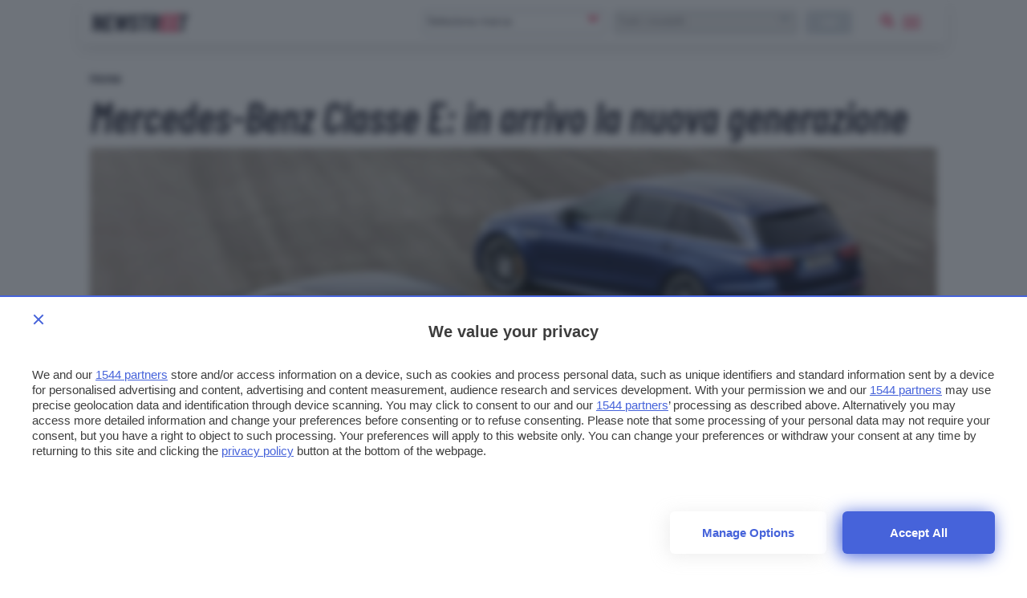

--- FILE ---
content_type: text/html; charset=UTF-8
request_url: https://www.newstreet.it/news/mercedes-benz-classe-e-in-arrivo-la-nuova-generazione/
body_size: 18125
content:

<!DOCTYPE html>
<html class="">
  <head>
    <meta charset="utf-8" />
    <meta http-equiv="X-UA-Compatible" content="IE=edge,chrome=1" />    
    <meta name="author" content="F2innovation" />
    <meta name="viewport" content="width=device-width,initial-scale=1" />
    <meta name="viewport" content="width=device-width, user-scalable=no" />
    <link rel="apple-touch-icon" sizes="180x180" href="/app/themes/newstreet/assets/favicon/apple-touch-icon.png">
    <link rel="icon" type="image/png" sizes="32x32" href="/app/themes/newstreet/assets/favicon/favicon-32x32.png">
    <link rel="icon" type="image/png" sizes="16x16" href="/app/themes/newstreet/assets/favicon/favicon-16x16.png">
    <link rel="manifest" href="/app/themes/newstreet/assets/favicon/site.webmanifest">
    <link rel="mask-icon" href="/app/themes/newstreet/assets/favicon/safari-pinned-tab.svg" color="#252637">
    <meta name="msapplication-TileColor" content="#b91d47">
    <meta name="theme-color" content="#ffffff">    

        <link rel="preload" href="/app/themes/newstreet/assets/fonts/barlow-condensed/barlow-condensed-v4-latin-600italic.woff2" as="font" crossorigin="anonymous" />
        
                        <style>.singleatf{content:"single-atf"}html{font-size:17.5px;-webkit-font-smoothing:antialiased;-moz-osx-font-smoothing:grayscale}@media only screen and (min-width:320px) and (max-width:480px){.table-layout .article-main{display:block;padding:0!important;max-width:initial}}h1,h2,h3,h4,h5{margin:12px 0 12px;font-family:"Barlow Condensed",sans-serif;word-break:break-word;font-weight:400;line-height:1.15}h1{margin-top:0;font-size:54px}@media only screen and (max-width:780px){h1{font-size:48px;line-height:1}}@media only screen and (min-width:320px) and (max-width:480px){h1{font-size:48px;line-height:1}}h2{font-size:28px}h3{font-size:23px}h4{font-size:28px}h5{font-size:21px}.text_small,small{font-size:12px}input#blz-copy-to-clipboard{position:absolute;top:0;left:-6000px!important}div#slot{display:none}.toastcm{opacity:0;bottom:-50%;display:none}.search-panel{transform:scale(0);z-index:-1}.search-panel.open{z-index:300}.menu-panel{transform:scale(0);z-index:-1}.menu-panel.open{z-index:400}@media only screen and (max-width:780px){.strip-top-mobile .banner-content{height:250px;width:300px;margin:24px auto 24px;background-color:#e1e4eb;text-align:center;position:relative}}.search-model.desktop{display:flex;padding-top:1px}.search-model.desktop select{text-transform:none;height:30px;margin:0 24px 0 0;border:0;background:#eeeef0;color:#ccc;padding:0 0 0 8px;border-radius:4px;min-width:218px}.search-model.desktop button{min-width:58px;min-height:30px;max-height:30px;line-height:1;background-color:#dfe3ed}@media only screen and (max-width:780px){.search-model.desktop{display:none}}.search-model.mobile{display:none}@media only screen and (max-width:780px){.search-model.mobile{display:block;width:100%}}@media only screen and (max-width:780px){.desktop{display:none}}.search-widget-wrapper{display:flex;align-items:center;justify-content:space-between}.search-model .btn.default{text-transform:lowercase;color:#fff;font-weight:600;letter-spacing:.125px;font-size:14px;line-height:24px;vertical-align:bottom;padding:2px 8px 4px;min-height:22px;max-height:30px}.search-model.mobile .btn.default{width:100%;margin:12px 0}.btn.default{background-color:#dfe3ed;background:#dfe3ed}.btn:disabled,.btn[disabled]{background-color:#aeb9c6!important;color:#272838}.choices[data-type*=select-one]{border:1px solid #aeb9c6;border-radius:4px}.choices[data-type*=select-one]:after{font-family:ns_icon!important;content:"\e902";color:#ed1a4d;font-size:20px;border:0;margin-right:10px;top:2px;text-align:center}.choices.is-open[data-type*=select-one]:after{font-family:ns_icon!important;content:"\e902";color:#ed1a4d;font-size:20px;border:0;margin-right:-5px;top:36px;transform:rotate(180deg);text-align:center}.custom-select{width:40%;display:inline-block;margin-right:6px}@media only screen and (max-width:780px){.custom-select{width:49%;margin-right:0}.custom-select:last-of-type{margin-left:4px}}.custom-select .choices__inner{vertical-align:top;width:100%;background-color:#fff;padding:0;border:0;border-radius:4px;font-size:14px;min-height:28px}.custom-select .choices[data-type*=select-one] .choices__inner{padding-bottom:0}.custom-select .choices__list--dropdown{border-radius:4px;background-color:#fff;padding:5px;border:0;margin-top:4px;box-shadow:0 6px 20px rgba(135,135,135,.4)}.custom-select .choices__list{overflow:-moz-scrollbars-none}.custom-select .choices__list::-webkit-scrollbar{width:0!important;display:none}.custom-select .choices__list--dropdown .choices__item{padding:6px}.custom-select .choices__list--dropdown .choices__item--selectable.is-highlighted{background-color:#f3f4f8;color:#ed1a4d;border-radius:4px}.custom-select .choices__list--dropdown .choices__item--selectable.is-highlighted:after{color:#e4e8ec}.custom-select .choices[data-type*=select-one] .choices__input{border-bottom:0;background-color:#fcfcfc;border-radius:4px;margin:4px 0;padding:6px}h1,h2,h3,h4,h5{margin:12px 0 12px;font-family:"Barlow Condensed",sans-serif;word-break:break-word;font-weight:700;line-height:1.15}a.toggle-content{margin:auto;display:block;font-weight:600}.lnd-image{min-width:148px;max-width:148px;min-height:134px}.fixed-width-filters{width:300px;opacity:0}@media only screen and (max-width:942px){.fixed-width-filters{position:fixed;width:100%;transform:translate(-800px)}}.section-title h1,.section-title h2,.section-title h3,.section-title h4{margin:0 0 12px 0;font-size:1.777em;color:#aeb9c6;font-size:18px;font-style:normal;font-weight:700;text-transform:uppercase;letter-spacing:.365px}.listino .mobile-handle{display:none}section.listato-marche{height:264px;display:block;opacity:0;transition:opacity .5s ease-out}@media only screen and (max-width:780px){section.listato-marche{opacity:1}}.scheda-info.desktop{position:absolute}.scheda-info{position:absolute;display:block;box-sizing:border-box;padding:16px;padding-left:0;width:100%;align-items:center;bottom:0;left:0;color:#fff}.scheda-info .brand-content{display:flex;align-content:center;justify-content:left}@media only screen and (max-width:780px){.scheda-info .brand-content{color:#272838}}.scheda-info .brand-logo{width:105px;margin:0 16px}.apply-cta{display:none}@media only screen and (max-width:780px){.apply-cta{display:block}}@media screen and (device-aspect-ratio:40 / 71){.grid{display:-webkit-flex!important}.search-panel{z-index:0!important}.search-panel.open{z-index:300}.menu-panel{z-index:0!important}.menu-panel.open{z-index:400}.search-button{position:absolute;right:24px;top:8px}}@media screen and (device-aspect-ratio:375 / 667){.grid{display:-webkit-flex!important}.search-panel{z-index:0!important}.search-panel.open{z-index:300}.menu-panel{z-index:0!important}.menu-panel.open{z-index:400}.search-button{position:absolute;right:24px;top:8px}}.search-model.mobile .btn.default{width:100%;margin:12px 0}.search-model .btn.default{font-size:14px;line-height:24px;vertical-align:bottom;padding:2px 8px 4px;min-height:22px;max-height:30px}@media only screen and (max-width:780px){.article-main .info-table{padding:0;margin-bottom:16px;margin-top:-14px}}@media only screen and (max-width:780px){section.article-header{margin:0;padding:0}}.js-Accordion-content{border:0;border-top:0;height:0;line-height:1.5;overflow:hidden}@media only screen and (min-width:320px) and (max-width:480px){.main-container{padding-top:60px}}ol.breadcrumb{padding:12px 0;margin:0;list-style-type:none}ol.breadcrumb li{display:inline;font-weight:700}h1.article-title.title1{font-weight:600;font-size:54px;line-height:1;font-family:"Barlow Condensed",sans-serif!important}@media only screen and (max-width:780px){h1.article-title.title1{font-size:48px!important}}.hero{position:relative}.scheda-info{position:absolute;display:block;box-sizing:border-box;padding:0;width:80%;align-items:center;border-radius:0!important;bottom:16px;left:1px;color:#fff;background:linear-gradient(to right,rgba(39,40,56,.85) 10%,rgba(255,255,255,0))}.single-excerpt.mobile-excerpt{display:none}@media only screen and (max-width:780px){.single-excerpt.mobile-excerpt{display:block}}.single-excerpt{font-size:17.5px;line-height:1.3rem;font-weight:400;font-style:normal;margin-top:24px;margin-bottom:24px}@media only screen and (max-width:780px){.single-excerpt{font-size:19.5px;line-height:26px}}.car-card{min-height:210px}.gallery-main{opacity:0;width:740px;transition:opacity .5s ease}@media only screen and (max-width:942px){.gallery-main{width:100%}}</style>          
    <script>
      /*
        SOLO PER DEBUG
      */
      
      window.localStorage.clear();
    
    </script> 
    

    <!--[if IE 9]>
      <style>
      .main-container{padding-top: 12px !important}.grid {display:block;}.col{display:block; float:left; clear:right; width: 50%;}section.listato-marche{opacity:1;text-align: center;}.desktop.search-model{display:none}section.vetrina-widget{background: white!important}.menu{background: transparent !important;}.menu-icon{top: 0px !important; right: 0!important; position: absolute !important}.search-button{top: 14px; right: 50px; position: absolute;}.table-layout .widget.article-main{padding: 0 42px 0 24px !important}.navbar{position: relative!important}section.vetrina-widget{display: inline-block; width: 100%}.grid-sh > div{display: table-cell; vertical-align: top; height: 150px}.card-square-featured{height: 322px}.toggle-content{line-height: 112px;}.footer-nav{width: 100%; margin-top: 24px; display: inline-block;}section.vetrina-widget .section-title span{color: #272838!important}.card-photo{width: 300px; height: 170px; display: table-cell; vertical-align: top; background-repeat: no-repeat; background-position-x: center; background-size: 100%;color:white; text-align: center;}.swiper-wrapper{   display: block; overflow-x: scroll; overflow-y: hidden; white-space: nowrap; padding-bottom: 0; margin: 0;}.swiper-slide{display:inline-block;}.card{font-weight: 900}.grey{color: #cacaca}.cardlink{display:block}.swiper-container.ft-carousel .swiper-wrapper{height: 320px}.swiper-container.ft-carousel .swiper-wrapper .card{height: 320px}.scheda-info.desktop{display:none!important}.mobile-excerpt.single-excerpt{display:block;}.share-container ul{list-style-type: none; padding-left: 22px; width:32px;}.share-container ul li{width:32px}.share-container ul li a{color: white; display:block; width:32px; height:32px; text-align: center; line-height: 34px}.social-button.social.fb{background: #ed1a4d}.social-button.social.twitter{background: #0f3591}.social-button.social.linkedin{background: #66a9d7}.social.copy{background: #272838}.mobile-post-info{display:none}.tag-section ul{list-style-type: none; padding-left: 0;}.tag-section ul li{display: inline-block; margin: 4px; background: #dfe3ed; padding: 2px 8px 4px; border-radius: 4px;}.share-container.horizontal{display: none}
      </style>
    <![endif]-->

        
    <!-- Global site tag (gtag.js) - Google Analytics -->
    <script async src="https://www.googletagmanager.com/gtag/js?id=UA-2021044-35"></script>
    <script>
        window.dataLayer = window.dataLayer || [];
        function gtag(){ dataLayer.push(arguments); }
        gtag('js', new Date());
        gtag('config', 'UA-2021044-35');
    </script>

    
    <link rel="preconnect" href="https://www.googletagmanager.com/" crossorigin >    
    <link rel="preload" href="https://www.googletagmanager.com/gtm.js" as="script" >
    
    <!-- Google Tag Manager -->
    <script>(function(w,d,s,l,i){w[l]=w[l]||[];w[l].push({ 'gtm.start': new Date().getTime(), event:'gtm.js'}); var f=d.getElementsByTagName(s)[0],j=d.createElement(s),dl=l!='dataLayer'?'&l='+l:'';j.async=true;j.src='https://www.googletagmanager.com/gtm.js?id='+i+dl;f.parentNode.insertBefore(j,f);})(window,document,'script','dataLayer','GTM-PNGNCDK');</script>
    <!-- End Google Tag Manager -->

    <link rel="stylesheet" type="text/css" href="/app/themes/newstreet/styles/core/core.css?ver=1.0.066" />


        
    
    
    <title>Mercedes-Benz Classe E: in arrivo la nuova generazione - Newstreet</title>
    <meta name="description" content="" />

        <meta property="og:url"                content="https://www.newstreet.it/news/mercedes-benz-classe-e-in-arrivo-la-nuova-generazione/" />
    <meta property="og:type"               content="article" />
    <meta property="og:title"              content="Mercedes-Benz Classe E: in arrivo la nuova generazione" />
    <meta property="og:description"        content="" />
    <meta property="og:image"              content="https://www.newstreet.it/app/uploads/2021/04/mercedes-benz_classe_e-160x160.jpg" />
    
     <style>.center{text-align:center}</style>

<link rel="preconnect" href="https://cmp.pubtech.ai">
<link rel="preconnect" href="https://cmp-assets.pubtech.ai">
<script type="module" src="https://cmp.pubtech.ai/33/pubtech-cmp-v2-esm.js"></script><script nomodule>!function(){var e=document,t=e.createElement('script');if(!('noModule'in t)&&'onbeforeload'in t){var n=!1;e.addEventListener('beforeload',(function(e){if(e.target===t)n=!0;else if(!e.target.hasAttribute('nomodule')||!n)return;e.preventDefault()}),!0),t.type='module',t.src='.',e.head.appendChild(t),t.remove()}}();</script>
<script nomodule data-src="https://cmp.pubtech.ai/33/pubtech-cmp-v2.js" src="https://cmp.pubtech.ai/33/pubtech-cmp-v2.js"></script>

<link rel="preconnect" href="https://ads.talkscreativity.com">
<link rel="preconnect" href="https://securepubads.g.doubleclick.net">
<link rel="preload" as="script" href="https://ads.talkscreativity.com/assets/publisher/itnewstreetit/init.js">
<link rel="preload" as="script" href="https://securepubads.g.doubleclick.net/tag/js/gpt.js">
<script async src="https://securepubads.g.doubleclick.net/tag/js/gpt.js"></script>
<script type="text/javascript">
    window.googletag = window.googletag || { cmd: [] };
    window.googletag.cmd = window.googletag.cmd || [];
</script>
<script data-cfasync="false" async src="https://ads.talkscreativity.com/assets/publisher/itnewstreetit/init.js"></script>

<script>
/* SOSPESO JUSTEARN
var _jeit_domain="service.justearn.it",_def=document.createElement('script'),_l=document.createElement('script'),_d=new Date();_l.async=true;_l.src="https://"+_jeit_domain+"/scripts/main.js?ver=1.17."+_d.getDate()+'.'+_d.getHours();_def.textContent='var _jeit_domain="'+_jeit_domain+'"';document.head.appendChild(_def);document.head.appendChild(_l);
*/
</script>
     

    <meta name='robots' content='index, follow, max-image-preview:large, max-snippet:-1, max-video-preview:-1' />

	<!-- This site is optimized with the Yoast SEO plugin v20.1 - https://yoast.com/wordpress/plugins/seo/ -->
	<link rel="canonical" href="https://www.newstreet.it/news/mercedes-benz-classe-e-in-arrivo-la-nuova-generazione/" />
	<meta property="og:locale" content="it_IT" />
	<meta property="og:type" content="article" />
	<meta property="og:title" content="Mercedes-Benz Classe E: in arrivo la nuova generazione - Newstreet" />
	<meta property="og:description" content="Tutte le anticipazioni sulla prossima generazione della Mercedes-Benz Classe E, nota anche come modello W214 e disponibile in ben tre declinazioni a propulsione ibrida Plug-In Hybrid." />
	<meta property="og:url" content="https://www.newstreet.it/news/mercedes-benz-classe-e-in-arrivo-la-nuova-generazione/" />
	<meta property="og:site_name" content="Newstreet" />
	<meta property="article:published_time" content="2022-02-10T10:04:13+00:00" />
	<meta property="og:image" content="https://www.newstreet.it/app/uploads/2021/04/mercedes-benz_classe_e.jpg" />
	<meta property="og:image:width" content="1600" />
	<meta property="og:image:height" content="1067" />
	<meta property="og:image:type" content="image/jpeg" />
	<meta name="author" content="Dario Montrone" />
	<meta name="twitter:card" content="summary_large_image" />
	<meta name="twitter:label1" content="Written by" />
	<meta name="twitter:data1" content="Dario Montrone" />
	<meta name="twitter:label2" content="Est. reading time" />
	<meta name="twitter:data2" content="1 minuto" />
	<script type="application/ld+json" class="yoast-schema-graph">{"@context":"https://schema.org","@graph":[{"@type":"WebPage","@id":"https://www.newstreet.it/news/mercedes-benz-classe-e-in-arrivo-la-nuova-generazione/","url":"https://www.newstreet.it/news/mercedes-benz-classe-e-in-arrivo-la-nuova-generazione/","name":"Mercedes-Benz Classe E: in arrivo la nuova generazione - Newstreet","isPartOf":{"@id":"https://www.newstreet.it/#website"},"primaryImageOfPage":{"@id":"https://www.newstreet.it/news/mercedes-benz-classe-e-in-arrivo-la-nuova-generazione/#primaryimage"},"image":{"@id":"https://www.newstreet.it/news/mercedes-benz-classe-e-in-arrivo-la-nuova-generazione/#primaryimage"},"thumbnailUrl":"https://www.newstreet.it/app/uploads/2021/04/mercedes-benz_classe_e.jpg","datePublished":"2022-02-10T10:04:13+00:00","dateModified":"2022-02-10T10:04:13+00:00","author":{"@id":"https://www.newstreet.it/#/schema/person/ff424d234cbfb8b8e984f5614142c7fd"},"breadcrumb":{"@id":"https://www.newstreet.it/news/mercedes-benz-classe-e-in-arrivo-la-nuova-generazione/#breadcrumb"},"inLanguage":"it-IT","potentialAction":[{"@type":"ReadAction","target":["https://www.newstreet.it/news/mercedes-benz-classe-e-in-arrivo-la-nuova-generazione/"]}]},{"@type":"ImageObject","inLanguage":"it-IT","@id":"https://www.newstreet.it/news/mercedes-benz-classe-e-in-arrivo-la-nuova-generazione/#primaryimage","url":"https://www.newstreet.it/app/uploads/2021/04/mercedes-benz_classe_e.jpg","contentUrl":"https://www.newstreet.it/app/uploads/2021/04/mercedes-benz_classe_e.jpg","width":1600,"height":1067},{"@type":"BreadcrumbList","@id":"https://www.newstreet.it/news/mercedes-benz-classe-e-in-arrivo-la-nuova-generazione/#breadcrumb","itemListElement":[{"@type":"ListItem","position":1,"name":"Home","item":"https://www.newstreet.it/"},{"@type":"ListItem","position":2,"name":"Mercedes-Benz Classe E: in arrivo la nuova generazione"}]},{"@type":"WebSite","@id":"https://www.newstreet.it/#website","url":"https://www.newstreet.it/","name":"Newstreet","description":"Il magazine dedicato all&#039;innovazione nel campo della mobilità sostenibile, delle auto elettriche e delle nuove tecnologie applicate ai motori.","inLanguage":"it-IT"},{"@type":"Person","@id":"https://www.newstreet.it/#/schema/person/ff424d234cbfb8b8e984f5614142c7fd","name":"Dario Montrone","image":{"@type":"ImageObject","inLanguage":"it-IT","@id":"https://www.newstreet.it/#/schema/person/image/","url":"https://secure.gravatar.com/avatar/5602df33547c50a6d98d3790576c122b?s=96&d=mm&r=g","contentUrl":"https://secure.gravatar.com/avatar/5602df33547c50a6d98d3790576c122b?s=96&d=mm&r=g","caption":"Dario Montrone"},"url":"https://www.newstreet.it/author/dario-montrone/"}]}</script>
	<!-- / Yoast SEO plugin. -->


<link rel='dns-prefetch' href='//s.w.org' />
<link rel='stylesheet' id='wp-block-library-css'  href='https://www.newstreet.it/wp/wp-includes/css/dist/block-library/style.min.css?ver=6.0' media='all' />
<style id='global-styles-inline-css' type='text/css'>
body{--wp--preset--color--black: #000000;--wp--preset--color--cyan-bluish-gray: #abb8c3;--wp--preset--color--white: #ffffff;--wp--preset--color--pale-pink: #f78da7;--wp--preset--color--vivid-red: #cf2e2e;--wp--preset--color--luminous-vivid-orange: #ff6900;--wp--preset--color--luminous-vivid-amber: #fcb900;--wp--preset--color--light-green-cyan: #7bdcb5;--wp--preset--color--vivid-green-cyan: #00d084;--wp--preset--color--pale-cyan-blue: #8ed1fc;--wp--preset--color--vivid-cyan-blue: #0693e3;--wp--preset--color--vivid-purple: #9b51e0;--wp--preset--gradient--vivid-cyan-blue-to-vivid-purple: linear-gradient(135deg,rgba(6,147,227,1) 0%,rgb(155,81,224) 100%);--wp--preset--gradient--light-green-cyan-to-vivid-green-cyan: linear-gradient(135deg,rgb(122,220,180) 0%,rgb(0,208,130) 100%);--wp--preset--gradient--luminous-vivid-amber-to-luminous-vivid-orange: linear-gradient(135deg,rgba(252,185,0,1) 0%,rgba(255,105,0,1) 100%);--wp--preset--gradient--luminous-vivid-orange-to-vivid-red: linear-gradient(135deg,rgba(255,105,0,1) 0%,rgb(207,46,46) 100%);--wp--preset--gradient--very-light-gray-to-cyan-bluish-gray: linear-gradient(135deg,rgb(238,238,238) 0%,rgb(169,184,195) 100%);--wp--preset--gradient--cool-to-warm-spectrum: linear-gradient(135deg,rgb(74,234,220) 0%,rgb(151,120,209) 20%,rgb(207,42,186) 40%,rgb(238,44,130) 60%,rgb(251,105,98) 80%,rgb(254,248,76) 100%);--wp--preset--gradient--blush-light-purple: linear-gradient(135deg,rgb(255,206,236) 0%,rgb(152,150,240) 100%);--wp--preset--gradient--blush-bordeaux: linear-gradient(135deg,rgb(254,205,165) 0%,rgb(254,45,45) 50%,rgb(107,0,62) 100%);--wp--preset--gradient--luminous-dusk: linear-gradient(135deg,rgb(255,203,112) 0%,rgb(199,81,192) 50%,rgb(65,88,208) 100%);--wp--preset--gradient--pale-ocean: linear-gradient(135deg,rgb(255,245,203) 0%,rgb(182,227,212) 50%,rgb(51,167,181) 100%);--wp--preset--gradient--electric-grass: linear-gradient(135deg,rgb(202,248,128) 0%,rgb(113,206,126) 100%);--wp--preset--gradient--midnight: linear-gradient(135deg,rgb(2,3,129) 0%,rgb(40,116,252) 100%);--wp--preset--duotone--dark-grayscale: url('#wp-duotone-dark-grayscale');--wp--preset--duotone--grayscale: url('#wp-duotone-grayscale');--wp--preset--duotone--purple-yellow: url('#wp-duotone-purple-yellow');--wp--preset--duotone--blue-red: url('#wp-duotone-blue-red');--wp--preset--duotone--midnight: url('#wp-duotone-midnight');--wp--preset--duotone--magenta-yellow: url('#wp-duotone-magenta-yellow');--wp--preset--duotone--purple-green: url('#wp-duotone-purple-green');--wp--preset--duotone--blue-orange: url('#wp-duotone-blue-orange');--wp--preset--font-size--small: 13px;--wp--preset--font-size--medium: 20px;--wp--preset--font-size--large: 36px;--wp--preset--font-size--x-large: 42px;}.has-black-color{color: var(--wp--preset--color--black) !important;}.has-cyan-bluish-gray-color{color: var(--wp--preset--color--cyan-bluish-gray) !important;}.has-white-color{color: var(--wp--preset--color--white) !important;}.has-pale-pink-color{color: var(--wp--preset--color--pale-pink) !important;}.has-vivid-red-color{color: var(--wp--preset--color--vivid-red) !important;}.has-luminous-vivid-orange-color{color: var(--wp--preset--color--luminous-vivid-orange) !important;}.has-luminous-vivid-amber-color{color: var(--wp--preset--color--luminous-vivid-amber) !important;}.has-light-green-cyan-color{color: var(--wp--preset--color--light-green-cyan) !important;}.has-vivid-green-cyan-color{color: var(--wp--preset--color--vivid-green-cyan) !important;}.has-pale-cyan-blue-color{color: var(--wp--preset--color--pale-cyan-blue) !important;}.has-vivid-cyan-blue-color{color: var(--wp--preset--color--vivid-cyan-blue) !important;}.has-vivid-purple-color{color: var(--wp--preset--color--vivid-purple) !important;}.has-black-background-color{background-color: var(--wp--preset--color--black) !important;}.has-cyan-bluish-gray-background-color{background-color: var(--wp--preset--color--cyan-bluish-gray) !important;}.has-white-background-color{background-color: var(--wp--preset--color--white) !important;}.has-pale-pink-background-color{background-color: var(--wp--preset--color--pale-pink) !important;}.has-vivid-red-background-color{background-color: var(--wp--preset--color--vivid-red) !important;}.has-luminous-vivid-orange-background-color{background-color: var(--wp--preset--color--luminous-vivid-orange) !important;}.has-luminous-vivid-amber-background-color{background-color: var(--wp--preset--color--luminous-vivid-amber) !important;}.has-light-green-cyan-background-color{background-color: var(--wp--preset--color--light-green-cyan) !important;}.has-vivid-green-cyan-background-color{background-color: var(--wp--preset--color--vivid-green-cyan) !important;}.has-pale-cyan-blue-background-color{background-color: var(--wp--preset--color--pale-cyan-blue) !important;}.has-vivid-cyan-blue-background-color{background-color: var(--wp--preset--color--vivid-cyan-blue) !important;}.has-vivid-purple-background-color{background-color: var(--wp--preset--color--vivid-purple) !important;}.has-black-border-color{border-color: var(--wp--preset--color--black) !important;}.has-cyan-bluish-gray-border-color{border-color: var(--wp--preset--color--cyan-bluish-gray) !important;}.has-white-border-color{border-color: var(--wp--preset--color--white) !important;}.has-pale-pink-border-color{border-color: var(--wp--preset--color--pale-pink) !important;}.has-vivid-red-border-color{border-color: var(--wp--preset--color--vivid-red) !important;}.has-luminous-vivid-orange-border-color{border-color: var(--wp--preset--color--luminous-vivid-orange) !important;}.has-luminous-vivid-amber-border-color{border-color: var(--wp--preset--color--luminous-vivid-amber) !important;}.has-light-green-cyan-border-color{border-color: var(--wp--preset--color--light-green-cyan) !important;}.has-vivid-green-cyan-border-color{border-color: var(--wp--preset--color--vivid-green-cyan) !important;}.has-pale-cyan-blue-border-color{border-color: var(--wp--preset--color--pale-cyan-blue) !important;}.has-vivid-cyan-blue-border-color{border-color: var(--wp--preset--color--vivid-cyan-blue) !important;}.has-vivid-purple-border-color{border-color: var(--wp--preset--color--vivid-purple) !important;}.has-vivid-cyan-blue-to-vivid-purple-gradient-background{background: var(--wp--preset--gradient--vivid-cyan-blue-to-vivid-purple) !important;}.has-light-green-cyan-to-vivid-green-cyan-gradient-background{background: var(--wp--preset--gradient--light-green-cyan-to-vivid-green-cyan) !important;}.has-luminous-vivid-amber-to-luminous-vivid-orange-gradient-background{background: var(--wp--preset--gradient--luminous-vivid-amber-to-luminous-vivid-orange) !important;}.has-luminous-vivid-orange-to-vivid-red-gradient-background{background: var(--wp--preset--gradient--luminous-vivid-orange-to-vivid-red) !important;}.has-very-light-gray-to-cyan-bluish-gray-gradient-background{background: var(--wp--preset--gradient--very-light-gray-to-cyan-bluish-gray) !important;}.has-cool-to-warm-spectrum-gradient-background{background: var(--wp--preset--gradient--cool-to-warm-spectrum) !important;}.has-blush-light-purple-gradient-background{background: var(--wp--preset--gradient--blush-light-purple) !important;}.has-blush-bordeaux-gradient-background{background: var(--wp--preset--gradient--blush-bordeaux) !important;}.has-luminous-dusk-gradient-background{background: var(--wp--preset--gradient--luminous-dusk) !important;}.has-pale-ocean-gradient-background{background: var(--wp--preset--gradient--pale-ocean) !important;}.has-electric-grass-gradient-background{background: var(--wp--preset--gradient--electric-grass) !important;}.has-midnight-gradient-background{background: var(--wp--preset--gradient--midnight) !important;}.has-small-font-size{font-size: var(--wp--preset--font-size--small) !important;}.has-medium-font-size{font-size: var(--wp--preset--font-size--medium) !important;}.has-large-font-size{font-size: var(--wp--preset--font-size--large) !important;}.has-x-large-font-size{font-size: var(--wp--preset--font-size--x-large) !important;}
</style>
<link rel='stylesheet' id='contact-form-7-css'  href='https://www.newstreet.it/app/plugins/contact-form-7/includes/css/styles.css?ver=5.7.3' media='all' />
<link rel="https://api.w.org/" href="https://www.newstreet.it/wp-json/" /><link rel="alternate" type="application/json" href="https://www.newstreet.it/wp-json/wp/v2/posts/104153" /><link rel="alternate" type="application/json+oembed" href="https://www.newstreet.it/wp-json/oembed/1.0/embed?url=https%3A%2F%2Fwww.newstreet.it%2Fnews%2Fmercedes-benz-classe-e-in-arrivo-la-nuova-generazione%2F" />
<link rel="alternate" type="text/xml+oembed" href="https://www.newstreet.it/wp-json/oembed/1.0/embed?url=https%3A%2F%2Fwww.newstreet.it%2Fnews%2Fmercedes-benz-classe-e-in-arrivo-la-nuova-generazione%2F&#038;format=xml" />
      <meta name="onesignal" content="wordpress-plugin"/>
            <script>

      window.OneSignal = window.OneSignal || [];

      OneSignal.push( function() {
        OneSignal.SERVICE_WORKER_UPDATER_PATH = "OneSignalSDKUpdaterWorker.js.php";
                      OneSignal.SERVICE_WORKER_PATH = "OneSignalSDKWorker.js.php";
                      OneSignal.SERVICE_WORKER_PARAM = { scope: "/" };
        OneSignal.setDefaultNotificationUrl("https://www.newstreet.it/wp");
        var oneSignal_options = {};
        window._oneSignalInitOptions = oneSignal_options;

        oneSignal_options['wordpress'] = true;
oneSignal_options['appId'] = '7f3fc798-ef26-4c7f-ac13-1b8c5c89f5aa';
oneSignal_options['allowLocalhostAsSecureOrigin'] = true;
oneSignal_options['welcomeNotification'] = { };
oneSignal_options['welcomeNotification']['title'] = "Newstreet";
oneSignal_options['welcomeNotification']['message'] = "Grazie per aver abilitato le notifiche";
oneSignal_options['welcomeNotification']['url'] = "https://www.newstreet.it";
oneSignal_options['path'] = "https://www.newstreet.it/app/plugins/onesignal-free-web-push-notifications/sdk_files/";
oneSignal_options['persistNotification'] = true;
oneSignal_options['promptOptions'] = { };
oneSignal_options['promptOptions']['actionMessage'] = "Vorremmo inviarti notifiche sulle ultime novità pubblicate da questo sito";
oneSignal_options['promptOptions']['exampleNotificationTitleDesktop'] = "Notifica di esempio";
oneSignal_options['promptOptions']['exampleNotificationMessageDesktop'] = "Le notifiche appariranno sul tuo computer";
oneSignal_options['promptOptions']['exampleNotificationTitleMobile'] = "Notifica di esempio";
oneSignal_options['promptOptions']['exampleNotificationMessageMobile'] = "Le notifiche appariranno sul tuo smartphone";
oneSignal_options['promptOptions']['exampleNotificationCaption'] = "Potrai disabilitare le notifiche in qualsiasi momento";
oneSignal_options['promptOptions']['acceptButtonText'] = "CONTINUA";
oneSignal_options['promptOptions']['cancelButtonText'] = "NO GRAZIE";
oneSignal_options['promptOptions']['siteName'] = "https://www.newstreet.it";
oneSignal_options['promptOptions']['autoAcceptTitle'] = "Accetta";
                OneSignal.init(window._oneSignalInitOptions);
                OneSignal.showSlidedownPrompt();      });

      function documentInitOneSignal() {
        var oneSignal_elements = document.getElementsByClassName("OneSignal-prompt");

        var oneSignalLinkClickHandler = function(event) { OneSignal.push(['registerForPushNotifications']); event.preventDefault(); };        for(var i = 0; i < oneSignal_elements.length; i++)
          oneSignal_elements[i].addEventListener('click', oneSignalLinkClickHandler, false);
      }

      if (document.readyState === 'complete') {
           documentInitOneSignal();
      }
      else {
           window.addEventListener("load", function(event){
               documentInitOneSignal();
          });
      }
    </script>
<link rel="icon" href="https://www.newstreet.it/app/uploads/2023/01/android-chrome-256x256-1-160x160.png" sizes="32x32" />
<link rel="icon" href="https://www.newstreet.it/app/uploads/2023/01/android-chrome-256x256-1-256x216.png" sizes="192x192" />
<link rel="apple-touch-icon" href="https://www.newstreet.it/app/uploads/2023/01/android-chrome-256x256-1-256x216.png" />
<meta name="msapplication-TileImage" content="https://www.newstreet.it/app/uploads/2023/01/android-chrome-256x256-1.png" />

    
        <link rel="canonical" href="https://www.newstreet.it/news/mercedes-benz-classe-e-in-arrivo-la-nuova-generazione/" />
    
        <script type="application/ld+json">
    {
    "@context": "https:\/\/schema.org\/",
    "@type": "NewsArticle",
    "mainEntityOfPage": "https:\/\/www.newstreet.it\/news\/mercedes-benz-classe-e-in-arrivo-la-nuova-generazione\/",
    "publisher": {
        "@type": "Organization",
        "name": "newstreet.it",
        "logo": {
            "@type": "ImageObject",
            "name": "https:\/\/www.newstreet.it\/app\/themes\/newstreet\/assets\/ns_logo.svg",
            "height": "52",
            "width": "300"
        }
    },
    "headline": "Mercedes-Benz Classe E: in arrivo la nuova generazione",
    "image": "https:\/\/www.newstreet.it\/app\/uploads\/2021\/04\/mercedes-benz_classe_e-768x432.jpg",
    "description": "Tutte le anticipazioni sulla prossima generazione della Mercedes-Benz Classe E, nota anche come modello W214 e disponibile in ben tre declinazioni a propulsione ibrida Plug-In Hybrid.",
    "author": {
        "@type": "Person",
        "name": "Dario Montrone"
    },
    "dateModified": "2022-02-10T11:04:13+01:00",
    "datePublished": "2022-02-10T11:04:13+01:00"
}
	  </script>
      </head>


  <body class="single_post">

      <!-- Google Tag Manager (noscript) -->
      <noscript><iframe src="https://www.googletagmanager.com/ns.html?id=GTM-PNGNCDK"
      height="0" width="0" style="display:none;visibility:hidden"></iframe></noscript>
      <!-- End Google Tag Manager (noscript) -->

              <div class="search-panel" data-js-dependency="scripts/components/search-button.js, scripts/components/search.js">
    <div class="search-container" data-css-dependency="styles/components/partials/card.css">
        
        <div class="search-menu">
            <div class="search-input">
                <input id="search-text" type="text" placeholder="Cerca nel sito" />
                <a href="/listino-auto/" class="btn btn-default">Ricerca avanzata <i class="icon-plus"></i></a>
            </div>
        </div>
        <div class="search-loader"><img src="/app/themes/newstreet/assets/gauge.svg" alt=""></div>
        <div id="search-results" class="grid"></div>
    </div>
</div>      
      <div class="menu-panel">
    <div class="menu-container">
        <div class="grid">
            <div class="col col-4 col-md">
                <span class="menutitle magazine">Magazine</span>
                <ul>
                                            <li class="news"><a href='https://www.newstreet.it/news/'>News</a></li>
                                            <li class="comprare"><a href='https://www.newstreet.it/comprare/'>Comprare</a></li>
                                            <li class="da-sapere"><a href='https://www.newstreet.it/da-sapere/'>Da sapere</a></li>
                                            <li class="come-fare"><a href='https://www.newstreet.it/come-fare/'>Come fare</a></li>
                                    </ul>
            </div>
            <div class="col col-4 col-md">
                <span class="menutitle tools">Tools</span>
                <ul>
                                            <li class="listino"><a href='https://www.newstreet.it/auto/'>Listino auto</a></li>
                                            <li class=""><a href='https://www.newstreet.it/listino-auto/'>Ricerca Avanzata</a></li>
                                            <li class="concessionari"><a href='https://www.newstreet.it/concessionari/'>Concessionari</a></li>
                                            <li class="bollo-auto"><a href='https://www.newstreet.it/calcolo-bollo-auto/'>Calcolo bollo auto</a></li>
                                    </ul>
            </div>
            <div class="col col-4 col-md trending">
                <span class="menutitle tools">Trending</span>
                <ul>
                   
                    <li><a href='/trend/elon-musk/'>Elon Musk</a></li>
                   
                    <li><a href='/trend/auto-ibride/'>Auto Ibride</a></li>
                   
                    <li><a href='/trend/bollo-auto/'>Bollo Auto</a></li>
                                </ul>
            </div>
        </div>

    </div>
</div>    
    <div class="main-wrapper" ">
        <header class="main-header">
            <div class="navbar" data-js-dependency="scripts/components/skin-check.js">
              <div class="navbar-wrapper">
                  <div class="navbar-container">
                      <div class="logo">
                        <a href="/"><img src="/app/themes/newstreet/assets/ns_logo.svg" alt="Newstreet"></a>
                      </div>
                                                <div class="search-model desktop" 
     data-js-dependency="scripts/lib/choices.min.js, scripts/components/search-helpers.js, scripts/components/search-widget-data.js" 
     data-css-dependency="styles/lib/choices.min.css">
    <span data-css-dependency="styles/components/partials/search-widget.css"></span>
    <div class="custom-select">
        <select id="brand-select">
                <option placeholder>Seleziona marca</option>
                            <option value="abarth">Abarth</option>
                            <option value="alfa-romeo">Alfa Romeo</option>
                            <option value="aston-martin">Aston Martin</option>
                            <option value="audi">Audi</option>
                            <option value="bentley">Bentley</option>
                            <option value="bmw">BMW</option>
                            <option value="citroen">Citroën</option>
                            <option value="dacia">Dacia</option>
                            <option value="ds">DS</option>
                            <option value="ferrari">Ferrari</option>
                            <option value="fiat">FIAT</option>
                            <option value="ford">Ford</option>
                            <option value="honda">Honda</option>
                            <option value="hyundai">Hyundai</option>
                            <option value="infiniti">Infiniti</option>
                            <option value="jaguar">Jaguar</option>
                            <option value="jeep">Jeep</option>
                            <option value="kia">KIA</option>
                            <option value="lamborghini">Lamborghini</option>
                            <option value="lancia">Lancia</option>
                            <option value="land-rover">Land Rover</option>
                            <option value="lexus">Lexus</option>
                            <option value="maserati">Maserati</option>
                            <option value="mazda">Mazda</option>
                            <option value="mercedes-benz">Mercedes-Benz</option>
                            <option value="mini">MINI</option>
                            <option value="mitsubishi">Mitsubishi</option>
                            <option value="nissan">Nissan</option>
                            <option value="opel">Opel</option>
                            <option value="peugeot">Peugeot</option>
                            <option value="porsche">Porsche</option>
                            <option value="renault">Renault</option>
                            <option value="seat">SEAT</option>
                            <option value="skoda">Skoda</option>
                            <option value="smart">Smart</option>
                            <option value="ssangyong">SsangYong</option>
                            <option value="subaru">Subaru</option>
                            <option value="suzuki">Suzuki</option>
                            <option value="tesla">Tesla</option>
                            <option value="toyota">Toyota</option>
                            <option value="volkswagen">Volkswagen</option>
                            <option value="volvo">Volvo</option>
                    </select>
    </div>

    <div class="custom-select hidden">
        <select id="model-select">
            <option placeholder value=''>Tutti i modelli</option>
        </select>
    </div>

    <button id="search-btn" class="btn default search">
        <span id="top-bar-search-find">Vai</span>
        <span id="top-bar-search-load" style="display: none"><img src="/app/themes/newstreet/assets/loading-bubbles.svg" alt="loading"></span>
    </button>
</div>                                                                      <div class="mobile-clear"></div>
                      
                                            <div class="search-button"><a class="open-search" href="javascript:void(0);"><i class="icon-search"></i></a></div>                    
                      
                      <div class="menu"><div class="menu-icon menu-icon-cross"><span></span></div></div>
                  </div>
                                </div>
            </div>
        </header>
      <div class="main-container" data-js-dependency="scripts/polyfills/classlist-polyfill.js">
      <div id="pageTop"></div>

            <div class="search-model mobile" >
    <div class="search-widget-wrapper">
        <div class="mobile-select">
            <select id="brand-mobile">
                <option placeholder value=''>Marca</option>
                                    <option value="abarth">Abarth</option>
                                    <option value="alfa-romeo">Alfa Romeo</option>
                                    <option value="aston-martin">Aston Martin</option>
                                    <option value="audi">Audi</option>
                                    <option value="bentley">Bentley</option>
                                    <option value="bmw">BMW</option>
                                    <option value="citroen">Citroën</option>
                                    <option value="dacia">Dacia</option>
                                    <option value="ds">DS</option>
                                    <option value="ferrari">Ferrari</option>
                                    <option value="fiat">FIAT</option>
                                    <option value="ford">Ford</option>
                                    <option value="honda">Honda</option>
                                    <option value="hyundai">Hyundai</option>
                                    <option value="infiniti">Infiniti</option>
                                    <option value="jaguar">Jaguar</option>
                                    <option value="jeep">Jeep</option>
                                    <option value="kia">KIA</option>
                                    <option value="lamborghini">Lamborghini</option>
                                    <option value="lancia">Lancia</option>
                                    <option value="land-rover">Land Rover</option>
                                    <option value="lexus">Lexus</option>
                                    <option value="maserati">Maserati</option>
                                    <option value="mazda">Mazda</option>
                                    <option value="mercedes-benz">Mercedes-Benz</option>
                                    <option value="mini">MINI</option>
                                    <option value="mitsubishi">Mitsubishi</option>
                                    <option value="nissan">Nissan</option>
                                    <option value="opel">Opel</option>
                                    <option value="peugeot">Peugeot</option>
                                    <option value="porsche">Porsche</option>
                                    <option value="renault">Renault</option>
                                    <option value="seat">SEAT</option>
                                    <option value="skoda">Skoda</option>
                                    <option value="smart">Smart</option>
                                    <option value="ssangyong">SsangYong</option>
                                    <option value="subaru">Subaru</option>
                                    <option value="suzuki">Suzuki</option>
                                    <option value="tesla">Tesla</option>
                                    <option value="toyota">Toyota</option>
                                    <option value="volkswagen">Volkswagen</option>
                                    <option value="volvo">Volvo</option>
                                </select>
        </div>
        <div class="mobile-select">
            <select id="model-mobile" disabled>
                <option placeholder value=''>Modello</option>
            </select>
        </div>

        <button id="search-btn-mobile" class="btn default search">
            <span id="top-bar-search-find-mb">Vai</span>
            <span id="top-bar-search-load-mb" style="display: none"><img src="/app/themes/newstreet/assets/loading-bubbles.svg" alt="loading"></span>
        </button>
    </div>
</div>              <span data-js-dependency="scripts/components/track-single-data.js"></span>
    
    <div class="bm-code bm-code-container strip-top">
	<div class="banner-content"><!--div id="T_DESKTOP"></div-->	</div>
</div>
        <span data-container='{
        "type" : "single_post",
        "infinite" : "true",
        "title": "Mercedes-Benz Classe E: in arrivo la nuova generazione",
        "container" : ".articles-container",
        "content"   : "article",
        "appendToRequest" : "?is_ajax_request",
        "contents" : [
                            {"title":"Lamborghini\u0020Lanzador\u003A\u0020in\u0020arrivo\u0020con\u0020la\u0020propulsione\u0020ibrida", "url":"https://www.newstreet.it/news/lamborghini-lanzador-in-arrivo-con-la-propulsione-ibrida/"},                            {"title":"Denza\u0020B8\u003A\u0020la\u0020futura\u0020fuoristrada\u0020ibrida\u0020di\u0020grandi\u0020dimensioni", "url":"https://www.newstreet.it/news/denza-b8-la-futura-fuoristrada-ibrida-di-grandi-dimensioni/"},                            {"title":"GWM\u0020Tank\u0020500\u003A\u0020la\u0020prossima\u0020fuoristrada\u0020di\u0020grandi\u0020dimensioni", "url":"https://www.newstreet.it/news/gwm-tank-500-la-prossima-fuoristrada-di-grandi-dimensioni/"},                            {"title":"Ebro\u0020T100\u003A\u0020allo\u0020studio\u0020il\u0020ritorno\u0020della\u0020fuoristrada\u0020spagnola", "url":"https://www.newstreet.it/news/ebro-t100-allo-studio-il-ritorno-della-fuoristrada-spagnola/"},                            {"title":"Lotus\u0020Emira\u003A\u0020allo\u0020studio\u0020la\u0020versione\u0020ibrida\u0020Plug\u002DIn\u0020Hybrid", "url":"https://www.newstreet.it/news/lotus-emira-allo-studio-la-versione-ibrida-plug-in-hybrid/"},                            {"title":"Kia\u0020Seltos\u003A\u0020la\u0020nuova\u0020generazione\u0020anche\u0020sul\u0020mercato\u0020europeo\u003F", "url":"https://www.newstreet.it/news/kia-seltos-la-nuova-generazione-anche-sul-mercato-europeo/"}                        
        ]
    }'></span>
    


    <div class="articles-container">            

        <article id="post-104153"
                 data-js-dependency="scripts/components/doPost.js,scripts/components/cf7-forms.js"
                 data-css-dependency="styles/components/sections/single-article.css">
            <nav aria-label="breadcrumb" data-css-dependency="styles/components/partials/breadcrumbs.css">
    <ol class="breadcrumb">
        <li class="breadcrumb-item">
            <a href="/">Home</a>
        </li>
                
    </ol>
</nav>                        <section class="article-header">
    

    <h1 class="article-title title1">Mercedes-Benz Classe E: in arrivo la nuova generazione</h1>

        <div class="bm-code bm-code-container strip-top-mobile">
	<div class="banner-content"><!--div id="T_MOBILE"></div-->	</div>
</div>       
    
    <div class="single-excerpt mobile-excerpt">Tutte le anticipazioni sulla prossima generazione della Mercedes-Benz Classe E, nota anche come modello W214 e disponibile in ben tre declinazioni a propulsione ibrida Plug-In Hybrid.</div>

    <div class="hero">
        <a href="" class="cardlink">
            <picture>
                <source media="(max-width : 480px)"
                    srcset="https://www.newstreet.it/app/uploads/2021/04/mercedes-benz_classe_e-384x216.jpg, https://www.newstreet.it/app/uploads/2021/04/mercedes-benz_classe_e-768x432.jpg 2x">
                <source media="(max-width : 780px)"
                    srcset="https://www.newstreet.it/app/uploads/2021/04/mercedes-benz_classe_e-768x432.jpg, https://www.newstreet.it/app/uploads/2021/04/mercedes-benz_classe_e-768x432.jpg 2x">
                <source media="(max-width : 992px)" srcset="https://www.newstreet.it/app/uploads/2021/04/mercedes-benz_classe_e-1060x424.jpg, https://www.newstreet.it/app/uploads/2021/04/mercedes-benz_classe_e-1060x424.jpg 2x">
                <img width="1056" height="422" loading="eager" class="img-responsive radius hero-image" src="https://www.newstreet.it/app/uploads/2021/04/mercedes-benz_classe_e-1060x424.jpg"
                    srcset="https://www.newstreet.it/app/uploads/2021/04/mercedes-benz_classe_e-1060x424.jpg, https://www.newstreet.it/app/uploads/2021/04/mercedes-benz_classe_e-1060x424.jpg 2x" title="Mercedes-Benz Classe E: in arrivo la nuova generazione">
            </picture>
        </a>
        
                
                <div class="scheda-info desktop">
            <div class="single-excerpt">Tutte le anticipazioni sulla prossima generazione della Mercedes-Benz Classe E, nota anche come modello W214 e disponibile in ben tre declinazioni a propulsione ibrida Plug-In Hybrid.</div>
        </div>
    </div>
</section>

<section class="article-content">
    <div class="table-layout">
        <div class="fixed-width-300" data-js-dependency="scripts/lib/sticky.min.js, scripts/components/stickybar.js">
    <div class="sidebanner-single" data-sticky data-margin-top="78">
                    <div class="bm-code bm-code-container banner-side-top">
	<div class="banner-content"><div id="D_1"></div>	</div>
</div>
            </div>
</div>

        <div class="article-main">
            <div class="post-content-single">
                <p>L&#8217;anno prossimo debutterà la nuova generazione della <a href="https://www.newstreet.it/news/mercedes-benz-classe-e-ultime-novita-della-gamma-italiana/">Mercedes-Benz Classe E</a>, nota anche come modello <strong>W214</strong>. Sarà confermata non solo la berlina, ma anche le varianti <strong>Station Wagon</strong> e <strong>All-Terrain</strong> , quest&#8217;ultima con lo stile da SUV della carrozzeria.</p>
<p> Le maggiori novità della <strong>Mercedes-Benz Classe E</strong> modello <strong>W214</strong> riguarderà la configurazione <strong>Plug-In Hybrid</strong> a propulsione ibrida, con il motore elettrico <strong>EQ Power</strong> da 129 CV di potenza aggiuntiva e l&#8217;autonomia massima di circa 120 km nella modalità di guida elettrica. Inoltre, sarà disponibile in tre declinazioni, ovvero le probabili versioni <strong>E300de</strong> da 320 CV, <strong>E300e</strong> da 330 CV ed <strong>E500e</strong>  da 586 CV di potenza complessiva.</p>
<p> Non mancheranno le motorizzazioni a benzina e diesel per la nuova <strong>Mercedes-Benz Classe E</strong>, con la tecnologia <strong>EQ Boost</strong> a propulsione ibrida <strong>Mild Hybrid</strong> da 48V. Il top di gamma, invece, sarà rappresentato dalla sportiva declinazione <strong>E63S E-Performance</strong> anch&#8217;essa a propulsione ibrida <strong>Plug-In Hybrid</strong> da 653 CV di potenza complessiva, grazie all&#8217;abbinamento tra il propulsore a benzina 2.0 Turbo da 449 CV e l&#8217;unità elettrica <strong>EQ Power+</strong>  da 204 CV di potenza supplementare.</p>

            </div>
            <div class="mobile-post-info">
                <p>
                    <span class="post-author"><a href="https://www.newstreet.it/author/dario-montrone/"
                            title="Articoli scritti da: Dario Montrone" rel="author" type="author"
                            class="author-link">Dario Montrone</a></span>
                    <span class="post-time">
    
                        <span class="label-time" style="display:none"></span>
                        <span class="time" data-timestamp="1644487453"
                            style="display: inline;">10 02 2022</span>
                    </span>
                </p>
            </div>
            <div class="tag-section">
    <ul>
                <li class="tag"><a href="/trend/auto-ibride/">#Auto Ibride</a></li>
            </ul>
</div>
            <input type="text" readonly="readonly" id="blz-copy-to-clipboard" value="">
<div class="share-container horizontal" data-js-dependency="scripts/components/copyLink.js">
    
    <ul>
            <li class="social-button social fb">
            <a
                onclick="window.open(this.href, 'targetWindow', 'toolbar=no, location=no, status=no, menubar=no, scrollbars=yes, resizable=yes, top=400, left=400, width=600, height=300' ); return false;"
                href="https://www.facebook.com/sharer/sharer.php?u=https://www.newstreet.it/news/mercedes-benz-classe-e-in-arrivo-la-nuova-generazione//&amp;quote=Mercedes-Benz Classe E: in arrivo la nuova generazione"
                title="Condividi su Facebook"
            >
                <i class="icon-facebook-f"></i>
            </a>
            </li>
            <li class="social linkdin">
                <a  
                target="_blank"
                href="https://www.linkedin.com/shareArticle?mini=true&url=https://www.newstreet.it/news/mercedes-benz-classe-e-in-arrivo-la-nuova-generazione/&title=Mercedes-Benz Classe E: in arrivo la nuova generazione&summary=Tutte le anticipazioni sulla prossima generazione della Mercedes-Benz Classe E, nota anche come modello W214 e disponibile in ben tre declinazioni a propulsione ibrida Plug-In Hybrid.&source=Newstreet"
                title="Condividi su Linkedin">
                    <img width="20" height="20" loading="lazy" class="img-responsive" src="/app/themes/newstreet/assets/linkedin.svg" alt="Condividi su linkedin">
                </a>
            </li>
            <li class="social-button social twitter">
            <a
                onclick="window.open(this.href, 'targetWindow', 'toolbar=no, location=no, status=no, menubar=no, scrollbars=yes, resizable=yes, top=400, left=400, width=600, height=300' ); return false;"
                href="https://twitter.com/share?text=Mercedes-Benz Classe E: in arrivo la nuova generazione&amp;url=https://www.newstreet.it/news/mercedes-benz-classe-e-in-arrivo-la-nuova-generazione/"
                title="Condividi su Twitter"
            >
                <i class="icon-twitter"></i>
            </a>
            </li>
            <li class="social-button social linkedin">
            <a target="_blank" href="whatsapp://send?text=Mercedes-Benz Classe E: in arrivo la nuova generazione: https://www.newstreet.it/news/mercedes-benz-classe-e-in-arrivo-la-nuova-generazione/" data-action="share/whatsapp/share" title="Condividi su WhatsApp">
                <i class="icon-whatsapp"></i>
            </a>
            </li>
            <li class="social flipboard">
                <a  
                target="_blank"
                href="https://flipboard.com/@newstreet_it/" title="Newstreet è su Flipboard">
                    <i class="icon-flipboard"></i>
                </a>
            </li>
            <li class="social copy">
                <a class="toastToggle"
                    href="javascript:void(0)"
        
                    title="Copia il link"
                >
                    <i class="icon-link"></i>
                </a>
            </li>
        </ul>
</div>

<div class="toast toast-primary">
    <i class="icon-link"></i> Link copiato negli appunti
</div>            

<section id="single-notizie-correlate">
    <div class="section-title">
        <h4>Ti potrebbe interessare</h4>
    </div>
    <div class="related-grid">
        <div class="innergrid grid">
                                        <div class="col col-6 col-sm">
    <a class="cardlink" href="https://www.newstreet.it/news/lamborghini-lanzador-in-arrivo-con-la-propulsione-ibrida/">
        <div class="card-widget bottom" data-css-dependency="styles/components/partials/card.css">
            <div class="grid">
                <div class="col col-4">
                    <div class="card-image">
                        <img class="img-responsive radius card-img" src="https://www.newstreet.it/app/uploads/2025/07/lamborghini_lanzador-160x160.jpg" alt="Lamborghini Lanzador: in arrivo con la propulsione ibrida">
                    </div>
                </div>
                <div class="col col-8">
                    <div class="card-content">
                                                <h3>Lamborghini Lanzador: in arrivo con la propulsione ibrida</h3>
                    </div>
                </div>
            </div>
        </div>
    </a>
</div>                                        <div class="col col-6 col-sm">
    <a class="cardlink" href="https://www.newstreet.it/news/denza-b8-la-futura-fuoristrada-ibrida-di-grandi-dimensioni/">
        <div class="card-widget bottom" data-css-dependency="styles/components/partials/card.css">
            <div class="grid">
                <div class="col col-4">
                    <div class="card-image">
                        <img class="img-responsive radius card-img" src="https://www.newstreet.it/app/uploads/2025/07/denza_b8-160x160.jpg" alt="Denza B8: la futura fuoristrada ibrida di grandi dimensioni">
                    </div>
                </div>
                <div class="col col-8">
                    <div class="card-content">
                                                <h3>Denza B8: la futura fuoristrada ibrida di grandi dimensioni</h3>
                    </div>
                </div>
            </div>
        </div>
    </a>
</div>                                        <div class="col col-6 col-sm">
    <a class="cardlink" href="https://www.newstreet.it/news/gwm-tank-500-la-prossima-fuoristrada-di-grandi-dimensioni/">
        <div class="card-widget bottom" data-css-dependency="styles/components/partials/card.css">
            <div class="grid">
                <div class="col col-4">
                    <div class="card-image">
                        <img class="img-responsive radius card-img" src="https://www.newstreet.it/app/uploads/2025/07/gwm_tank_500-160x160.jpg" alt="GWM Tank 500: la prossima fuoristrada di grandi dimensioni">
                    </div>
                </div>
                <div class="col col-8">
                    <div class="card-content">
                                                <h3>GWM Tank 500: la prossima fuoristrada di grandi dimensioni</h3>
                    </div>
                </div>
            </div>
        </div>
    </a>
</div>                                        <div class="col col-6 col-sm">
    <a class="cardlink" href="https://www.newstreet.it/news/ebro-t100-allo-studio-il-ritorno-della-fuoristrada-spagnola/">
        <div class="card-widget bottom" data-css-dependency="styles/components/partials/card.css">
            <div class="grid">
                <div class="col col-4">
                    <div class="card-image">
                        <img class="img-responsive radius card-img" src="https://www.newstreet.it/app/uploads/2025/07/jetour_t1-160x160.jpg" alt="Ebro T100: allo studio il ritorno della fuoristrada spagnola">
                    </div>
                </div>
                <div class="col col-8">
                    <div class="card-content">
                                                <h3>Ebro T100: allo studio il ritorno della fuoristrada spagnola</h3>
                    </div>
                </div>
            </div>
        </div>
    </a>
</div>                    </div>
    </div>
</section>        </div>
        <div class="fixed-width-80">
    <div class="sidebarRight" data-css-dependency="styles/components/partials/sidebar-right.css">
      <div id="single-info">
        <div class="single-info">
          <div class="single-info-author">
            <a
              title="Dario Montrone" href="https://www.newstreet.it/author/dario-montrone/"
            >
              <img
                class="round lazyloaded"
                data-src="https://www.newstreet.it/app/uploads/2021/01/newstreet.png"
                alt="Dario Montrone"
                width="60"
                height="60"
                src="https://www.newstreet.it/app/uploads/2021/01/newstreet.png"
              />
            </a>
          </div>
          <div class="author">
            <a
              title="Articoli scritti da: Dario Montrone" href="https://www.newstreet.it/author/dario-montrone/"
              rel="author"
              type="author"
              class="author-link"
              >Dario Montrone</a
            >
          </div>
          <span class="label-time" style="display:none"></span>
          <div class="time" data-timestamp="1644487453">10 02 2022</div>
        </div>
        <!-- .single-info -->
      </div>
    </div>
    <input type="text" readonly="readonly" id="blz-copy-to-clipboard" value="">
<!-- Desktop -->
<div class="share-container vertical" data-js-dependency="scripts/components/copyLink.js">
    <ul>
        <li class="social-button social fb">
        <a
            onclick="window.open(this.href, 'targetWindow', 'toolbar=no, location=no, status=no, menubar=no, scrollbars=yes, resizable=yes, top=400, left=400, width=600, height=300' ); return false;"
            href="https://www.facebook.com/sharer/sharer.php?u=https://www.newstreet.it/news/mercedes-benz-classe-e-in-arrivo-la-nuova-generazione//&amp;quote=Mercedes-Benz Classe E: in arrivo la nuova generazione"
            title="Condividi su Facebook"
        >
            <i class="icon-facebook-f"></i>
        </a>
        </li>
        <li class="social linkdin">
            <a  
            target="_blank"
            href="https://www.linkedin.com/shareArticle?mini=true&url=https://www.newstreet.it/news/mercedes-benz-classe-e-in-arrivo-la-nuova-generazione/&title=Mercedes-Benz Classe E: in arrivo la nuova generazione&summary=Tutte le anticipazioni sulla prossima generazione della Mercedes-Benz Classe E, nota anche come modello W214 e disponibile in ben tre declinazioni a propulsione ibrida Plug-In Hybrid.&source=Newstreet"
            title="Condividi su Linkedin">
                <img width="20" height="20" loading="lazy" class="img-responsive" src="/app/themes/newstreet/assets/linkedin.svg" alt="Condividi su linkedin">
            </a>
        </li>
        <li class="social-button social twitter">
        <a
            onclick="window.open(this.href, 'targetWindow', 'toolbar=no, location=no, status=no, menubar=no, scrollbars=yes, resizable=yes, top=400, left=400, width=600, height=300' ); return false;"
            href="https://twitter.com/share?text=Mercedes-Benz Classe E: in arrivo la nuova generazione&amp;url=https://www.newstreet.it/news/mercedes-benz-classe-e-in-arrivo-la-nuova-generazione/"
            title="Condividi su Twitter"
        >
            <i class="icon-twitter"></i>
        </a>
        </li>
        <li class="social-button social linkedin">
        <a
            target="_blank"
            href="https://web.whatsapp.com/send?text=Mercedes-Benz Classe E: in arrivo la nuova generazione: https://www.newstreet.it/news/mercedes-benz-classe-e-in-arrivo-la-nuova-generazione/"
            data-action="share/whatsapp/share"
            title="Condividi su WhatsApp"
            ><i class="icon-whatsapp"></i>
        </a>
        </li>
        <li class="social flipboard">
            <a  
            target="_blank"
            href="https://flipboard.com/@newstreet_it/" title="Newstreet è su Flipboard">
                <i class="icon-flipboard"></i>
            </a>
        </li>
        <li class="social copy">
        <a class="toastToggle" href="javascript:void(0)" title="Copia il link">
            <i class="icon-link"></i>
        </a>
        </li>
    </ul>
</div>


<div class="toast toast-primary">
    <i class="icon-link"></i> Link copiato negli appunti
</div>  </div>
      </div>
</section>        </article>

        <div id="IN_IMAGE"></div>
    </div>

    <div id="loadmore" style="text-align: center"><img id="wait-loading" style="display: none; opacity: 0.5; margin: 0 auto;" src="/app/themes/newstreet/assets/gauge.svg"></div>

    <div class="modal" id="modal-id">
    <a href="javascript:void(0)" class="modal-overlay closemodal" aria-label="Close"></a>
    <div class="modal-container">
        <div class="modal-header">
            <div class="modal-title"><h3>Iscriviti alla newsletter</h3></div>
        </div>
        <div class="modal-body">
            <div class="content">
                <!-- form switch control -->
                <div class="form-group">
                    <input class="form-input" type="email" placeholder="Email" pattern="[a-z0-9._%+-]+@[a-z0-9.-]+\.[a-z]{2,14}$">
                    <div class="nwl-cta">
                        <a href="javascript:void(0)" class="btn btn-primary smoothscrol toggle-modal">iscriviti</a> 
                    </div>
                    <label class="form-switch">
                    <input type="checkbox">
                        <i class="form-icon"></i> Ho letto e acconsento l' <a href="#">informativa sulla privacy</a>
                    </label>
                    <label class="form-switch">
                    <input type="checkbox">
                        <i class="form-icon"></i> Acconsento all'uso dei miei dati da parte di terzi per finalità di marketing diretto
                    </label>
                </div>
            </div>
        </div>
        <div class="modal-footer">
        test modale
        </div>
    </div>
</div>
    
            </div> <!-- main container -->            
            <div class="footer-container" data-css-dependency="styles/components/partials/ie_fixes.css">
                <footer class="main-footer">
                    <span data-js-dependency="scripts/components/common/affiliate-link-activator.js"></span>
                     <!-- global footer -->
<div id="O_SKIN"></div>
<div id="O_INTERSTITIAL"></div>

<script>
(function(){
var blz_isMobile = ((/android|webos|iphone|ipad|ipod|blackberry|iemobile|opera mini|Android|webOS|iPhone|iPad|iPod|BlackBerry|IEMobile|Opera Mini/i.test(navigator.userAgent)) || ( screen.width <= 720 ) || (window.innerWidth <= 720));

var el = blz_isMobile ? document.getElementById("T_MOBILE") : document.getElementById("T_DESKTOP");
if (el) el.id= 'T_1';

el = blz_isMobile ? document.getElementsByClassName('gallery-banner-mobile')[0] : document.getElementsByClassName('gallery-banner-desktop')[0];
if (el) { el.id= blz_isMobile ? 'C_1' : 'D_1' ; el.className= 'talksadv-gallery'; }

var el = blz_isMobile ? document.getElementById("C_1_MOBILE") : document.getElementById("C_1_DESKTOP");
if (el) el.id= 'C_1';

})()


window.addEventListener('skin_loaded', function (e) { 
        console.log('blz_skin_loaded');    
       
        document.querySelector('html').className += ' skin-enabled';
}.bind(this));
</script>
 

                    <a class="logo-footer" href="/">
                        <!--  <h1 class="logo-text white">Newstr<span>ee</span>t</h1> -->
                        <img src="/app/themes/newstreet/assets/ns_logo_white.svg" alt="Newstreet">
                    </a>

                    
                    <div class="footer-grid">
                        <div class="grid" style="max-width: 1020px; margin: 6px auto 24px;">
                            <div class="col col-4 col-md">Newstreet é il magazine dedicato all'innovazione nel campo della mobilità sostenibile, delle auto elettriche e delle nuove tecnologie applicate ai motori, oltre ad essere la più completa guida online all'acquisto di un'auto nuova</div>
                            <div class="col col-4 col-md">
                                                                                                    <a class="footer-featured" href="https://www.newstreet.it/comprare/auto-nuove/auto-ibride-caratteristiche-vantaggi-incentivi/">Auto ibride: le migliori e come funzionano</a>
                                                                                                    <a class="footer-featured" href="https://www.newstreet.it/da-sapere/patente/esame-patente-b/">Come prepararsi al meglio all'Esame per la Patente B</a>
                                                                                                    <a class="footer-featured" href="https://www.newstreet.it/trend/elon-musk/">Elon Musk: tutte le news</a>
                                                                                                    <a class="footer-featured" href="https://www.newstreet.it/comprare/auto-nuove/auto-ibride-piu-vendute/">Le auto ibride più vendute</a>
                                                                                                    <a class="footer-featured" href="https://www.newstreet.it/trend/auto-elettriche/">Tutto sulle auto elettriche</a>
                                                            </div>
                            <div class="col col-4 col-md">
                                                                                                    <a class="footer-featured" href="https://www.newstreet.it/da-sapere/auto-elettriche-migliori-modelli-2020/">Le migliori auto elettriche del 2020</a>
                                                                                                    <a class="footer-featured" href="https://www.newstreet.it/comprare/monopattini-elettrici-guida-acquisto/">Monopattini elettrici: guida all'acquisto</a>
                                                                                                    <a class="footer-featured" href="https://www.newstreet.it/comprare/auto-nuove/10-utilitarie-economiche-2020/">Auto economiche da acquistare nel 2020</a>
                                                                                                    <a class="footer-featured" href="https://www.newstreet.it/comprare/amazon-echo-auto-alexa/">Amazon Echo Auto: Alexa sulla tua auto</a>
                                                                                                    <a class="footer-featured" href="https://www.newstreet.it/comprare/migliori-antifurti-satellitare-auto/">I migliori antifurti satellitare per auto</a>
                                                                                                    <a class="footer-featured" href=""></a>
                                                            </div>
                        </div>
                    </div>

                        
                    <ul class="footer-nav">
                                                    <li class="nav-item">                                
                                <a class="nav-link"  target="_blank"  
                                   rel="nofollow" href="https://www.blazemedia.it/">Chi siamo</a>
                            </li>
                                                    <li class="nav-item">                                
                                <a class="nav-link"  target="_blank"  
                                   rel="nofollow" href="https://www.blazemedia.it/">Contatti</a>
                            </li>
                                                    <li class="nav-item">                                
                                <a class="nav-link"  target="_blank"  
                                   rel="nofollow" href="/collabora/">Collabora</a>
                            </li>
                                                    <li class="nav-item">                                
                                <a class="nav-link"  
                                   rel="nofollow" href="https://www.blazemedia.it/">Pubblicità</a>
                            </li>
                                                    <li class="nav-item">                                
                                <a class="nav-link"  
                                   rel="nofollow" href="https://www.newstreet.it/cookie-policy/">Cookie policy</a>
                            </li>
                                                    <li class="nav-item">                                
                                <a class="nav-link"  
                                   rel="nofollow" href="https://www.newstreet.it/privacy-policy-2/">Privacy policy</a>
                            </li>
                                                    <li class="nav-item">                                
                                <a class="nav-link"  
                                   rel="nofollow" href="https://www.newstreet.it/note-legali/">Note legali</a>
                            </li>
                                            </ul>
                    <div class="footer-colophon">
                        &copy; 2025 <a href="https://www.blazemedia.it/" target="_blank" title="BlazeMedia">BlazeMedia srl</a> - P.Iva 14742231005
                    </div>
                </footer>
            </div>

        </div> <!-- main wrapper -->
        <div id="topBtn" data-css-dependency="styles/components/partials/backtotop.css" data-js-dependency="scripts/lib/smooth-scroll.polyfills.min.js, scripts/components/back-to-top.js">
  
            <a data-scroll href="#pageTop" title="Go to top">
                <i class="icon-angle-right"></i>
            </a>
        </div>

        <script src='/app/themes/newstreet/scripts/main.js?ver=1.0.066' data-ver="1.0.066"></script>

        <script type='text/javascript' src='https://www.newstreet.it/app/plugins/blazemedia_adv/data/js/ads.js?ver=2.1.0' defer ' id='bl-adv-javascripts-js'></script>
<script type='text/javascript' src='https://www.newstreet.it/app/plugins/blazemedia_adv/data/js/blazemedia_adblock-min.js?ver=2.1.0' defer ' id='bl-adblock-javascripts-js'></script>
<script type='text/javascript' src='https://www.newstreet.it/app/plugins/blazemedia_newsletter/js/newsletter-min.js?ver=1.2' defer ' id='bl-newsletter-javascripts-js'></script>
<script type='text/javascript' src='https://www.newstreet.it/app/plugins/contact-form-7/includes/swv/js/index.js?ver=5.7.3' defer ' id='swv-js'></script>
<script type='text/javascript' id='contact-form-7-js-extra'>
/* <![CDATA[ */
var wpcf7 = {"api":{"root":"https:\/\/www.newstreet.it\/wp-json\/","namespace":"contact-form-7\/v1"}};
/* ]]> */
</script>
<script type='text/javascript' src='https://www.newstreet.it/app/plugins/contact-form-7/includes/js/index.js?ver=5.7.3' defer ' id='contact-form-7-js'></script>
<script type='text/javascript' src='https://cdn.onesignal.com/sdks/OneSignalSDK.js?ver=6.0' defer ' async='async' id='remote_sdk-js'></script>


    </body>
</html>


--- FILE ---
content_type: text/html
request_url: https://www.newstreet.it/app/plugins/blazemedia_adv/tpl/newstreet/adblock/strip-infinite.html
body_size: 29
content:
<!-- Masthead -->
<div class="adblock-msg tablet row">
    <div class="col-xs-3 no-pad">
        <div class="ab-image">
        <div class="pulse"></div>
        <img class="img-responsive" src="/app/themes/newstreet/assets/adblock.png">
        </div>
    </div>
    <div class="col-xs-9">
        <div class="ab-title"><h2>Hey, tu che stai utilizzando l'Adblocker</h2></div>
        <div class="ab-text"><p>
        Per favore, se hai a cuore il futuro di newstreet e dei suoi autori, metti in pausa l'Adblocker quando navighi su queste pagine.</p>
        <a href="/adblock/" class="ab-tablet-link">scopri come farlo</a>
        </div>
    </div>
</div>

--- FILE ---
content_type: text/css
request_url: https://www.newstreet.it/app/themes/newstreet/styles/components/partials/card.css?ver=1.0.066
body_size: 3373
content:
.card{box-shadow:0 6px 20px rgba(200,220,227,.4);background:#fff;color:#272838;margin:0 0 24px 0;position:relative}.card-related .card-content{padding:12px;font-size:1.025rem}.card-related .card-content span{font-weight:800;font-family:"Barlow Condensed",sans-serif;color:#2e2e3e}.card-related .brandlogo{max-width:50px;position:absolute;right:0;margin-top:-25px}.card-related .bottom-info span{color:#ed1a4d;font-weight:400}.card-related .card-cta{position:absolute;border-color:#ed1a4d;color:#fff;font-size:1.025rem;z-index:100;right:12px;top:12px;transition:all .125s ease-out}.card-related:hover .card-img{box-shadow:0 4px 8px rgba(115,115,115,.5)}.card-related:hover .card-info{opacity:1}.card-small{margin-bottom:24px;border-radius:4px}.card-small img{width:160px}.card-small .card-content{padding:12px;font-size:1.025rem}.card-small .card-content span{font-weight:800;font-family:Barlow,sans-serif;font-size:.6rem;color:#ed1a4d}.card-small .card-content h3{margin:0;font-size:1.5rem}.card-widget{margin-bottom:24px}.card-widget .card-image{box-shadow:0 6px 20px rgba(200,220,227,.4)}.card-widget img{width:160px}.card-widget .card-content{padding:12px;margin-top:12px;font-size:1.025rem}.card-widget .card-content span{font-weight:600;font-family:Barlow,sans-serif;color:#ed1a4d}.card-widget .card-content h3{margin:0;font-size:20px;font-weight:600;font-family:"Barlow Condensed",sans-serif;line-height:22px;position:relative;display:inline-block;text-decoration:none}.card-widget .card-content h3::after{position:absolute;left:0;content:'';width:100%;height:2px;background:#ed1a4d;bottom:-4px;transform:scale(0,1);transition:transform .3s;transform-origin:right top;background-image:#ed1a4d;height:1px}.card-widget .card-content h3:hover::after{transform-origin:left top;transform:scale(1,2)}.card-widget.bottom .card-content{padding:0;margin-top:16px}@media only screen and (max-width:780px){.card-widget.bottom .card-content{margin-top:0}}@media only screen and (max-width:600px){.card-widget.bottom .card-content{margin-top:24px}}.card-widget.bottom .card-content span{font-size:14px}.card-news{margin-bottom:24px}.card-news img{width:160px}.card-news .card-content{padding:12px;font-size:1.025rem}.card-news .card-content span{font-weight:800;font-family:"Barlow Condensed",sans-serif;color:#ed1a4d}.card-news .card-content h3{margin:0;font-size:1rem;font-family:Barlow,sans-serif;line-height:22px;position:relative;display:inline-block;text-decoration:none}.card-news .card-content h3::after{position:absolute;left:0;content:'';width:100%;height:2px;background:#ed1a4d;bottom:-4px;transform:scale(0,1);transition:transform .3s;transform-origin:right top;background-image:#ed1a4d;height:1px}.card-news .card-content h3:hover::after{transform-origin:left top;transform:scale(1,2)}.card-square.card-vs .card-content{min-height:80px;font-family:Barlow,sans-serif;text-align:center}.card-brand{border-radius:4px;padding:6px 0;text-align:center;box-shadow:none;opacity:1;transition:opacity .3s ease-out}.card-brand img{max-width:54px;margin:auto}.card-brand .card-content{padding:0;font-size:14px;transition:opacity .2s linear;font-weight:400;color:#909fb1}.card-brand:hover .card-content{color:#ed1a4d}.card-brand:hover img{opacity:.9;filter:none}.card-auto,.card-landscape,.card-menu,.card-photo,.card-square,.card-square-featured{padding:0;border-radius:6px}.card-auto .card-content,.card-landscape .card-content,.card-menu .card-content,.card-photo .card-content,.card-square .card-content,.card-square-featured .card-content{min-height:120px;padding:12px}.card-auto .grid,.card-landscape .grid,.card-menu .grid,.card-photo .grid,.card-square .grid,.card-square-featured .grid{display:flex;align-content:center;align-items:center}.card-auto .card-img,.card-landscape .card-img,.card-menu .card-img,.card-photo .card-img,.card-square .card-img,.card-square-featured .card-img{transition:box-shadow .125s ease-out}.card-auto span,.card-landscape span,.card-menu span,.card-photo span,.card-square span,.card-square-featured span{font-family:"Barlow Condensed",sans-serif;transition:color .2s linear;color:#ed1a4d}.card-auto h2,.card-landscape h2,.card-menu h2,.card-photo h2,.card-square h2,.card-square-featured h2{margin:0 0 24px;font-size:29.5px;font-family:"Barlow Condensed",sans-serif;line-height:28px;color:#272838;font-weight:600}@media only screen and (min-width:320px) and (max-width:480px){.card-auto h2,.card-landscape h2,.card-menu h2,.card-photo h2,.card-square h2,.card-square-featured h2{font-size:26px;line-height:23px}}.card-auto .excerpt,.card-landscape .excerpt,.card-menu .excerpt,.card-photo .excerpt,.card-square .excerpt,.card-square-featured .excerpt{margin:12px 0;font-size:16.375px;line-height:20px}.card-auto .card-info,.card-landscape .card-info,.card-menu .card-info,.card-photo .card-info,.card-square .card-info,.card-square-featured .card-info{margin:-18px 0 12px 0;display:flex;justify-content:space-between;opacity:1;transition:opacity .125s ease-out}@media only screen and (min-width:320px) and (max-width:480px){.card-auto .card-info,.card-landscape .card-info,.card-menu .card-info,.card-photo .card-info,.card-square .card-info,.card-square-featured .card-info{display:block}}.card-auto .card-info span,.card-landscape .card-info span,.card-menu .card-info span,.card-photo .card-info span,.card-square .card-info span,.card-square-featured .card-info span{color:#657890;font-family:Barlow,sans-serif;font-weight:400;font-size:14px}.card-auto .card-info span i,.card-landscape .card-info span i,.card-menu .card-info span i,.card-photo .card-info span i,.card-square .card-info span i,.card-square-featured .card-info span i{color:#ed1a4d}@media only screen and (min-width:320px) and (max-width:480px){.card-auto .card-info span,.card-landscape .card-info span,.card-menu .card-info span,.card-photo .card-info span,.card-square .card-info span,.card-square-featured .card-info span{display:block;font-size:14px}.card-auto .card-info span i,.card-landscape .card-info span i,.card-menu .card-info span i,.card-photo .card-info span i,.card-square .card-info span i,.card-square-featured .card-info span i{font-size:14px}}.card-auto .card-cta,.card-landscape .card-cta,.card-menu .card-cta,.card-photo .card-cta,.card-square .card-cta,.card-square-featured .card-cta{position:absolute;border-color:#ed1a4d;color:#fff;font-size:1.025rem;z-index:100;right:12px;top:12px;transition:all .125s ease-out}@media only screen and (min-width:320px) and (max-width:480px){.card-auto .card-cta,.card-landscape .card-cta,.card-menu .card-cta,.card-photo .card-cta,.card-square .card-cta,.card-square-featured .card-cta{display:none}}.card-auto a.card-cta,.card-landscape a.card-cta,.card-menu a.card-cta,.card-photo a.card-cta,.card-square a.card-cta,.card-square-featured a.card-cta{padding:2px 6px;border-radius:4px;font-size:14px;font-weight:400;background:rgba(40,56,66,.25);box-shadow:0 6px 20px rgba(200,220,227,.4)}.card-auto a.card-cta i,.card-landscape a.card-cta i,.card-menu a.card-cta i,.card-photo a.card-cta i,.card-square a.card-cta i,.card-square-featured a.card-cta i{font-size:14px;vertical-align:-1px;margin-left:2px}.card-auto:hover .card-img,.card-landscape:hover .card-img,.card-menu:hover .card-img,.card-photo:hover .card-img,.card-square-featured:hover .card-img,.card-square:hover .card-img{box-shadow:0 4px 8px rgba(115,115,115,.5)}.card-auto:hover .card-info,.card-landscape:hover .card-info,.card-menu:hover .card-info,.card-photo:hover .card-info,.card-square-featured:hover .card-info,.card-square:hover .card-info{opacity:1}.card-auto:hover .card-cta,.card-landscape:hover .card-cta,.card-menu:hover .card-cta,.card-photo:hover .card-cta,.card-square-featured:hover .card-cta,.card-square:hover .card-cta{background:#ed1a4d;box-shadow:0 6px 20px rgba(200,220,227,.4)}@media only screen and (min-width:320px) and (max-width:480px){.card-square-featured h2{margin:0 0 8px}}.card-photo{box-shadow:none;box-shadow:0 6px 20px rgba(200,220,227,.4);border-radius:4px}.card-photo .card-overlay{position:absolute;top:0;left:0;width:100%;height:100%;background:rgba(39,40,56,.5);z-index:0;border-radius:4px;opacity:1;transition:opacity .2s ease}.card-photo .card-content{border-radius:4px;min-height:200px;max-height:200px;padding:30px;text-align:left;display:-webkit-box;display:-ms-flexbox;display:-webkit-flex;display:flex;-webkit-box-pack:center;-ms-flex-pack:center;-webkit-justify-content:center;justify-content:center;-webkit-box-align:center;-ms-flex-align:center;-webkit-align-items:center;align-items:center}.card-photo .card-content h2{color:#fff;display:block;position:relative;font-size:2rem;line-height:2rem}.card-photo .card-content .category{color:#fff;display:block;position:relative}.card-photo:hover .card-overlay{opacity:0}.card-photo:hover h2{text-shadow:0 0 10px #272838}.card-menu .card-img{position:relative}.card-menu .card-info{opacity:1}.card-menu .card-cta{opacity:0;right:24px;top:initial;bottom:12px}.card-menu .card-cta i{color:#ed1a4d}.card-menu:hover .card-cta{opacity:1;right:12px}.card-auto .card-img,.card-square .card-img{transition:all .125s ease-out;margin-bottom:12px}.card-auto .card-content,.card-square .card-content{min-height:128px;padding:12px}.vs-image{display:flex;position:relative;align-items:center;justify-content:center;text-align:center}.vs-image span{position:absolute;bottom:-25px;left:auto;right:auto}@media only screen and (min-width:320px) and (max-width:480px){.vs-image span{top:70%}}.vs-image span:after{content:"VS";background:#272838;border:8px solid #fff;width:50px;color:#ed1a4d;height:50px;border-radius:50%;font-size:28px;line-height:48px;display:block;vertical-align:sub;box-shadow:none}.vs-image img{max-width:50%;box-shadow:none;border-radius:0;object-fit:fill;height:100%}.vs-image img:first-of-type{border-radius:4px 0 0 0}.vs-image img:last-of-type{border-radius:0 4px 0 0}.featured-news .card-content{margin-top:12px;min-height:128px}.card-auto:hover .card-img{box-shadow:none}.card-auto .card-content{position:relative;min-height:initial;padding:6px 12px 24px}.card-auto .card-content .category{position:absolute;top:-31px;font-size:16px;left:0;min-width:70px;background:#fff;padding:0 14px 4px 12px}.card-auto .card-content .category:after{width:0;height:0;position:absolute;display:block;content:'';border-style:solid;top:0;right:-20px;border-width:20px 0 0 20px;border-color:transparent transparent transparent #fff}.card-auto .card-content .card-info{margin:4px 0 0 0;align-items:center}.card-auto .card-content .card-info h2{font-size:29.5px;margin-bottom:10px}h2.csn_title{font-size:20px;margin-bottom:8px}span.csn_info{font-size:12px;display:block}@media only screen and (min-width:992px){.card-square-featured{position:relative}.card-square-featured .card-content{position:absolute;bottom:0;padding:0;width:100%;margin-top:5px;min-height:0}.card-square-featured .card-content span.category{padding:0;position:relative;font-size:15px;display:block}.card-square-featured .card-content span.category span.grey{color:#fff}.card-square-featured .card-content span.category span.black{color:#fff}.card-square-featured .card-content span.category.desktop{display:block}.card-square-featured .card-content span.category.mobile{display:none}.card-square-featured .card-content h2{margin:1px 0 0;background:linear-gradient(to top,#212121 20%,rgba(255,255,255,0));color:#fff;padding:16px 12px 18px 12px;border-radius:0 0 4px 4px}.card-square-featured .card-img{min-height:304px}.card-square-featured .sponsor-tag{top:6px;bottom:initial;background:0 0;color:#dfe3ed}}span.category span.grey{color:#aeb9c6}span.category span.black{color:#272838}span.category i.icon-angle-double-right{margin:0 2px;vertical-align:-2px;font-size:15px}span.category i.icon-angle-double-right.come-fare,span.category i.icon-angle-double-right.comprare,span.category i.icon-angle-double-right.da-sapere{color:#ed1a4d}span.category i.icon-angle-double-right.news{color:#3e92cc}@media only screen and (max-width:942px){span.category.desktop{display:none}}@media only screen and (max-width:942px){span.category.mobile{display:block}}.card-photo{background-size:cover;background-position:center center}.grid.archive-related .card.card-landscape .card-content h2{font-size:24px;line-height:22px;margin-bottom:12px}@media only screen and (min-width:320px) and (max-width:480px){.grid.archive-related{display:block;overflow-x:scroll;overflow-y:hidden;white-space:nowrap;padding-bottom:0;margin:0}}@media only screen and (min-width:320px) and (max-width:480px){.grid.archive-related .col-sm{display:inline-block;max-width:86%}}@media only screen and (min-width:320px) and (max-width:480px){.grid.archive-related .card-content{white-space:normal}}@media only screen and (min-width:320px) and (max-width:480px){.grid.archive-related::-webkit-scrollbar{width:0!important;display:none}}@media only screen and (min-width:320px) and (max-width:480px){.article-main.widget .card-square h2,.listato-news .card-square h2{font-size:26px;margin-top:8px;margin-bottom:8px;line-height:23px}}.concessionarie-indirizzo a,.concessionarie-telefono a{transition:color .2s ease}.concessionarie-indirizzo a:hover,.concessionarie-telefono a:hover{text-decoration:underline;text-decoration-color:#272838;color:#ed1a4d}.concessionarie-indirizzo a::before{content:'\f041';display:inline-block;color:#aeb9c6;font-family:ns_icon!important;font-size:18px;border:0;vertical-align:-2px;margin-right:11px;text-align:center}.concessionarie-telefono a::before{content:'\f095';display:inline-block;color:#aeb9c6;font-family:ns_icon!important;font-size:18px;border:0;vertical-align:-3px;margin-right:8px;text-align:center}.carousel-widget-models .swiper-container-horizontal>.swiper-pagination-bullets,.carousel-widget-models .swiper-pagination-custom,.carousel-widget-models .swiper-pagination-fraction{bottom:0}.carousel-widget-models .card-photo .card-content{min-height:200px;max-height:200px}span.version-found{color:#fff;position:absolute;background:rgba(39,40,56,.6);padding:1px 4px 2px 8px;top:10px;left:24px;font-size:11px;font-family:Barlow,sans-serif;border-radius:0 4px 4px 0;display:flex;align-items:center;justify-content:center}span.version-found span.v_number{display:inline-block;height:24px;width:24px;background:#ed1a4d;color:#fff;position:absolute;left:-18px;top:-3px;border-radius:40px;text-align:center;font-family:Barlow,sans-serif;font-weight:600;line-height:24px}@media only screen and (max-width:780px){.card-landscape .card-content,.card-square .card-content{position:absolute;z-index:100;bottom:0;left:0;min-width:100%;background:linear-gradient(to top,#212121 20%,rgba(255,255,255,0));border-radius:0 0 4px 4px;padding:32px 12px 12px 12px}}@media only screen and (max-width:780px){.card-landscape .card-content span,.card-square .card-content span{color:#fff!important}}@media only screen and (max-width:780px){.card-landscape .card-content h2,.card-square .card-content h2{margin:1px 0 0;color:#fff}}@media only screen and (max-width:780px){.featured-news .card-content{z-index:100;bottom:0;left:0;background:linear-gradient(to top,#212121 20%,rgba(255,255,255,0));border-radius:0 0 4px 4px}}@media only screen and (max-width:780px){.featured-news .card-content span{color:#fff!important}}.card.card-landscape.concessionarie .card-content{position:relative;z-index:0;bottom:initial;left:initial;background:0 0;border-radius:0 0 4px 4px}.card.card-landscape.concessionarie .card-content h2{color:#272838}

--- FILE ---
content_type: text/css
request_url: https://www.newstreet.it/app/themes/newstreet/styles/components/sections/single-article.css?ver=1.0.066
body_size: 1287
content:
h1,h2,h3,h4{font-weight:700;letter-spacing:-.05px}.article-main{padding:0 0 0 48px}@media only screen and (max-width:942px){.article-main{padding:0 48px}}.article-hero{position:relative;display:block}.article-hero img{border-radius:4px}.article-hero img.hero-image{object-fit:cover;max-height:424px}.photo-credits{position:absolute;right:12px;bottom:8px;z-index:100}.photo-credits a,.photo-credits i{color:#fff;text-shadow:0 0 1px #393939}@media only screen and (max-width:942px){.photo-credits{position:absolute;right:12px;bottom:12px}.photo-credits a,.photo-credits i{color:#fff}}section.article-header{padding:0}.post-content-single{background:0 0;padding:0;font-size:18.4px;letter-spacing:-.05px;line-height:1.465}@media only screen and (max-width:780px){.post-content-single{margin-bottom:32px}}.post-content-single img{box-shadow:0 6px 20px rgba(200,220,227,.4)}.post-content-single h2{font-size:1.77rem}.post-content-single ol li{font-size:17.5px;line-height:24px;margin:18px 0 18px}.post-content-single ol li a{text-decoration:underline;text-decoration-color:#ed1a4d;font-weight:600;font-family:"Barlow Condensed",sans-serif;font-size:18.5px;letter-spacing:.35px;transition:color .1s ease-out}.post-content-single ol li a:hover{color:#ed1a4d}.post-content-single ul li{font-size:17.5px;line-height:24px;margin:18px 0 18px}.post-content-single ul li a{text-decoration:underline;text-decoration-color:#ed1a4d;font-weight:600;font-family:"Barlow Condensed",sans-serif;font-size:18.5px;letter-spacing:.35px;transition:color .1s ease-out}.post-content-single ul li a:hover{color:#ed1a4d}.post-content-single section.gallery-block{padding:20px 0 12px 0}.scheda-info{position:absolute;display:block;box-sizing:border-box;padding:0;width:80%;align-items:center;border-radius:0!important;bottom:16px;left:1px;color:#fff;background:linear-gradient(to right,rgba(39,40,56,.85) 10%,rgba(255,255,255,0))}@media only screen and (max-width:780px){.scheda-info{background:0 0;position:relative;height:auto;color:#2e2e3e}}.scheda-info .brand-logo{width:105px;margin:0 16px}@media only screen and (min-width:320px) and (max-width:480px){.scheda-info .brand-logo{width:76px}}.scheda-info span.brand{text-transform:uppercase;font-weight:600;letter-spacing:.125px;color:#fff;margin-left:4px;margin-bottom:-8px;display:block}.scheda-info span.brand a{color:#fff}@media only screen and (max-width:942px){.scheda-info span.brand a{color:#2e2e3e}}.scheda-info .brand-content{display:flex;align-content:center;justify-content:left}.scheda-info .single-excerpt{padding:0 16px;margin:12px 0 18px;color:#fff;font-size:22px;font-family:"Barlow Condensed",sans-serif}.scheda-info.desktop{display:block;border-radius:0 0 4px 4px}@media only screen and (max-width:942px){.scheda-info.desktop{display:none}}.single-excerpt.mobile-excerpt{display:none}@media only screen and (max-width:942px){.single-excerpt.mobile-excerpt{display:block}}.info-table{background:#ed1a4d;background-image:linear-gradient(-120deg,#fdfbfb 0,#ebedee 100%);color:#2e2e3e;padding:24px;font-size:1rem;text-align:center;font-weight:600}.info-table i{font-size:1.4rem;color:#ed1a4d}.tag-section{margin-bottom:32px}.tag-section ul{list-style-type:none;padding:0}.tag-section ul li{display:inline-block;margin:4px;background:#dfe3ed;padding:2px 8px 4px;border-radius:4px;transform:skew(-12deg);font-weight:700;transition:background .1s ease}.tag-section ul li a{color:#ed1a4d;font-size:12px}.tag-section ul li:hover{background:#ed1a4d}.tag-section ul li:hover a{color:#fff}.mobile-post-info{display:none}@media only screen and (max-width:942px){.mobile-post-info{display:block}.mobile-post-info p{margin:0}}.article-content p a{font-family:Barlow,sans-serif;font-size:17px;font-weight:400;letter-spacing:-.05px;line-height:1.465;text-decoration:underline;text-decoration-color:#ed1a4d;transition:color .1s ease-out}@media only screen and (max-width:780px){.article-content p a{font-size:17.5px}}.article-content p a:hover{color:#ed1a4d}.modal a{text-decoration:underline;text-decoration-color:#ed1a4d;font-weight:600;font-family:"Barlow Condensed",sans-serif;font-size:19.2px;letter-spacing:.35px;transition:color .1s ease-out}.modal a:hover{color:#ed1a4d}.gallery-cta{position:absolute;color:#fff;top:6px;right:12px;height:40px;text-align:center;font-size:1.3rem}.gallery-cta i{font-size:2rem}.gallery-cta span{background:#46b385;padding:2px 6px;border-radius:4px}.gallery-cta .gcta-content i{vertical-align:-6px}#allestimenti{position:absolute;margin-top:-180px}@media only screen and (max-width:480px){.related-grid{width:93vw}.related-grid .innergrid.grid{display:block;overflow-x:scroll;overflow-y:hidden;white-space:nowrap;padding-bottom:0;margin:0}.related-grid .innergrid.grid .col.col-4{padding-right:2px}.related-grid .innergrid.grid .card-widget{margin-bottom:0}.related-grid .innergrid.grid .col{width:300px;float:none;display:inline-block;white-space:normal}.related-grid .innergrid.grid .col .card-widget.bottom .card-content{margin-top:12px}.related-grid .innergrid.grid .col .card-widget.bottom .card-content h3{font-size:19px;line-height:21px}}

--- FILE ---
content_type: text/css
request_url: https://www.newstreet.it/app/themes/newstreet/styles/components/partials/breadcrumbs.css?ver=1.0.066
body_size: 70
content:
ol.breadcrumb{padding:12px 0;margin:0;list-style-type:none}ol.breadcrumb li{display:inline}ol.breadcrumb li a{text-decoration:none;position:relative;display:inline-block;text-decoration:none;font-weight:700}ol.breadcrumb li a::after{position:absolute;left:0;content:'';width:100%;height:2px;background:#ed1a4d;bottom:-4px;transform:scale(0,1);transition:transform .3s;transform-origin:right top;background-image:#ed1a4d;height:1px}ol.breadcrumb li a:hover::after{transform-origin:left top;transform:scale(1,2)}ol.breadcrumb li:after{content:'/';display:inline-block;margin:0 0 0 5px;color:#aeb9c6;font-weight:400}ol.breadcrumb li.active{font-weight:400}ol.breadcrumb li:last-child{color:#ed1a4d}ol.breadcrumb li:last-child:after{content:''}

--- FILE ---
content_type: text/css
request_url: https://www.newstreet.it/app/themes/newstreet/styles/components/partials/sidebar-right.css?ver=1.0.066
body_size: 630
content:
.single-info img{height:56px!important;width:56px!important}.single-info .author a{font-size:14px;line-height:18px;font-weight:600;display:block}.single-info .time{font-size:12px}.mobile-post-info{display:none;margin:-22px 0 16px}.mobile-post-info .post-author a{font-weight:600;font-family:"Barlow Condensed",sans-serif;text-decoration:none;box-shadow:none;text-shadow:none;color:#ed1a4d;font-size:18px}.mobile-post-info span.post-time{padding-left:6px;font-size:21px}.mobile-post-info span.post-time i{vertical-align:middle;color:#8192a6}.mobile-post-info span.post-time .time{font-size:17px;margin-left:3px;color:#8192a6}@media only screen and (max-width:780px){.mobile-post-info{display:block}}.share-container ul{list-style-type:none;margin:22px 11px;padding:0}.share-container ul li{padding:12px 0;display:block;width:48px;height:44px;margin:auto;text-align:center;margin:0;font-size:1.1rem;line-height:1}@media only screen and (max-width:780px){.share-container ul li{line-height:34px}}.share-container ul li a{display:block;color:#fff;width:100%}.share-container .social{transition:all .5s ease}.share-container .social.comments{background:#ed1a4d}.share-container .social.comments:hover{background:#f14972}.share-container .social.fb{background:#0a2463}.share-container .social.fb:hover{background:#0f3591}.share-container .social.twitter{background:#3e92cc}.share-container .social.twitter:hover{background:#66a9d7}.share-container .social.linkdin{background:#1242b6}.share-container .social.linkdin:hover{background:#1753e5}.share-container .social.linkdin img{max-width:20px;vertical-align:middle;margin:auto;border-radius:0}@media only screen and (max-width:780px){.share-container .social.linkdin img{vertical-align:0;margin:0 auto 0 -3px;border-radius:0;display:inline-block}}.share-container .social.linkedin{background:#87bcde}.share-container .social.linkedin:hover{background:#afd2e9}.share-container .social.flipboard{background:#ed1a4d}.share-container .social.flipboard:hover{background:#f14972}.share-container .social.copy{background:#272838}.share-container .social.copy:hover{background:#3c3d56}.share-container .social.share{background:#ed1a4d;display:none}.share-container .social.share:hover{background:#f14972}@media only screen and (max-width:780px){.share-container .social.share{display:table-cell;opacity:1!important}}.share-container i.material-icons.widget-icon.pmd-sm{color:#fff;margin-top:-8px;vertical-align:middle}.share-container i.material-icons.widget-icon.pmd-sm:hover{color:#fff}.share-container .brand{color:#fff}.share-container .brand:hover{color:#fff}.share-container.horizontal{display:none;float:none;margin:auto;text-align:left;margin-top:24px}@media only screen and (max-width:780px){.share-container.horizontal{display:block}}.share-container.horizontal ul{padding:0;text-align:center}.share-container.horizontal ul li{padding:6px 0 4px;display:inline-block;width:16.666%;text-align:center;margin:0 -3px}

--- FILE ---
content_type: text/css
request_url: https://www.newstreet.it/app/themes/newstreet/styles/components/partials/backtotop.css?ver=1.0.066
body_size: 3
content:
#topBtn{display:none;position:fixed;bottom:20px;right:20px;width:44px;height:44px;z-index:500;border:none;outline:0;background-color:rgba(38,39,56,.4);color:#fff;cursor:pointer;border-radius:50%;opacity:1;transition:all .3s ease}#topBtn i{color:#fff;font-size:2rem;transform:rotate(-90deg);display:block;margin-top:-9px}#topBtn:hover{background-color:#ed1a4d}@media only screen and (max-width:780px){#topBtn:hover{background-color:rgba(38,39,56,.4)}}#topBtn.hidden{opacity:0}

--- FILE ---
content_type: application/javascript
request_url: https://www.newstreet.it/app/themes/newstreet/scripts/components/cf7-forms.js?ver=1.0.066
body_size: 1325
content:
"use strict";

(function () {
  "use strict";

  var form = document.querySelector('.wpcf7-form');
  if (!form) return;
  var join_sumbit = document.querySelector(".wpcf7-submit");
  var endpoint = "/wp-json/contact-form-7/v1/contact-forms/93625/feedback";
  /**
   *  ANALITICS TRACK
   */

  var banner = document.querySelector(".img-leadform");
  var info_btn = document.querySelectorAll(".info_btn");

  if (banner) {
    banner.addEventListener('click', function (e) {
      UI.tracker.trackEvt("click banner", {
        'event_category': 'FORM AUTO TRACK',
        'event_label': 'click banner'
      }, 'UA-2021044-35');
    });
  }

  if (join_sumbit) {
    join_sumbit.addEventListener('click', function (e) {
      UI.tracker.trackEvt("sumbit button", {
        'event_category': 'FORM AUTO TRACK',
        'event_label': 'sumbit button'
      }, 'UA-2021044-35');
    });
  }

  for (var i = 0; i < info_btn.length; i++) {
    info_btn[i].addEventListener('click', function () {
      UI.tracker.trackEvt("click button", {
        'event_category': 'FORM AUTO TRACK',
        'event_label': 'click button'
      }, 'UA-2021044-35');
    });
  }
  /**
   * END ANALITICS TRACK
   */

  /**
   * 
   */


  join_sumbit.addEventListener('click', function (e) {
    //join_sumbit.disabled = true;
    var elem = document.querySelector('[role="alert"]');
    if (elem) elem.parentNode.removeChild(elem);
    e.preventDefault();
    var formData = getData(form);
    console.log("data", formData);
    doPost(endpoint, formData, function (res) {
      console.log("res", res);

      if (res.invalidFields) {
        var message = res.invalidFields[0].message;
        var field = res.invalidFields[0].into;
        message = "<div role=\"alert\" class=\"validation-bubble\" style=\"display:flex\"><div class=\"triangle\"></div><div class=\"icon\"><span>!</span></div>" + message + "</div>"; //message = "<span role=\"alert\" class=\"wpcf7-not-valid-tip\">"+message+"</span>";

        document.querySelector(field).insertAdjacentHTML('afterend', message); // wait 5 second and remove the alert

        setTimeout(function () {
          document.querySelector('[role="alert"]').style.display = "none";
        }, 5000);
        join_sumbit.disabled = false;
        return;
      } else {
        message = res.message;
        UI.tracker.trackEvt("success", {
          'event_category': 'FORM UNI TRACK',
          'event_label': 'success'
        }, 'UA-118680447-4');
        form.insertAdjacentHTML('afterend', "<div class='leadform_success'><span>" + message + "</span></div>");
        form.style.display = "none";
        setTimeout(function () {
          document.querySelector('.leadform_success').style.display = "none";
        }, 5000);
        /*
        doPost("/wp/wp-admin/admin-ajax.php",  Object.assign({ action : 'sendingblu_save' }, formData ), function(res) {
          
           
           
        }.bind(this));
        */
      }
    });
  });
  /*!
  * Serialize all form data into a query string
  * (c) 2018 Chris Ferdinandi, MIT License, https://gomakethings.com
  * @param  {Node}   form The form to serialize
  * @return {String}      The serialized form data
  */

  var getData = function getData(form) {
    // Setup our serialized data
    var serialized = []; // Loop through each field in the form

    for (var i = 0; i < form.elements.length; i++) {
      var field = form.elements[i]; // Don't serialize fields without a name, submits, buttons, file and reset inputs, and disabled fields

      if (!field.name || field.disabled || field.type === 'file' || field.type === 'reset' || field.type === 'submit' || field.type === 'button') continue; // If a multi-select, get all selections

      if (field.type === 'select-multiple') {
        for (var n = 0; n < field.options.length; n++) {
          if (!field.options[n].selected) continue;
          serialized[field.name] = field.options[n].value;
        }
      } // Convert field data to a query string
      else if (field.type !== 'checkbox' && field.type !== 'radio' || field.checked) {
        serialized[field.name] = field.value;
      }
    }

    return serialized;
  };
})();

--- FILE ---
content_type: application/javascript
request_url: https://www.newstreet.it/app/plugins/blazemedia_newsletter/js/newsletter-min.js?ver=1.2
body_size: 2033
content:
_ajaxurl_ = '/wp/wp-admin/admin-ajax.php';
_email_ = "";
function check_mail(address) {
	if (window.RegExp) {
		var notvalid = "(@.*@)|(\\.\\.)|(@\\.)|(\\.@)|(^\\.)";
		var valid = "^.+\\@(\\[?)[a-zA-Z0-9\\-\\.]+\\.([a-zA-Z]{2,4}|[0-9]{1,3})(\\]?)$";
		var regnv = new RegExp(notvalid);
		var regv = new RegExp(valid);
		if (!regnv.test(address) && regv.test(address))
			return true;
		return false;
	} else {
		if (address("@") >= 0)
			return true;
		return false;
	}
}

function controllaEmail(mail_address) {
	if (mail_address == "" || !check_mail(mail_address)) {
		return false;
	} else {
		return true;
	}
}

var from_popup=false;
var invia_dem = true;	
function try_register(bmnl_index) {

    var control = 0;
    
	_email_ = jQuery("#n_email_"+bmnl_index).val();
    _id_ = "";
    
	if (bmnl_index.indexOf("__") != -1){
		_id_ = "__"+bmnl_index.split("__")[1];
	}
	console.log(_id_);
    if (document.getElementById("trattamento_privacy_main_radio2"+_id_)){
        if (document.getElementById("trattamento_privacy_main_radio2"+_id_).checked ) {
            alert('E\' obbligatorio acconsentire all\'informativa della privacy!');
            control = 1;
        }
        if (document.getElementById("n_inviadem_main_radio2"+_id_).checked){
            invia_dem = false;
        }
    }else{
        if (! jQuery("#trattamento_privacy_"+bmnl_index+_id_).prop("checked") ) {
            alert('E\' obbligatorio acconsentire all\'informativa della privacy!');
            control = 1;
        }
        invia_dem = jQuery("#n_inviadem_"+bmnl_index).is(":checked")
    }
	if (!controllaEmail(_email_) && control == 0) {
		alert('Devi inserire una mail valida!');
		control = 1;
	}
    //alert(control);
	if (control == 0) {
		jQuery.ajax({
			url: 'https://ipapi.co/json/',
			type: 'POST',
			dataType: 'json',
			error: function(data){					
				AjaxCall(bmnl_index,'127.0.0.1');
			},
			success: function(data){
                	
				AjaxCall(bmnl_index,data.ip);				
			}
		});		
	}

	return false;
}
function AjaxCall(bmnl_index,myip) {	

	var loader = document.querySelector('.loader-content');
	if( loader ){
		loader.style.display = 'block';
	}	

	jQuery.ajax({
		type : 'POST',
		url : _ajaxurl_,
		data : {
			action : 'newsletter_subscribe',
			eml : _email_,
			mailUpGroupTest : jQuery("#mailUpGroupTest").val(),
			mailUpGroup : jQuery("#mailUpGroup").val(),
			mailUpList : jQuery("#mailUpList").val(),
			inviaDem : invia_dem,
			myip : myip,
		},
		dataType : "text",
		success : function(res) {
			risposta = "" + res;
			if (risposta.indexOf("OK") != -1) {
				showMsgBox("success",bmnl_index,"<span class=\"success\"><strong>Iscrizione effettuata</strong><br />Grazie per aver richiesto l'iscrizione alla nostra newsletter.</span>");
				RegisterOK();
			} else if (risposta.indexOf("EXIST") != -1) {
				showMsgBox("exist",bmnl_index,"<span class=\"error\"><strong>Iscrizione non effettuata</strong><br />l'email risulta gi&agrave; registrata.</span>");
				AlreadyRegister();
			} else {
				showMsgBox("error",bmnl_index,"<span class=\"error\"><strong>Iscrizione non effettuata</strong><br />Grazie per aver richiesto l'iscrizione ma si &egrave; verificato un problema.</span>");
				GenericError(res);
			}
			var container = document.querySelector('.newsletter-signup-modal');
			if(container){
				container.classList.add('done');
			}
			console.log("nascondo il loader", loader);
			if( loader ){
				loader.style.display = 'none';
			}	
		},
		error : function(res) {   
			showMsgBox("error",bmnl_index,"<span class=\"error\"><strong>Iscrizione non effettuata</strong><br />Grazie per aver richiesto l'iscrizione ma si &egrave; verificato un problema.</span>");
			GenericError(res);
			if( loader ){
				loader.style.display = 'none';
			}	
		}
	});
}

function RegisterOK() {
	//ga('event','Newsletter',{'event_label':'ok'});
	//_gaq.push(['_trackEvent', 'Newsletter', 'Newsletter', '[ok] '+_email_]);
}

function AlreadyRegister() {
	//ga('send','Newsletter',{'event_label':'exist'});
	//_gaq.push(['_trackEvent', 'Newsletter', 'Newsletter', '[exist] ' +_email_]);
}

function GenericError(res) {
	//ga('send','event',{'event_label':'ko'});
	//_gaq.push(['_trackEvent', 'Newsletter', 'Newsletter', '[ko]'+ _email_]);
}

function showMsgBox(class_type,bmnl_index,msg)
{
	if(class_type=='success' || class_type=='exist'){
        jQuery("#newsletterform").hide();
    }
	
	console.log("MODALE",bmnl_index);
    if (bmnl_index.indexOf("modal") > -1){
		contenitore = '#box_modal';
    }else{
		contenitore = '#newsletter_box_'+bmnl_index;
		window.setTimeout( function(){			
			if(class_type=='success' || class_type=='exist'){
				chiudiPopupNewsletter();
			}else{
				jQuery(contenitore).html('');
				jQuery(contenitore).removeClass('show');
			}
		}, 100000 );
    }
	jQuery(contenitore).addClass(class_type).addClass('show');
	jQuery(contenitore).html(msg);
	jQuery('.newsletter-signup').addClass('done');
	
}
document.addEventListener("DOMContentLoaded", function() {	
    if (document.getElementById("popup_newsletter") && ! getCookie("PopupNewsletter")) {
		apriPopupNewsletter();
		/*
        window.onscroll = function() {			
            if (document.getElementById("popup_newsletter") && ! getCookie("PopupNewsletter")) {
                apriPopupNewsletter();
            }
		} 
		*/
}
});

function apriPopupNewsletter(){	
	console.log("apriPopupNewsletter");
    if (window.pageYOffset > (document.getElementById("newsletter-modal-top").offsetTop*60/100) ) {
        document.getElementById("popup_newsletter").classList.add("popup");
        setCookie("PopupNewsletter","DONE",14);
        console.log("RAGGIUNTO IL 60%", window.pageYOffset);
    } 
}
function chiudiPopupNewsletter(){
		document.getElementById("popup_newsletter").classList.remove("popup");
}
function setCookie(name,value,days) {
    var expires = "";
    if (days) {
        var date = new Date();
        date.setTime(date.getTime() + (days*24*60*60*1000));
        expires = "; expires=" + date.toUTCString();
    }
    document.cookie = name + "=" + (value || "")  + expires + "; path=/";
}
function getCookie(name) {
    var nameEQ = name + "=";
    var ca = document.cookie.split(';');
    for(var i=0;i < ca.length;i++) {
        var c = ca[i];
        while (c.charAt(0)==' ') c = c.substring(1,c.length);
        if (c.indexOf(nameEQ) == 0) return c.substring(nameEQ.length,c.length);
    }
    return null;
}

--- FILE ---
content_type: application/javascript
request_url: https://www.newstreet.it/app/themes/newstreet/scripts/components/doPost.js?ver=1.0.066
body_size: 307
content:
"use strict";

function doPost(url, json, callback, headers) {
  var xhr = new XMLHttpRequest();
  xhr.open("POST", url, true); //Send the proper header information along with the request

  xhr.setRequestHeader("Content-Type", "application/x-www-form-urlencoded");
  if (typeof headers != 'undefined') for (var header in headers) {
    xhr.setRequestHeader(header, headers[header]);
  }

  xhr.onreadystatechange = function () {
    // Call a function when the state changes.
    if (this.readyState === XMLHttpRequest.DONE && this.status === 200) {
      console.log('____response___', this);
      console.log('this.responseText', this.responseText);
      var json = null;
      if (this.responseText) try {
        json = JSON.parse(this.responseText);
      } catch (err) {
        json = {
          response: this.responseText
        };
      }
      callback(json);
    }

    if (this.readyState === XMLHttpRequest.DONE && this.status != 200) {
      console.log('____response___', this);
      console.log('this.responseText', this.responseText);
      var json = null;
      if (this.responseText) try {
        json = JSON.parse(this.responseText);
      } catch (err) {
        json = {
          response: this.responseText
        };
      }
      callback(json);
    }

    console.log('this.readyState', this.readyState, this.status, this);
  };

  var data = encodeURI(Object.keys(json).map(function (k) {
    return k + '=' + json[k];
  }).join('&'));
  console.log('send data', data);
  xhr.send(data);
}

--- FILE ---
content_type: application/javascript
request_url: https://www.newstreet.it/app/themes/newstreet/scripts/components/search-widget-data.js?ver=1.0.066
body_size: 635
content:
"use strict";

var dd = new DropdownHelper();
/* fillBySelect
args 
{
    source_choice,
    destination_choice
    ajaxcallprefix       - '/ajax/service/servicename/param/'
    dest_value_field     - the field of the returned record that will be taken as the value-of-the-option
    dest_label_field     - the field of the returned record that will be taken as the label-of-the-option
}
*/

if (UI.isMobile || UI.ieVersion > 0 && UI.ieVersion < 12) {
  var brands_mobile = document.getElementById('brand-mobile');
  var models_mobile = document.getElementById('model-mobile'); // reset the first choice

  brands_mobile.selectedIndex = 0;
  var site = window.location.protocol + '//' + window.location.host; // fill models by brands    

  dd.fillBySelect({
    source_select: brands_mobile,
    destination_select: models_mobile,
    ajaxcallprefix: site + '/ajax/service/carsbybrand/params/',
    label_field: 'title',
    value_field: 'link',
    destination_placeholder: 'Tutti',
    action: {
      selector: '#search-btn-mobile',
      callback: goToLink
    }
  });
  models_mobile.addEventListener('change', function () {
    goToLink.call({
      source_select: brands_mobile,
      destination_select: this
    });
  });
} else {
  var brands = dd.choiceFactory('#brand-select', '');
  var models = dd.choiceFactory('#model-select', ''); // reset the first choice

  brands._selectPlaceholderChoice();

  brands.passedElement.element.parentNode.querySelector('.choices__placeholder').style.opacity = '0.9';
  var search_btn = document.querySelector('#search-btn');
  search_btn.disabled = true;
  var site = window.location.protocol + '//' + window.location.host; // fill models by brands

  dd.fillBySelect({
    source_choice: brands,
    destination_choice: models,
    ajaxcallprefix: site + '/ajax/service/carsbybrand/params/',
    label_field: 'title',
    value_field: 'link',
    destination_placeholder: 'Tutti i modelli',
    action: {
      selector: '#search-btn',
      callback: goToLink
    }
  }); // go to the model's link just when model is selected

  models.passedElement.element.addEventListener('change', function () {
    goToLink.call({
      source_select: brands.passedElement.element,
      destination_select: this
    });
  });
} // the callback takes a special context from the related dropdown


function goToLink() {
  var brand_slug = this.source_select.selectedOptions[0].value;
  var brand_link = '/auto/' + brand_slug + '/';
  var model_link = this.destination_select.selectedOptions[0].value;
  if (model_link != '') window.location.href = model_link;else window.location.href = brand_link;
}

--- FILE ---
content_type: application/javascript
request_url: https://www.newstreet.it/app/themes/newstreet/scripts/main.js?ver=1.0.066
body_size: 43990
content:
/*!
 * @overview RSVP - a tiny implementation of Promises/A+.
 * @copyright Copyright (c) 2016 Yehuda Katz, Tom Dale, Stefan Penner and contributors
 * @license   Licensed under MIT license
 *            See https://raw.githubusercontent.com/tildeio/rsvp.js/master/LICENSE
 * @version   4.8.4+ff10049b
 */

(function (global, factory) {
  typeof exports === 'object' && typeof module !== 'undefined' ? factory(exports) :
  typeof define === 'function' && define.amd ? define(['exports'], factory) :
  (factory((global.RSVP = {})));
}(this, (function (exports) { 'use strict';

  function callbacksFor(object) {
    var callbacks = object._promiseCallbacks;

    if (!callbacks) {
      callbacks = object._promiseCallbacks = {};
    }

    return callbacks;
  }

  /**
    @class EventTarget
    @for rsvp
    @public
  */
  var EventTarget = {

    /**
      `EventTarget.mixin` extends an object with EventTarget methods. For
      Example:
       ```javascript
      import EventTarget from 'rsvp';
       let object = {};
       EventTarget.mixin(object);
       object.on('finished', function(event) {
        // handle event
      });
       object.trigger('finished', { detail: value });
      ```
       `EventTarget.mixin` also works with prototypes:
       ```javascript
      import EventTarget from 'rsvp';
       let Person = function() {};
      EventTarget.mixin(Person.prototype);
       let yehuda = new Person();
      let tom = new Person();
       yehuda.on('poke', function(event) {
        console.log('Yehuda says OW');
      });
       tom.on('poke', function(event) {
        console.log('Tom says OW');
      });
       yehuda.trigger('poke');
      tom.trigger('poke');
      ```
       @method mixin
      @for rsvp
      @private
      @param {Object} object object to extend with EventTarget methods
    */
    mixin: function (object) {
      object.on = this.on;
      object.off = this.off;
      object.trigger = this.trigger;
      object._promiseCallbacks = undefined;
      return object;
    },


    /**
      Registers a callback to be executed when `eventName` is triggered
       ```javascript
      object.on('event', function(eventInfo){
        // handle the event
      });
       object.trigger('event');
      ```
       @method on
      @for EventTarget
      @private
      @param {String} eventName name of the event to listen for
      @param {Function} callback function to be called when the event is triggered.
    */
    on: function (eventName, callback) {
      if (typeof callback !== 'function') {
        throw new TypeError('Callback must be a function');
      }

      var allCallbacks = callbacksFor(this);
      var callbacks = allCallbacks[eventName];

      if (!callbacks) {
        callbacks = allCallbacks[eventName] = [];
      }

      if (callbacks.indexOf(callback) === -1) {
        callbacks.push(callback);
      }
    },


    /**
      You can use `off` to stop firing a particular callback for an event:
       ```javascript
      function doStuff() { // do stuff! }
      object.on('stuff', doStuff);
       object.trigger('stuff'); // doStuff will be called
       // Unregister ONLY the doStuff callback
      object.off('stuff', doStuff);
      object.trigger('stuff'); // doStuff will NOT be called
      ```
       If you don't pass a `callback` argument to `off`, ALL callbacks for the
      event will not be executed when the event fires. For example:
       ```javascript
      let callback1 = function(){};
      let callback2 = function(){};
       object.on('stuff', callback1);
      object.on('stuff', callback2);
       object.trigger('stuff'); // callback1 and callback2 will be executed.
       object.off('stuff');
      object.trigger('stuff'); // callback1 and callback2 will not be executed!
      ```
       @method off
      @for rsvp
      @private
      @param {String} eventName event to stop listening to
      @param {Function} [callback] optional argument. If given, only the function
      given will be removed from the event's callback queue. If no `callback`
      argument is given, all callbacks will be removed from the event's callback
      queue.
    */
    off: function (eventName, callback) {
      var allCallbacks = callbacksFor(this);

      if (!callback) {
        allCallbacks[eventName] = [];
        return;
      }

      var callbacks = allCallbacks[eventName];
      var index = callbacks.indexOf(callback);

      if (index !== -1) {
        callbacks.splice(index, 1);
      }
    },


    /**
      Use `trigger` to fire custom events. For example:
       ```javascript
      object.on('foo', function(){
        console.log('foo event happened!');
      });
      object.trigger('foo');
      // 'foo event happened!' logged to the console
      ```
       You can also pass a value as a second argument to `trigger` that will be
      passed as an argument to all event listeners for the event:
       ```javascript
      object.on('foo', function(value){
        console.log(value.name);
      });
       object.trigger('foo', { name: 'bar' });
      // 'bar' logged to the console
      ```
       @method trigger
      @for rsvp
      @private
      @param {String} eventName name of the event to be triggered
      @param {*} [options] optional value to be passed to any event handlers for
      the given `eventName`
    */
    trigger: function (eventName, options, label) {
      var allCallbacks = callbacksFor(this);

      var callbacks = allCallbacks[eventName];
      if (callbacks) {
        // Don't cache the callbacks.length since it may grow
        var callback = void 0;
        for (var i = 0; i < callbacks.length; i++) {
          callback = callbacks[i];
          callback(options, label);
        }
      }
    }
  };

  var config = {
    instrument: false
  };

  EventTarget['mixin'](config);

  function configure(name, value) {
    if (arguments.length === 2) {
      config[name] = value;
    } else {
      return config[name];
    }
  }

  var queue = [];

  function scheduleFlush() {
    setTimeout(function () {
      for (var i = 0; i < queue.length; i++) {
        var entry = queue[i];

        var payload = entry.payload;

        payload.guid = payload.key + payload.id;
        payload.childGuid = payload.key + payload.childId;
        if (payload.error) {
          payload.stack = payload.error.stack;
        }

        config['trigger'](entry.name, entry.payload);
      }
      queue.length = 0;
    }, 50);
  }

  function instrument(eventName, promise, child) {
    if (1 === queue.push({
      name: eventName,
      payload: {
        key: promise._guidKey,
        id: promise._id,
        eventName: eventName,
        detail: promise._result,
        childId: child && child._id,
        label: promise._label,
        timeStamp: Date.now(),
        error: config["instrument-with-stack"] ? new Error(promise._label) : null
      } })) {
      scheduleFlush();
    }
  }

  /**
    `Promise.resolve` returns a promise that will become resolved with the
    passed `value`. It is shorthand for the following:

    ```javascript
    import Promise from 'rsvp';

    let promise = new Promise(function(resolve, reject){
      resolve(1);
    });

    promise.then(function(value){
      // value === 1
    });
    ```

    Instead of writing the above, your code now simply becomes the following:

    ```javascript
    import Promise from 'rsvp';

    let promise = RSVP.Promise.resolve(1);

    promise.then(function(value){
      // value === 1
    });
    ```

    @method resolve
    @for Promise
    @static
    @param {*} object value that the returned promise will be resolved with
    @param {String} [label] optional string for identifying the returned promise.
    Useful for tooling.
    @return {Promise} a promise that will become fulfilled with the given
    `value`
  */
  function resolve$$1(object, label) {
    /*jshint validthis:true */
    var Constructor = this;

    if (object && typeof object === 'object' && object.constructor === Constructor) {
      return object;
    }

    var promise = new Constructor(noop, label);
    resolve$1(promise, object);
    return promise;
  }

  function withOwnPromise() {
    return new TypeError('A promises callback cannot return that same promise.');
  }

  function objectOrFunction(x) {
    var type = typeof x;
    return x !== null && (type === 'object' || type === 'function');
  }

  function noop() {}

  var PENDING = void 0;
  var FULFILLED = 1;
  var REJECTED = 2;

  var TRY_CATCH_ERROR = { error: null };

  function getThen(promise) {
    try {
      return promise.then;
    } catch (error) {
      TRY_CATCH_ERROR.error = error;
      return TRY_CATCH_ERROR;
    }
  }

  var tryCatchCallback = void 0;
  function tryCatcher() {
    try {
      var target = tryCatchCallback;
      tryCatchCallback = null;
      return target.apply(this, arguments);
    } catch (e) {
      TRY_CATCH_ERROR.error = e;
      return TRY_CATCH_ERROR;
    }
  }

  function tryCatch(fn) {
    tryCatchCallback = fn;
    return tryCatcher;
  }

  function handleForeignThenable(promise, thenable, then$$1) {
    config.async(function (promise) {
      var sealed = false;
      var result = tryCatch(then$$1).call(thenable, function (value) {
        if (sealed) {
          return;
        }
        sealed = true;
        if (thenable === value) {
          fulfill(promise, value);
        } else {
          resolve$1(promise, value);
        }
      }, function (reason) {
        if (sealed) {
          return;
        }
        sealed = true;

        reject(promise, reason);
      }, 'Settle: ' + (promise._label || ' unknown promise'));

      if (!sealed && result === TRY_CATCH_ERROR) {
        sealed = true;
        var error = TRY_CATCH_ERROR.error;
        TRY_CATCH_ERROR.error = null;
        reject(promise, error);
      }
    }, promise);
  }

  function handleOwnThenable(promise, thenable) {
    if (thenable._state === FULFILLED) {
      fulfill(promise, thenable._result);
    } else if (thenable._state === REJECTED) {
      thenable._onError = null;
      reject(promise, thenable._result);
    } else {
      subscribe(thenable, undefined, function (value) {
        if (thenable === value) {
          fulfill(promise, value);
        } else {
          resolve$1(promise, value);
        }
      }, function (reason) {
        return reject(promise, reason);
      });
    }
  }

  function handleMaybeThenable(promise, maybeThenable, then$$1) {
    var isOwnThenable = maybeThenable.constructor === promise.constructor && then$$1 === then && promise.constructor.resolve === resolve$$1;

    if (isOwnThenable) {
      handleOwnThenable(promise, maybeThenable);
    } else if (then$$1 === TRY_CATCH_ERROR) {
      var error = TRY_CATCH_ERROR.error;
      TRY_CATCH_ERROR.error = null;
      reject(promise, error);
    } else if (typeof then$$1 === 'function') {
      handleForeignThenable(promise, maybeThenable, then$$1);
    } else {
      fulfill(promise, maybeThenable);
    }
  }

  function resolve$1(promise, value) {
    if (promise === value) {
      fulfill(promise, value);
    } else if (objectOrFunction(value)) {
      handleMaybeThenable(promise, value, getThen(value));
    } else {
      fulfill(promise, value);
    }
  }

  function publishRejection(promise) {
    if (promise._onError) {
      promise._onError(promise._result);
    }

    publish(promise);
  }

  function fulfill(promise, value) {
    if (promise._state !== PENDING) {
      return;
    }

    promise._result = value;
    promise._state = FULFILLED;

    if (promise._subscribers.length === 0) {
      if (config.instrument) {
        instrument('fulfilled', promise);
      }
    } else {
      config.async(publish, promise);
    }
  }

  function reject(promise, reason) {
    if (promise._state !== PENDING) {
      return;
    }
    promise._state = REJECTED;
    promise._result = reason;
    config.async(publishRejection, promise);
  }

  function subscribe(parent, child, onFulfillment, onRejection) {
    var subscribers = parent._subscribers;
    var length = subscribers.length;

    parent._onError = null;

    subscribers[length] = child;
    subscribers[length + FULFILLED] = onFulfillment;
    subscribers[length + REJECTED] = onRejection;

    if (length === 0 && parent._state) {
      config.async(publish, parent);
    }
  }

  function publish(promise) {
    var subscribers = promise._subscribers;
    var settled = promise._state;

    if (config.instrument) {
      instrument(settled === FULFILLED ? 'fulfilled' : 'rejected', promise);
    }

    if (subscribers.length === 0) {
      return;
    }

    var child = void 0,
        callback = void 0,
        result = promise._result;

    for (var i = 0; i < subscribers.length; i += 3) {
      child = subscribers[i];
      callback = subscribers[i + settled];

      if (child) {
        invokeCallback(settled, child, callback, result);
      } else {
        callback(result);
      }
    }

    promise._subscribers.length = 0;
  }

  function invokeCallback(state, promise, callback, result) {
    var hasCallback = typeof callback === 'function';
    var value = void 0;

    if (hasCallback) {
      value = tryCatch(callback)(result);
    } else {
      value = result;
    }

    if (promise._state !== PENDING) {
      // noop
    } else if (value === promise) {
      reject(promise, withOwnPromise());
    } else if (value === TRY_CATCH_ERROR) {
      var error = TRY_CATCH_ERROR.error;
      TRY_CATCH_ERROR.error = null; // release
      reject(promise, error);
    } else if (hasCallback) {
      resolve$1(promise, value);
    } else if (state === FULFILLED) {
      fulfill(promise, value);
    } else if (state === REJECTED) {
      reject(promise, value);
    }
  }

  function initializePromise(promise, resolver) {
    var resolved = false;
    try {
      resolver(function (value) {
        if (resolved) {
          return;
        }
        resolved = true;
        resolve$1(promise, value);
      }, function (reason) {
        if (resolved) {
          return;
        }
        resolved = true;
        reject(promise, reason);
      });
    } catch (e) {
      reject(promise, e);
    }
  }

  function then(onFulfillment, onRejection, label) {
    var parent = this;
    var state = parent._state;

    if (state === FULFILLED && !onFulfillment || state === REJECTED && !onRejection) {
      config.instrument && instrument('chained', parent, parent);
      return parent;
    }

    parent._onError = null;

    var child = new parent.constructor(noop, label);
    var result = parent._result;

    config.instrument && instrument('chained', parent, child);

    if (state === PENDING) {
      subscribe(parent, child, onFulfillment, onRejection);
    } else {
      var callback = state === FULFILLED ? onFulfillment : onRejection;
      config.async(function () {
        return invokeCallback(state, child, callback, result);
      });
    }

    return child;
  }

  var Enumerator = function () {
    function Enumerator(Constructor, input, abortOnReject, label) {
      this._instanceConstructor = Constructor;
      this.promise = new Constructor(noop, label);
      this._abortOnReject = abortOnReject;
      this._isUsingOwnPromise = Constructor === Promise;
      this._isUsingOwnResolve = Constructor.resolve === resolve$$1;

      this._init.apply(this, arguments);
    }

    Enumerator.prototype._init = function _init(Constructor, input) {
      var len = input.length || 0;
      this.length = len;
      this._remaining = len;
      this._result = new Array(len);

      this._enumerate(input);
    };

    Enumerator.prototype._enumerate = function _enumerate(input) {
      var length = this.length;
      var promise = this.promise;

      for (var i = 0; promise._state === PENDING && i < length; i++) {
        this._eachEntry(input[i], i, true);
      }
      this._checkFullfillment();
    };

    Enumerator.prototype._checkFullfillment = function _checkFullfillment() {
      if (this._remaining === 0) {
        var result = this._result;
        fulfill(this.promise, result);
        this._result = null;
      }
    };

    Enumerator.prototype._settleMaybeThenable = function _settleMaybeThenable(entry, i, firstPass) {
      var c = this._instanceConstructor;

      if (this._isUsingOwnResolve) {
        var then$$1 = getThen(entry);

        if (then$$1 === then && entry._state !== PENDING) {
          entry._onError = null;
          this._settledAt(entry._state, i, entry._result, firstPass);
        } else if (typeof then$$1 !== 'function') {
          this._settledAt(FULFILLED, i, entry, firstPass);
        } else if (this._isUsingOwnPromise) {
          var promise = new c(noop);
          handleMaybeThenable(promise, entry, then$$1);
          this._willSettleAt(promise, i, firstPass);
        } else {
          this._willSettleAt(new c(function (resolve) {
            return resolve(entry);
          }), i, firstPass);
        }
      } else {
        this._willSettleAt(c.resolve(entry), i, firstPass);
      }
    };

    Enumerator.prototype._eachEntry = function _eachEntry(entry, i, firstPass) {
      if (entry !== null && typeof entry === 'object') {
        this._settleMaybeThenable(entry, i, firstPass);
      } else {
        this._setResultAt(FULFILLED, i, entry, firstPass);
      }
    };

    Enumerator.prototype._settledAt = function _settledAt(state, i, value, firstPass) {
      var promise = this.promise;

      if (promise._state === PENDING) {
        if (this._abortOnReject && state === REJECTED) {
          reject(promise, value);
        } else {
          this._setResultAt(state, i, value, firstPass);
          this._checkFullfillment();
        }
      }
    };

    Enumerator.prototype._setResultAt = function _setResultAt(state, i, value, firstPass) {
      this._remaining--;
      this._result[i] = value;
    };

    Enumerator.prototype._willSettleAt = function _willSettleAt(promise, i, firstPass) {
      var _this = this;

      subscribe(promise, undefined, function (value) {
        return _this._settledAt(FULFILLED, i, value, firstPass);
      }, function (reason) {
        return _this._settledAt(REJECTED, i, reason, firstPass);
      });
    };

    return Enumerator;
  }();


  function setSettledResult(state, i, value) {
    this._remaining--;
    if (state === FULFILLED) {
      this._result[i] = {
        state: 'fulfilled',
        value: value
      };
    } else {
      this._result[i] = {
        state: 'rejected',
        reason: value
      };
    }
  }

  /**
    `Promise.all` accepts an array of promises, and returns a new promise which
    is fulfilled with an array of fulfillment values for the passed promises, or
    rejected with the reason of the first passed promise to be rejected. It casts all
    elements of the passed iterable to promises as it runs this algorithm.

    Example:

    ```javascript
    import Promise, { resolve } from 'rsvp';

    let promise1 = resolve(1);
    let promise2 = resolve(2);
    let promise3 = resolve(3);
    let promises = [ promise1, promise2, promise3 ];

    Promise.all(promises).then(function(array){
      // The array here would be [ 1, 2, 3 ];
    });
    ```

    If any of the `promises` given to `RSVP.all` are rejected, the first promise
    that is rejected will be given as an argument to the returned promises's
    rejection handler. For example:

    Example:

    ```javascript
    import Promise, { resolve, reject } from 'rsvp';

    let promise1 = resolve(1);
    let promise2 = reject(new Error("2"));
    let promise3 = reject(new Error("3"));
    let promises = [ promise1, promise2, promise3 ];

    Promise.all(promises).then(function(array){
      // Code here never runs because there are rejected promises!
    }, function(error) {
      // error.message === "2"
    });
    ```

    @method all
    @for Promise
    @param {Array} entries array of promises
    @param {String} [label] optional string for labeling the promise.
    Useful for tooling.
    @return {Promise} promise that is fulfilled when all `promises` have been
    fulfilled, or rejected if any of them become rejected.
    @static
  */
  function all(entries, label) {
    if (!Array.isArray(entries)) {
      return this.reject(new TypeError("Promise.all must be called with an array"), label);
    }
    return new Enumerator(this, entries, true /* abort on reject */, label).promise;
  }

  /**
    `Promise.race` returns a new promise which is settled in the same way as the
    first passed promise to settle.

    Example:

    ```javascript
    import Promise from 'rsvp';

    let promise1 = new Promise(function(resolve, reject){
      setTimeout(function(){
        resolve('promise 1');
      }, 200);
    });

    let promise2 = new Promise(function(resolve, reject){
      setTimeout(function(){
        resolve('promise 2');
      }, 100);
    });

    Promise.race([promise1, promise2]).then(function(result){
      // result === 'promise 2' because it was resolved before promise1
      // was resolved.
    });
    ```

    `Promise.race` is deterministic in that only the state of the first
    settled promise matters. For example, even if other promises given to the
    `promises` array argument are resolved, but the first settled promise has
    become rejected before the other promises became fulfilled, the returned
    promise will become rejected:

    ```javascript
    import Promise from 'rsvp';

    let promise1 = new Promise(function(resolve, reject){
      setTimeout(function(){
        resolve('promise 1');
      }, 200);
    });

    let promise2 = new Promise(function(resolve, reject){
      setTimeout(function(){
        reject(new Error('promise 2'));
      }, 100);
    });

    Promise.race([promise1, promise2]).then(function(result){
      // Code here never runs
    }, function(reason){
      // reason.message === 'promise 2' because promise 2 became rejected before
      // promise 1 became fulfilled
    });
    ```

    An example real-world use case is implementing timeouts:

    ```javascript
    import Promise from 'rsvp';

    Promise.race([ajax('foo.json'), timeout(5000)])
    ```

    @method race
    @for Promise
    @static
    @param {Array} entries array of promises to observe
    @param {String} [label] optional string for describing the promise returned.
    Useful for tooling.
    @return {Promise} a promise which settles in the same way as the first passed
    promise to settle.
  */
  function race(entries, label) {
    /*jshint validthis:true */
    var Constructor = this;

    var promise = new Constructor(noop, label);

    if (!Array.isArray(entries)) {
      reject(promise, new TypeError('Promise.race must be called with an array'));
      return promise;
    }

    for (var i = 0; promise._state === PENDING && i < entries.length; i++) {
      subscribe(Constructor.resolve(entries[i]), undefined, function (value) {
        return resolve$1(promise, value);
      }, function (reason) {
        return reject(promise, reason);
      });
    }

    return promise;
  }

  /**
    `Promise.reject` returns a promise rejected with the passed `reason`.
    It is shorthand for the following:

    ```javascript
    import Promise from 'rsvp';

    let promise = new Promise(function(resolve, reject){
      reject(new Error('WHOOPS'));
    });

    promise.then(function(value){
      // Code here doesn't run because the promise is rejected!
    }, function(reason){
      // reason.message === 'WHOOPS'
    });
    ```

    Instead of writing the above, your code now simply becomes the following:

    ```javascript
    import Promise from 'rsvp';

    let promise = Promise.reject(new Error('WHOOPS'));

    promise.then(function(value){
      // Code here doesn't run because the promise is rejected!
    }, function(reason){
      // reason.message === 'WHOOPS'
    });
    ```

    @method reject
    @for Promise
    @static
    @param {*} reason value that the returned promise will be rejected with.
    @param {String} [label] optional string for identifying the returned promise.
    Useful for tooling.
    @return {Promise} a promise rejected with the given `reason`.
  */
  function reject$1(reason, label) {
    /*jshint validthis:true */
    var Constructor = this;
    var promise = new Constructor(noop, label);
    reject(promise, reason);
    return promise;
  }

  var guidKey = 'rsvp_' + Date.now() + '-';
  var counter = 0;

  function needsResolver() {
    throw new TypeError('You must pass a resolver function as the first argument to the promise constructor');
  }

  function needsNew() {
    throw new TypeError("Failed to construct 'Promise': Please use the 'new' operator, this object constructor cannot be called as a function.");
  }

  /**
    Promise objects represent the eventual result of an asynchronous operation. The
    primary way of interacting with a promise is through its `then` method, which
    registers callbacks to receive either a promise’s eventual value or the reason
    why the promise cannot be fulfilled.

    Terminology
    -----------

    - `promise` is an object or function with a `then` method whose behavior conforms to this specification.
    - `thenable` is an object or function that defines a `then` method.
    - `value` is any legal JavaScript value (including undefined, a thenable, or a promise).
    - `exception` is a value that is thrown using the throw statement.
    - `reason` is a value that indicates why a promise was rejected.
    - `settled` the final resting state of a promise, fulfilled or rejected.

    A promise can be in one of three states: pending, fulfilled, or rejected.

    Promises that are fulfilled have a fulfillment value and are in the fulfilled
    state.  Promises that are rejected have a rejection reason and are in the
    rejected state.  A fulfillment value is never a thenable.

    Promises can also be said to *resolve* a value.  If this value is also a
    promise, then the original promise's settled state will match the value's
    settled state.  So a promise that *resolves* a promise that rejects will
    itself reject, and a promise that *resolves* a promise that fulfills will
    itself fulfill.


    Basic Usage:
    ------------

    ```js
    let promise = new Promise(function(resolve, reject) {
      // on success
      resolve(value);

      // on failure
      reject(reason);
    });

    promise.then(function(value) {
      // on fulfillment
    }, function(reason) {
      // on rejection
    });
    ```

    Advanced Usage:
    ---------------

    Promises shine when abstracting away asynchronous interactions such as
    `XMLHttpRequest`s.

    ```js
    function getJSON(url) {
      return new Promise(function(resolve, reject){
        let xhr = new XMLHttpRequest();

        xhr.open('GET', url);
        xhr.onreadystatechange = handler;
        xhr.responseType = 'json';
        xhr.setRequestHeader('Accept', 'application/json');
        xhr.send();

        function handler() {
          if (this.readyState === this.DONE) {
            if (this.status === 200) {
              resolve(this.response);
            } else {
              reject(new Error('getJSON: `' + url + '` failed with status: [' + this.status + ']'));
            }
          }
        };
      });
    }

    getJSON('/posts.json').then(function(json) {
      // on fulfillment
    }, function(reason) {
      // on rejection
    });
    ```

    Unlike callbacks, promises are great composable primitives.

    ```js
    Promise.all([
      getJSON('/posts'),
      getJSON('/comments')
    ]).then(function(values){
      values[0] // => postsJSON
      values[1] // => commentsJSON

      return values;
    });
    ```

    @class Promise
    @public
    @param {function} resolver
    @param {String} [label] optional string for labeling the promise.
    Useful for tooling.
    @constructor
  */

  var Promise = function () {
    function Promise(resolver, label) {
      this._id = counter++;
      this._label = label;
      this._state = undefined;
      this._result = undefined;
      this._subscribers = [];

      config.instrument && instrument('created', this);

      if (noop !== resolver) {
        typeof resolver !== 'function' && needsResolver();
        this instanceof Promise ? initializePromise(this, resolver) : needsNew();
      }
    }

    Promise.prototype._onError = function _onError(reason) {
      var _this = this;

      config.after(function () {
        if (_this._onError) {
          config.trigger('error', reason, _this._label);
        }
      });
    };

    /**
      `catch` is simply sugar for `then(undefined, onRejection)` which makes it the same
      as the catch block of a try/catch statement.
    
      ```js
      function findAuthor(){
        throw new Error('couldn\'t find that author');
      }
    
      // synchronous
      try {
        findAuthor();
      } catch(reason) {
        // something went wrong
      }
    
      // async with promises
      findAuthor().catch(function(reason){
        // something went wrong
      });
      ```
    
      @method catch
      @param {Function} onRejection
      @param {String} [label] optional string for labeling the promise.
      Useful for tooling.
      @return {Promise}
    */


    Promise.prototype.catch = function _catch(onRejection, label) {
      return this.then(undefined, onRejection, label);
    };

    /**
      `finally` will be invoked regardless of the promise's fate just as native
      try/catch/finally behaves
    
      Synchronous example:
    
      ```js
      findAuthor() {
        if (Math.random() > 0.5) {
          throw new Error();
        }
        return new Author();
      }
    
      try {
        return findAuthor(); // succeed or fail
      } catch(error) {
        return findOtherAuthor();
      } finally {
        // always runs
        // doesn't affect the return value
      }
      ```
    
      Asynchronous example:
    
      ```js
      findAuthor().catch(function(reason){
        return findOtherAuthor();
      }).finally(function(){
        // author was either found, or not
      });
      ```
    
      @method finally
      @param {Function} callback
      @param {String} [label] optional string for labeling the promise.
      Useful for tooling.
      @return {Promise}
    */


    Promise.prototype.finally = function _finally(callback, label) {
      var promise = this;
      var constructor = promise.constructor;

      if (typeof callback === 'function') {
        return promise.then(function (value) {
          return constructor.resolve(callback()).then(function () {
            return value;
          });
        }, function (reason) {
          return constructor.resolve(callback()).then(function () {
            throw reason;
          });
        });
      }

      return promise.then(callback, callback);
    };

    return Promise;
  }();

  Promise.cast = resolve$$1; // deprecated
  Promise.all = all;
  Promise.race = race;
  Promise.resolve = resolve$$1;
  Promise.reject = reject$1;

  Promise.prototype._guidKey = guidKey;

  /**
    The primary way of interacting with a promise is through its `then` method,
    which registers callbacks to receive either a promise's eventual value or the
    reason why the promise cannot be fulfilled.

    ```js
    findUser().then(function(user){
      // user is available
    }, function(reason){
      // user is unavailable, and you are given the reason why
    });
    ```

    Chaining
    --------

    The return value of `then` is itself a promise.  This second, 'downstream'
    promise is resolved with the return value of the first promise's fulfillment
    or rejection handler, or rejected if the handler throws an exception.

    ```js
    findUser().then(function (user) {
      return user.name;
    }, function (reason) {
      return 'default name';
    }).then(function (userName) {
      // If `findUser` fulfilled, `userName` will be the user's name, otherwise it
      // will be `'default name'`
    });

    findUser().then(function (user) {
      throw new Error('Found user, but still unhappy');
    }, function (reason) {
      throw new Error('`findUser` rejected and we\'re unhappy');
    }).then(function (value) {
      // never reached
    }, function (reason) {
      // if `findUser` fulfilled, `reason` will be 'Found user, but still unhappy'.
      // If `findUser` rejected, `reason` will be '`findUser` rejected and we\'re unhappy'.
    });
    ```
    If the downstream promise does not specify a rejection handler, rejection reasons will be propagated further downstream.

    ```js
    findUser().then(function (user) {
      throw new PedagogicalException('Upstream error');
    }).then(function (value) {
      // never reached
    }).then(function (value) {
      // never reached
    }, function (reason) {
      // The `PedgagocialException` is propagated all the way down to here
    });
    ```

    Assimilation
    ------------

    Sometimes the value you want to propagate to a downstream promise can only be
    retrieved asynchronously. This can be achieved by returning a promise in the
    fulfillment or rejection handler. The downstream promise will then be pending
    until the returned promise is settled. This is called *assimilation*.

    ```js
    findUser().then(function (user) {
      return findCommentsByAuthor(user);
    }).then(function (comments) {
      // The user's comments are now available
    });
    ```

    If the assimliated promise rejects, then the downstream promise will also reject.

    ```js
    findUser().then(function (user) {
      return findCommentsByAuthor(user);
    }).then(function (comments) {
      // If `findCommentsByAuthor` fulfills, we'll have the value here
    }, function (reason) {
      // If `findCommentsByAuthor` rejects, we'll have the reason here
    });
    ```

    Simple Example
    --------------

    Synchronous Example

    ```javascript
    let result;

    try {
      result = findResult();
      // success
    } catch(reason) {
      // failure
    }
    ```

    Errback Example

    ```js
    findResult(function(result, err){
      if (err) {
        // failure
      } else {
        // success
      }
    });
    ```

    Promise Example;

    ```javascript
    findResult().then(function(result){
      // success
    }, function(reason){
      // failure
    });
    ```

    Advanced Example
    --------------

    Synchronous Example

    ```javascript
    let author, books;

    try {
      author = findAuthor();
      books  = findBooksByAuthor(author);
      // success
    } catch(reason) {
      // failure
    }
    ```

    Errback Example

    ```js

    function foundBooks(books) {

    }

    function failure(reason) {

    }

    findAuthor(function(author, err){
      if (err) {
        failure(err);
        // failure
      } else {
        try {
          findBoooksByAuthor(author, function(books, err) {
            if (err) {
              failure(err);
            } else {
              try {
                foundBooks(books);
              } catch(reason) {
                failure(reason);
              }
            }
          });
        } catch(error) {
          failure(err);
        }
        // success
      }
    });
    ```

    Promise Example;

    ```javascript
    findAuthor().
      then(findBooksByAuthor).
      then(function(books){
        // found books
    }).catch(function(reason){
      // something went wrong
    });
    ```

    @method then
    @param {Function} onFulfillment
    @param {Function} onRejection
    @param {String} [label] optional string for labeling the promise.
    Useful for tooling.
    @return {Promise}
  */
  Promise.prototype.then = then;

  function makeObject(_, argumentNames) {
    var obj = {};
    var length = _.length;
    var args = new Array(length);

    for (var x = 0; x < length; x++) {
      args[x] = _[x];
    }

    for (var i = 0; i < argumentNames.length; i++) {
      var name = argumentNames[i];
      obj[name] = args[i + 1];
    }

    return obj;
  }

  function arrayResult(_) {
    var length = _.length;
    var args = new Array(length - 1);

    for (var i = 1; i < length; i++) {
      args[i - 1] = _[i];
    }

    return args;
  }

  function wrapThenable(then, promise) {
    return {
      then: function (onFulFillment, onRejection) {
        return then.call(promise, onFulFillment, onRejection);
      }
    };
  }

  /**
    `denodeify` takes a 'node-style' function and returns a function that
    will return an `Promise`. You can use `denodeify` in Node.js or the
    browser when you'd prefer to use promises over using callbacks. For example,
    `denodeify` transforms the following:

    ```javascript
    let fs = require('fs');

    fs.readFile('myfile.txt', function(err, data){
      if (err) return handleError(err);
      handleData(data);
    });
    ```

    into:

    ```javascript
    let fs = require('fs');
    let readFile = denodeify(fs.readFile);

    readFile('myfile.txt').then(handleData, handleError);
    ```

    If the node function has multiple success parameters, then `denodeify`
    just returns the first one:

    ```javascript
    let request = denodeify(require('request'));

    request('http://example.com').then(function(res) {
      // ...
    });
    ```

    However, if you need all success parameters, setting `denodeify`'s
    second parameter to `true` causes it to return all success parameters
    as an array:

    ```javascript
    let request = denodeify(require('request'), true);

    request('http://example.com').then(function(result) {
      // result[0] -> res
      // result[1] -> body
    });
    ```

    Or if you pass it an array with names it returns the parameters as a hash:

    ```javascript
    let request = denodeify(require('request'), ['res', 'body']);

    request('http://example.com').then(function(result) {
      // result.res
      // result.body
    });
    ```

    Sometimes you need to retain the `this`:

    ```javascript
    let app = require('express')();
    let render = denodeify(app.render.bind(app));
    ```

    The denodified function inherits from the original function. It works in all
    environments, except IE 10 and below. Consequently all properties of the original
    function are available to you. However, any properties you change on the
    denodeified function won't be changed on the original function. Example:

    ```javascript
    let request = denodeify(require('request')),
        cookieJar = request.jar(); // <- Inheritance is used here

    request('http://example.com', {jar: cookieJar}).then(function(res) {
      // cookieJar.cookies holds now the cookies returned by example.com
    });
    ```

    Using `denodeify` makes it easier to compose asynchronous operations instead
    of using callbacks. For example, instead of:

    ```javascript
    let fs = require('fs');

    fs.readFile('myfile.txt', function(err, data){
      if (err) { ... } // Handle error
      fs.writeFile('myfile2.txt', data, function(err){
        if (err) { ... } // Handle error
        console.log('done')
      });
    });
    ```

    you can chain the operations together using `then` from the returned promise:

    ```javascript
    let fs = require('fs');
    let readFile = denodeify(fs.readFile);
    let writeFile = denodeify(fs.writeFile);

    readFile('myfile.txt').then(function(data){
      return writeFile('myfile2.txt', data);
    }).then(function(){
      console.log('done')
    }).catch(function(error){
      // Handle error
    });
    ```

    @method denodeify
    @public
    @static
    @for rsvp
    @param {Function} nodeFunc a 'node-style' function that takes a callback as
    its last argument. The callback expects an error to be passed as its first
    argument (if an error occurred, otherwise null), and the value from the
    operation as its second argument ('function(err, value){ }').
    @param {Boolean|Array} [options] An optional paramter that if set
    to `true` causes the promise to fulfill with the callback's success arguments
    as an array. This is useful if the node function has multiple success
    paramters. If you set this paramter to an array with names, the promise will
    fulfill with a hash with these names as keys and the success parameters as
    values.
    @return {Function} a function that wraps `nodeFunc` to return a `Promise`
  */
  function denodeify(nodeFunc, options) {
    var fn = function () {
      var l = arguments.length;
      var args = new Array(l + 1);
      var promiseInput = false;

      for (var i = 0; i < l; ++i) {
        var arg = arguments[i];

        if (!promiseInput) {
          // TODO: clean this up
          promiseInput = needsPromiseInput(arg);
          if (promiseInput === TRY_CATCH_ERROR) {
            var error = TRY_CATCH_ERROR.error;
            TRY_CATCH_ERROR.error = null;
            var p = new Promise(noop);
            reject(p, error);
            return p;
          } else if (promiseInput && promiseInput !== true) {
            arg = wrapThenable(promiseInput, arg);
          }
        }
        args[i] = arg;
      }

      var promise = new Promise(noop);

      args[l] = function (err, val) {
        if (err) {
          reject(promise, err);
        } else if (options === undefined) {
          resolve$1(promise, val);
        } else if (options === true) {
          resolve$1(promise, arrayResult(arguments));
        } else if (Array.isArray(options)) {
          resolve$1(promise, makeObject(arguments, options));
        } else {
          resolve$1(promise, val);
        }
      };

      if (promiseInput) {
        return handlePromiseInput(promise, args, nodeFunc, this);
      } else {
        return handleValueInput(promise, args, nodeFunc, this);
      }
    };

    fn.__proto__ = nodeFunc;

    return fn;
  }

  function handleValueInput(promise, args, nodeFunc, self) {
    var result = tryCatch(nodeFunc).apply(self, args);
    if (result === TRY_CATCH_ERROR) {
      var error = TRY_CATCH_ERROR.error;
      TRY_CATCH_ERROR.error = null;
      reject(promise, error);
    }
    return promise;
  }

  function handlePromiseInput(promise, args, nodeFunc, self) {
    return Promise.all(args).then(function (args) {
      return handleValueInput(promise, args, nodeFunc, self);
    });
  }

  function needsPromiseInput(arg) {
    if (arg !== null && typeof arg === 'object') {
      if (arg.constructor === Promise) {
        return true;
      } else {
        return getThen(arg);
      }
    } else {
      return false;
    }
  }

  /**
    This is a convenient alias for `Promise.all`.

    @method all
    @public
    @static
    @for rsvp
    @param {Array} array Array of promises.
    @param {String} [label] An optional label. This is useful
    for tooling.
  */
  function all$1(array, label) {
    return Promise.all(array, label);
  }

  function _possibleConstructorReturn(self, call) { if (!self) { throw new ReferenceError("this hasn't been initialised - super() hasn't been called"); } return call && (typeof call === "object" || typeof call === "function") ? call : self; }

  function _inherits(subClass, superClass) { if (typeof superClass !== "function" && superClass !== null) { throw new TypeError("Super expression must either be null or a function, not " + typeof superClass); } subClass.prototype = Object.create(superClass && superClass.prototype, { constructor: { value: subClass, enumerable: false, writable: true, configurable: true } }); if (superClass) Object.setPrototypeOf ? Object.setPrototypeOf(subClass, superClass) : subClass.__proto__ = superClass; }

  /**
  @module rsvp
  @public
  **/

  var AllSettled = function (_Enumerator) {
    _inherits(AllSettled, _Enumerator);

    function AllSettled(Constructor, entries, label) {
      return _possibleConstructorReturn(this, _Enumerator.call(this, Constructor, entries, false /* don't abort on reject */, label));
    }

    return AllSettled;
  }(Enumerator);

  AllSettled.prototype._setResultAt = setSettledResult;

  /**
  `RSVP.allSettled` is similar to `RSVP.all`, but instead of implementing
  a fail-fast method, it waits until all the promises have returned and
  shows you all the results. This is useful if you want to handle multiple
  promises' failure states together as a set.
   Returns a promise that is fulfilled when all the given promises have been
  settled. The return promise is fulfilled with an array of the states of
  the promises passed into the `promises` array argument.
   Each state object will either indicate fulfillment or rejection, and
  provide the corresponding value or reason. The states will take one of
  the following formats:
   ```javascript
  { state: 'fulfilled', value: value }
    or
  { state: 'rejected', reason: reason }
  ```
   Example:
   ```javascript
  let promise1 = RSVP.Promise.resolve(1);
  let promise2 = RSVP.Promise.reject(new Error('2'));
  let promise3 = RSVP.Promise.reject(new Error('3'));
  let promises = [ promise1, promise2, promise3 ];
   RSVP.allSettled(promises).then(function(array){
    // array == [
    //   { state: 'fulfilled', value: 1 },
    //   { state: 'rejected', reason: Error },
    //   { state: 'rejected', reason: Error }
    // ]
    // Note that for the second item, reason.message will be '2', and for the
    // third item, reason.message will be '3'.
  }, function(error) {
    // Not run. (This block would only be called if allSettled had failed,
    // for instance if passed an incorrect argument type.)
  });
  ```
   @method allSettled
  @public
  @static
  @for rsvp
  @param {Array} entries
  @param {String} [label] - optional string that describes the promise.
  Useful for tooling.
  @return {Promise} promise that is fulfilled with an array of the settled
  states of the constituent promises.
  */

  function allSettled(entries, label) {
    if (!Array.isArray(entries)) {
      return Promise.reject(new TypeError("Promise.allSettled must be called with an array"), label);
    }

    return new AllSettled(Promise, entries, label).promise;
  }

  /**
    This is a convenient alias for `Promise.race`.

    @method race
    @public
    @static
    @for rsvp
    @param {Array} array Array of promises.
    @param {String} [label] An optional label. This is useful
    for tooling.
   */
  function race$1(array, label) {
    return Promise.race(array, label);
  }

  function _possibleConstructorReturn$1(self, call) { if (!self) { throw new ReferenceError("this hasn't been initialised - super() hasn't been called"); } return call && (typeof call === "object" || typeof call === "function") ? call : self; }

  function _inherits$1(subClass, superClass) { if (typeof superClass !== "function" && superClass !== null) { throw new TypeError("Super expression must either be null or a function, not " + typeof superClass); } subClass.prototype = Object.create(superClass && superClass.prototype, { constructor: { value: subClass, enumerable: false, writable: true, configurable: true } }); if (superClass) Object.setPrototypeOf ? Object.setPrototypeOf(subClass, superClass) : subClass.__proto__ = superClass; }

  var PromiseHash = function (_Enumerator) {
    _inherits$1(PromiseHash, _Enumerator);

    function PromiseHash(Constructor, object) {
      var abortOnReject = arguments.length > 2 && arguments[2] !== undefined ? arguments[2] : true;
      var label = arguments[3];
      return _possibleConstructorReturn$1(this, _Enumerator.call(this, Constructor, object, abortOnReject, label));
    }

    PromiseHash.prototype._init = function _init(Constructor, object) {
      this._result = {};
      this._enumerate(object);
    };

    PromiseHash.prototype._enumerate = function _enumerate(input) {
      var keys = Object.keys(input);

      var length = keys.length;
      var promise = this.promise;
      this._remaining = length;

      var key = void 0,
          val = void 0;
      for (var i = 0; promise._state === PENDING && i < length; i++) {
        key = keys[i];
        val = input[key];
        this._eachEntry(val, key, true);
      }

      this._checkFullfillment();
    };

    return PromiseHash;
  }(Enumerator);

  /**
    `hash` is similar to `all`, but takes an object instead of an array
    for its `promises` argument.

    Returns a promise that is fulfilled when all the given promises have been
    fulfilled, or rejected if any of them become rejected. The returned promise
    is fulfilled with a hash that has the same key names as the `promises` object
    argument. If any of the values in the object are not promises, they will
    simply be copied over to the fulfilled object.

    Example:

    ```javascript
    let promises = {
      myPromise: resolve(1),
      yourPromise: resolve(2),
      theirPromise: resolve(3),
      notAPromise: 4
    };

    hash(promises).then(function(hash){
      // hash here is an object that looks like:
      // {
      //   myPromise: 1,
      //   yourPromise: 2,
      //   theirPromise: 3,
      //   notAPromise: 4
      // }
    });
    ```

    If any of the `promises` given to `hash` are rejected, the first promise
    that is rejected will be given as the reason to the rejection handler.

    Example:

    ```javascript
    let promises = {
      myPromise: resolve(1),
      rejectedPromise: reject(new Error('rejectedPromise')),
      anotherRejectedPromise: reject(new Error('anotherRejectedPromise')),
    };

    hash(promises).then(function(hash){
      // Code here never runs because there are rejected promises!
    }, function(reason) {
      // reason.message === 'rejectedPromise'
    });
    ```

    An important note: `hash` is intended for plain JavaScript objects that
    are just a set of keys and values. `hash` will NOT preserve prototype
    chains.

    Example:

    ```javascript
    import { hash, resolve } from 'rsvp';
    function MyConstructor(){
      this.example = resolve('Example');
    }

    MyConstructor.prototype = {
      protoProperty: resolve('Proto Property')
    };

    let myObject = new MyConstructor();

    hash(myObject).then(function(hash){
      // protoProperty will not be present, instead you will just have an
      // object that looks like:
      // {
      //   example: 'Example'
      // }
      //
      // hash.hasOwnProperty('protoProperty'); // false
      // 'undefined' === typeof hash.protoProperty
    });
    ```

    @method hash
    @public
    @static
    @for rsvp
    @param {Object} object
    @param {String} [label] optional string that describes the promise.
    Useful for tooling.
    @return {Promise} promise that is fulfilled when all properties of `promises`
    have been fulfilled, or rejected if any of them become rejected.
  */
  function hash(object, label) {
    return Promise.resolve(object, label).then(function (object) {
      if (object === null || typeof object !== 'object') {
        throw new TypeError("Promise.hash must be called with an object");
      }
      return new PromiseHash(Promise, object, label).promise;
    });
  }

  function _possibleConstructorReturn$2(self, call) { if (!self) { throw new ReferenceError("this hasn't been initialised - super() hasn't been called"); } return call && (typeof call === "object" || typeof call === "function") ? call : self; }

  function _inherits$2(subClass, superClass) { if (typeof superClass !== "function" && superClass !== null) { throw new TypeError("Super expression must either be null or a function, not " + typeof superClass); } subClass.prototype = Object.create(superClass && superClass.prototype, { constructor: { value: subClass, enumerable: false, writable: true, configurable: true } }); if (superClass) Object.setPrototypeOf ? Object.setPrototypeOf(subClass, superClass) : subClass.__proto__ = superClass; }

  var HashSettled = function (_PromiseHash) {
    _inherits$2(HashSettled, _PromiseHash);

    function HashSettled(Constructor, object, label) {
      return _possibleConstructorReturn$2(this, _PromiseHash.call(this, Constructor, object, false, label));
    }

    return HashSettled;
  }(PromiseHash);

  HashSettled.prototype._setResultAt = setSettledResult;

  /**
    `hashSettled` is similar to `allSettled`, but takes an object
    instead of an array for its `promises` argument.

    Unlike `all` or `hash`, which implement a fail-fast method,
    but like `allSettled`, `hashSettled` waits until all the
    constituent promises have returned and then shows you all the results
    with their states and values/reasons. This is useful if you want to
    handle multiple promises' failure states together as a set.

    Returns a promise that is fulfilled when all the given promises have been
    settled, or rejected if the passed parameters are invalid.

    The returned promise is fulfilled with a hash that has the same key names as
    the `promises` object argument. If any of the values in the object are not
    promises, they will be copied over to the fulfilled object and marked with state
    'fulfilled'.

    Example:

    ```javascript
    import { hashSettled, resolve } from 'rsvp';

    let promises = {
      myPromise: resolve(1),
      yourPromise: resolve(2),
      theirPromise: resolve(3),
      notAPromise: 4
    };

    hashSettled(promises).then(function(hash){
      // hash here is an object that looks like:
      // {
      //   myPromise: { state: 'fulfilled', value: 1 },
      //   yourPromise: { state: 'fulfilled', value: 2 },
      //   theirPromise: { state: 'fulfilled', value: 3 },
      //   notAPromise: { state: 'fulfilled', value: 4 }
      // }
    });
    ```

    If any of the `promises` given to `hash` are rejected, the state will
    be set to 'rejected' and the reason for rejection provided.

    Example:

    ```javascript
    import { hashSettled, reject, resolve } from 'rsvp';

    let promises = {
      myPromise: resolve(1),
      rejectedPromise: reject(new Error('rejection')),
      anotherRejectedPromise: reject(new Error('more rejection')),
    };

    hashSettled(promises).then(function(hash){
      // hash here is an object that looks like:
      // {
      //   myPromise:              { state: 'fulfilled', value: 1 },
      //   rejectedPromise:        { state: 'rejected', reason: Error },
      //   anotherRejectedPromise: { state: 'rejected', reason: Error },
      // }
      // Note that for rejectedPromise, reason.message == 'rejection',
      // and for anotherRejectedPromise, reason.message == 'more rejection'.
    });
    ```

    An important note: `hashSettled` is intended for plain JavaScript objects that
    are just a set of keys and values. `hashSettled` will NOT preserve prototype
    chains.

    Example:

    ```javascript
    import Promise, { hashSettled, resolve } from 'rsvp';

    function MyConstructor(){
      this.example = resolve('Example');
    }

    MyConstructor.prototype = {
      protoProperty: Promise.resolve('Proto Property')
    };

    let myObject = new MyConstructor();

    hashSettled(myObject).then(function(hash){
      // protoProperty will not be present, instead you will just have an
      // object that looks like:
      // {
      //   example: { state: 'fulfilled', value: 'Example' }
      // }
      //
      // hash.hasOwnProperty('protoProperty'); // false
      // 'undefined' === typeof hash.protoProperty
    });
    ```

    @method hashSettled
    @public
    @for rsvp
    @param {Object} object
    @param {String} [label] optional string that describes the promise.
    Useful for tooling.
    @return {Promise} promise that is fulfilled when when all properties of `promises`
    have been settled.
    @static
  */

  function hashSettled(object, label) {
    return Promise.resolve(object, label).then(function (object) {
      if (object === null || typeof object !== 'object') {
        throw new TypeError("hashSettled must be called with an object");
      }

      return new HashSettled(Promise, object, false, label).promise;
    });
  }

  /**
    `rethrow` will rethrow an error on the next turn of the JavaScript event
    loop in order to aid debugging.

    Promises A+ specifies that any exceptions that occur with a promise must be
    caught by the promises implementation and bubbled to the last handler. For
    this reason, it is recommended that you always specify a second rejection
    handler function to `then`. However, `rethrow` will throw the exception
    outside of the promise, so it bubbles up to your console if in the browser,
    or domain/cause uncaught exception in Node. `rethrow` will also throw the
    error again so the error can be handled by the promise per the spec.

    ```javascript
    import { rethrow } from 'rsvp';

    function throws(){
      throw new Error('Whoops!');
    }

    let promise = new Promise(function(resolve, reject){
      throws();
    });

    promise.catch(rethrow).then(function(){
      // Code here doesn't run because the promise became rejected due to an
      // error!
    }, function (err){
      // handle the error here
    });
    ```

    The 'Whoops' error will be thrown on the next turn of the event loop
    and you can watch for it in your console. You can also handle it using a
    rejection handler given to `.then` or `.catch` on the returned promise.

    @method rethrow
    @public
    @static
    @for rsvp
    @param {Error} reason reason the promise became rejected.
    @throws Error
    @static
  */
  function rethrow(reason) {
    setTimeout(function () {
      throw reason;
    });
    throw reason;
  }

  /**
    `defer` returns an object similar to jQuery's `$.Deferred`.
    `defer` should be used when porting over code reliant on `$.Deferred`'s
    interface. New code should use the `Promise` constructor instead.

    The object returned from `defer` is a plain object with three properties:

    * promise - an `Promise`.
    * reject - a function that causes the `promise` property on this object to
      become rejected
    * resolve - a function that causes the `promise` property on this object to
      become fulfilled.

    Example:

     ```javascript
     let deferred = defer();

     deferred.resolve("Success!");

     deferred.promise.then(function(value){
       // value here is "Success!"
     });
     ```

    @method defer
    @public
    @static
    @for rsvp
    @param {String} [label] optional string for labeling the promise.
    Useful for tooling.
    @return {Object}
   */

  function defer(label) {
    var deferred = { resolve: undefined, reject: undefined };

    deferred.promise = new Promise(function (resolve, reject) {
      deferred.resolve = resolve;
      deferred.reject = reject;
    }, label);

    return deferred;
  }

  function _possibleConstructorReturn$3(self, call) { if (!self) { throw new ReferenceError("this hasn't been initialised - super() hasn't been called"); } return call && (typeof call === "object" || typeof call === "function") ? call : self; }

  function _inherits$3(subClass, superClass) { if (typeof superClass !== "function" && superClass !== null) { throw new TypeError("Super expression must either be null or a function, not " + typeof superClass); } subClass.prototype = Object.create(superClass && superClass.prototype, { constructor: { value: subClass, enumerable: false, writable: true, configurable: true } }); if (superClass) Object.setPrototypeOf ? Object.setPrototypeOf(subClass, superClass) : subClass.__proto__ = superClass; }

  var MapEnumerator = function (_Enumerator) {
    _inherits$3(MapEnumerator, _Enumerator);

    function MapEnumerator(Constructor, entries, mapFn, label) {
      return _possibleConstructorReturn$3(this, _Enumerator.call(this, Constructor, entries, true, label, mapFn));
    }

    MapEnumerator.prototype._init = function _init(Constructor, input, bool, label, mapFn) {
      var len = input.length || 0;
      this.length = len;
      this._remaining = len;
      this._result = new Array(len);
      this._mapFn = mapFn;

      this._enumerate(input);
    };

    MapEnumerator.prototype._setResultAt = function _setResultAt(state, i, value, firstPass) {
      if (firstPass) {
        var val = tryCatch(this._mapFn)(value, i);
        if (val === TRY_CATCH_ERROR) {
          this._settledAt(REJECTED, i, val.error, false);
        } else {
          this._eachEntry(val, i, false);
        }
      } else {
        this._remaining--;
        this._result[i] = value;
      }
    };

    return MapEnumerator;
  }(Enumerator);

  /**
   `map` is similar to JavaScript's native `map` method. `mapFn` is eagerly called
    meaning that as soon as any promise resolves its value will be passed to `mapFn`.
    `map` returns a promise that will become fulfilled with the result of running
    `mapFn` on the values the promises become fulfilled with.

    For example:

    ```javascript
    import { map, resolve } from 'rsvp';

    let promise1 = resolve(1);
    let promise2 = resolve(2);
    let promise3 = resolve(3);
    let promises = [ promise1, promise2, promise3 ];

    let mapFn = function(item){
      return item + 1;
    };

    map(promises, mapFn).then(function(result){
      // result is [ 2, 3, 4 ]
    });
    ```

    If any of the `promises` given to `map` are rejected, the first promise
    that is rejected will be given as an argument to the returned promise's
    rejection handler. For example:

    ```javascript
    import { map, reject, resolve } from 'rsvp';

    let promise1 = resolve(1);
    let promise2 = reject(new Error('2'));
    let promise3 = reject(new Error('3'));
    let promises = [ promise1, promise2, promise3 ];

    let mapFn = function(item){
      return item + 1;
    };

    map(promises, mapFn).then(function(array){
      // Code here never runs because there are rejected promises!
    }, function(reason) {
      // reason.message === '2'
    });
    ```

    `map` will also wait if a promise is returned from `mapFn`. For example,
    say you want to get all comments from a set of blog posts, but you need
    the blog posts first because they contain a url to those comments.

    ```javscript
    import { map } from 'rsvp';

    let mapFn = function(blogPost){
      // getComments does some ajax and returns an Promise that is fulfilled
      // with some comments data
      return getComments(blogPost.comments_url);
    };

    // getBlogPosts does some ajax and returns an Promise that is fulfilled
    // with some blog post data
    map(getBlogPosts(), mapFn).then(function(comments){
      // comments is the result of asking the server for the comments
      // of all blog posts returned from getBlogPosts()
    });
    ```

    @method map
    @public
    @static
    @for rsvp
    @param {Array} promises
    @param {Function} mapFn function to be called on each fulfilled promise.
    @param {String} [label] optional string for labeling the promise.
    Useful for tooling.
    @return {Promise} promise that is fulfilled with the result of calling
    `mapFn` on each fulfilled promise or value when they become fulfilled.
     The promise will be rejected if any of the given `promises` become rejected.
  */
  function map(promises, mapFn, label) {
    if (typeof mapFn !== 'function') {
      return Promise.reject(new TypeError("map expects a function as a second argument"), label);
    }

    return Promise.resolve(promises, label).then(function (promises) {
      if (!Array.isArray(promises)) {
        throw new TypeError("map must be called with an array");
      }
      return new MapEnumerator(Promise, promises, mapFn, label).promise;
    });
  }

  /**
    This is a convenient alias for `Promise.resolve`.

    @method resolve
    @public
    @static
    @for rsvp
    @param {*} value value that the returned promise will be resolved with
    @param {String} [label] optional string for identifying the returned promise.
    Useful for tooling.
    @return {Promise} a promise that will become fulfilled with the given
    `value`
  */
  function resolve$2(value, label) {
    return Promise.resolve(value, label);
  }

  /**
    This is a convenient alias for `Promise.reject`.

    @method reject
    @public
    @static
    @for rsvp
    @param {*} reason value that the returned promise will be rejected with.
    @param {String} [label] optional string for identifying the returned promise.
    Useful for tooling.
    @return {Promise} a promise rejected with the given `reason`.
  */
  function reject$2(reason, label) {
    return Promise.reject(reason, label);
  }

  function _possibleConstructorReturn$4(self, call) { if (!self) { throw new ReferenceError("this hasn't been initialised - super() hasn't been called"); } return call && (typeof call === "object" || typeof call === "function") ? call : self; }

  function _inherits$4(subClass, superClass) { if (typeof superClass !== "function" && superClass !== null) { throw new TypeError("Super expression must either be null or a function, not " + typeof superClass); } subClass.prototype = Object.create(superClass && superClass.prototype, { constructor: { value: subClass, enumerable: false, writable: true, configurable: true } }); if (superClass) Object.setPrototypeOf ? Object.setPrototypeOf(subClass, superClass) : subClass.__proto__ = superClass; }

  var EMPTY_OBJECT = {};

  var FilterEnumerator = function (_MapEnumerator) {
    _inherits$4(FilterEnumerator, _MapEnumerator);

    function FilterEnumerator() {
      return _possibleConstructorReturn$4(this, _MapEnumerator.apply(this, arguments));
    }

    FilterEnumerator.prototype._checkFullfillment = function _checkFullfillment() {
      if (this._remaining === 0 && this._result !== null) {
        var result = this._result.filter(function (val) {
          return val !== EMPTY_OBJECT;
        });
        fulfill(this.promise, result);
        this._result = null;
      }
    };

    FilterEnumerator.prototype._setResultAt = function _setResultAt(state, i, value, firstPass) {
      if (firstPass) {
        this._result[i] = value;
        var val = tryCatch(this._mapFn)(value, i);
        if (val === TRY_CATCH_ERROR) {
          this._settledAt(REJECTED, i, val.error, false);
        } else {
          this._eachEntry(val, i, false);
        }
      } else {
        this._remaining--;
        if (!value) {
          this._result[i] = EMPTY_OBJECT;
        }
      }
    };

    return FilterEnumerator;
  }(MapEnumerator);

  /**
   `filter` is similar to JavaScript's native `filter` method.
   `filterFn` is eagerly called meaning that as soon as any promise
    resolves its value will be passed to `filterFn`. `filter` returns
    a promise that will become fulfilled with the result of running
    `filterFn` on the values the promises become fulfilled with.

    For example:

    ```javascript
    import { filter, resolve } from 'rsvp';

    let promise1 = resolve(1);
    let promise2 = resolve(2);
    let promise3 = resolve(3);

    let promises = [promise1, promise2, promise3];

    let filterFn = function(item){
      return item > 1;
    };

    filter(promises, filterFn).then(function(result){
      // result is [ 2, 3 ]
    });
    ```

    If any of the `promises` given to `filter` are rejected, the first promise
    that is rejected will be given as an argument to the returned promise's
    rejection handler. For example:

    ```javascript
    import { filter, reject, resolve } from 'rsvp';

    let promise1 = resolve(1);
    let promise2 = reject(new Error('2'));
    let promise3 = reject(new Error('3'));
    let promises = [ promise1, promise2, promise3 ];

    let filterFn = function(item){
      return item > 1;
    };

    filter(promises, filterFn).then(function(array){
      // Code here never runs because there are rejected promises!
    }, function(reason) {
      // reason.message === '2'
    });
    ```

    `filter` will also wait for any promises returned from `filterFn`.
    For instance, you may want to fetch a list of users then return a subset
    of those users based on some asynchronous operation:

    ```javascript
    import { filter, resolve } from 'rsvp';

    let alice = { name: 'alice' };
    let bob   = { name: 'bob' };
    let users = [ alice, bob ];

    let promises = users.map(function(user){
      return resolve(user);
    });

    let filterFn = function(user){
      // Here, Alice has permissions to create a blog post, but Bob does not.
      return getPrivilegesForUser(user).then(function(privs){
        return privs.can_create_blog_post === true;
      });
    };
    filter(promises, filterFn).then(function(users){
      // true, because the server told us only Alice can create a blog post.
      users.length === 1;
      // false, because Alice is the only user present in `users`
      users[0] === bob;
    });
    ```

    @method filter
    @public
    @static
    @for rsvp
    @param {Array} promises
    @param {Function} filterFn - function to be called on each resolved value to
    filter the final results.
    @param {String} [label] optional string describing the promise. Useful for
    tooling.
    @return {Promise}
  */

  function filter(promises, filterFn, label) {
    if (typeof filterFn !== 'function') {
      return Promise.reject(new TypeError("filter expects function as a second argument"), label);
    }

    return Promise.resolve(promises, label).then(function (promises) {
      if (!Array.isArray(promises)) {
        throw new TypeError("filter must be called with an array");
      }
      return new FilterEnumerator(Promise, promises, filterFn, label).promise;
    });
  }

  var len = 0;
  var vertxNext = void 0;
  function asap(callback, arg) {
    queue$1[len] = callback;
    queue$1[len + 1] = arg;
    len += 2;
    if (len === 2) {
      // If len is 1, that means that we need to schedule an async flush.
      // If additional callbacks are queued before the queue is flushed, they
      // will be processed by this flush that we are scheduling.
      scheduleFlush$1();
    }
  }

  var browserWindow = typeof window !== 'undefined' ? window : undefined;
  var browserGlobal = browserWindow || {};
  var BrowserMutationObserver = browserGlobal.MutationObserver || browserGlobal.WebKitMutationObserver;
  var isNode = typeof self === 'undefined' && typeof process !== 'undefined' && {}.toString.call(process) === '[object process]';

  // test for web worker but not in IE10
  var isWorker = typeof Uint8ClampedArray !== 'undefined' && typeof importScripts !== 'undefined' && typeof MessageChannel !== 'undefined';

  // node
  function useNextTick() {
    var nextTick = process.nextTick;
    // node version 0.10.x displays a deprecation warning when nextTick is used recursively
    // setImmediate should be used instead instead
    var version = process.versions.node.match(/^(?:(\d+)\.)?(?:(\d+)\.)?(\*|\d+)$/);
    if (Array.isArray(version) && version[1] === '0' && version[2] === '10') {
      nextTick = setImmediate;
    }
    return function () {
      return nextTick(flush);
    };
  }

  // vertx
  function useVertxTimer() {
    if (typeof vertxNext !== 'undefined') {
      return function () {
        vertxNext(flush);
      };
    }
    return useSetTimeout();
  }

  function useMutationObserver() {
    var iterations = 0;
    var observer = new BrowserMutationObserver(flush);
    var node = document.createTextNode('');
    observer.observe(node, { characterData: true });

    return function () {
      return node.data = iterations = ++iterations % 2;
    };
  }

  // web worker
  function useMessageChannel() {
    var channel = new MessageChannel();
    channel.port1.onmessage = flush;
    return function () {
      return channel.port2.postMessage(0);
    };
  }

  function useSetTimeout() {
    return function () {
      return setTimeout(flush, 1);
    };
  }

  var queue$1 = new Array(1000);

  function flush() {
    for (var i = 0; i < len; i += 2) {
      var callback = queue$1[i];
      var arg = queue$1[i + 1];

      callback(arg);

      queue$1[i] = undefined;
      queue$1[i + 1] = undefined;
    }

    len = 0;
  }

  function attemptVertex() {
    try {
      var vertx = Function('return this')().require('vertx');
      vertxNext = vertx.runOnLoop || vertx.runOnContext;
      return useVertxTimer();
    } catch (e) {
      return useSetTimeout();
    }
  }

  var scheduleFlush$1 = void 0;
  // Decide what async method to use to triggering processing of queued callbacks:
  if (isNode) {
    scheduleFlush$1 = useNextTick();
  } else if (BrowserMutationObserver) {
    scheduleFlush$1 = useMutationObserver();
  } else if (isWorker) {
    scheduleFlush$1 = useMessageChannel();
  } else if (browserWindow === undefined && typeof require === 'function') {
    scheduleFlush$1 = attemptVertex();
  } else {
    scheduleFlush$1 = useSetTimeout();
  }

  // defaults
  config.async = asap;
  config.after = function (cb) {
    return setTimeout(cb, 0);
  };
  var cast = resolve$2;

  var async = function (callback, arg) {
    return config.async(callback, arg);
  };

  function on() {
    config.on.apply(config, arguments);
  }

  function off() {
    config.off.apply(config, arguments);
  }

  // Set up instrumentation through `window.__PROMISE_INTRUMENTATION__`
  if (typeof window !== 'undefined' && typeof window['__PROMISE_INSTRUMENTATION__'] === 'object') {
    var callbacks = window['__PROMISE_INSTRUMENTATION__'];
    configure('instrument', true);
    for (var eventName in callbacks) {
      if (callbacks.hasOwnProperty(eventName)) {
        on(eventName, callbacks[eventName]);
      }
    }
  }

  // the default export here is for backwards compat:
  //   https://github.com/tildeio/rsvp.js/issues/434
  var rsvp = {
    asap: asap,
    cast: cast,
    Promise: Promise,
    EventTarget: EventTarget,
    all: all$1,
    allSettled: allSettled,
    race: race$1,
    hash: hash,
    hashSettled: hashSettled,
    rethrow: rethrow,
    defer: defer,
    denodeify: denodeify,
    configure: configure,
    on: on,
    off: off,
    resolve: resolve$2,
    reject: reject$2,
    map: map,
    async: async,
    filter: filter
  };

  exports.default = rsvp;
  exports.asap = asap;
  exports.cast = cast;
  exports.Promise = Promise;
  exports.EventTarget = EventTarget;
  exports.all = all$1;
  exports.allSettled = allSettled;
  exports.race = race$1;
  exports.hash = hash;
  exports.hashSettled = hashSettled;
  exports.rethrow = rethrow;
  exports.defer = defer;
  exports.denodeify = denodeify;
  exports.configure = configure;
  exports.on = on;
  exports.off = off;
  exports.resolve = resolve$2;
  exports.reject = reject$2;
  exports.map = map;
  exports.async = async;
  exports.filter = filter;

  Object.defineProperty(exports, '__esModule', { value: true });

})));





//# sourceMappingURL=rsvp.map

"use strict";

function _classCallCheck(instance, Constructor) { if (!(instance instanceof Constructor)) { throw new TypeError("Cannot call a class as a function"); } }

/**
 * Page
 * 
 * This object is responsible for
 * 
 * - retireving current page's properties, like type, title,
 * - related posts,
 * - giving the correct way to retrieve data in the markup for each type
 * 
 * @param    {string} dataSelector selector of the element which contains data, default [data-container]
 * @param    {object} props {
 *      @property {string} type - the type of container
 *      @property {string} container - the main container selector (CSS-like notation eg. '.container') 
 *      @property {boolean} infinite - true if new pages have to be automatically loaded and appended to this page
 *      @property {number} maxLoads  - max number of automatic "infinite" loadings at the end of the page
 * }  
 */
var Page = function Page() {
  var dataSelector = arguments.length > 0 && arguments[0] !== undefined ? arguments[0] : '[data-container]';

  _classCallCheck(this, Page);

  try {
    this.props = JSON.parse(document.querySelector(dataSelector).dataset.container);
    /*** Add current page in first position  ****/

    var current_content = {
      title: document.title,
      url: window.location.protocol + '//' + window.location.hostname + window.location.pathname
    };
    this.props.contents.unshift(current_content);
    /*console.log('dataSelector',dataSelector);
    console.log(document.querySelector(dataSelector));
    console.log('dataset',document.querySelector(dataSelector).dataset);
    */
  } catch (e) {
    // if the page doesn't provide a dataset 
    // props are set as follows
    this.props = {
      error: "".concat(e.message, " or selector ").concat(dataSelector, " not found "),
      type: 'single',
      title: '',
      paged: false,
      contents: [{
        title: document.title,
        url: window.location.href
      }],
      infinite: false,
      // [!] It's the content wrapper, it wraps each content loaded (and the initial content as well)
      ajaxSelector: '',
      appendToRequest: '?is_ajax_request'
    };
  }
}; // export default Page;

/*

OLD DATA

 for(var i=0; i<contentElements.length; i++){    
            this.contents.push({
                url   : contentElements[i].dataset.url,
                tracking_url : contentElements[i].dataset.trackUrl,
                title : contentElements[i].dataset.title
            })
        }
    moreContents = callback => {

        
        
        var text_loader = document.querySelector('#loadMore .text-loader');
        var loader_icon = document.querySelector('#loadMore .loader-ellips');
        var btn_more_articles = document.querySelector('#load-more-button');

        if(text_loader) text_loader.classList.add('hidden');
        
        if(loader_icon) loader_icon.classList.add('hidden');
        
        if(btn_more_articles){
            btn_more_articles.classList.remove('hidden');
            btn_more_articles.onclick = function() {
                btn_more_articles.classList.add('hidden');
                callback.call();
            };        
        }
    }

    loading = title => {
        
        var text_loader = document.querySelector('#loadMore .text-loader');
        var text_loader_title = document.querySelector('#loadMore .text-loader span');
        var loader_icon = document.querySelector('#loadMore .loader-ellips');

        if(text_loader_title)   text_loader_title.textContent = title;            
        if(text_loader)         text_loader.classList.remove('hidden');
        if(loader_icon)         loader_icon.classList.remove('hidden');
    }

    loaded = () => {        
        var text_loader = document.querySelector('#loadMore .text-loader');
        var loader_icon = document.querySelector('#loadMore .loader-ellips');        

        if(text_loader) text_loader.classList.add('hidden');
        if(loader_icon) loader_icon.classList.add('hidden');
    }

    setContents = () => {
    
        contentElements = document.querySelectorAll('#blz-related span');
        
        for(var i=0; i<contentElements.length; i++){    
            this.contents.push({
                url   : contentElements[i].dataset.url,
                tracking_url : contentElements[i].dataset.trackUrl,
                title : contentElements[i].dataset.title
            })
        }
    }
}

//Single.prototype = Object.create(Container.prototype);

class Page extends Container {
    constructor(content){
        super(content);
        this.paged = false;        
    }

    setContents = () => {}
}

Page.prototype = Object.create(Container.prototype);

class Home extends Container {
    constructor(content){
        super(content);
        this.paged = false;
    }    

    moreContents = callback => {        
        var loader_icon = document.querySelector('#loadMore .loader-ellips');
        var btn_more_articles = document.querySelector('#load-more-button');
        if(loader_icon) loader_icon.classList.add('hidden');
        if( btn_more_articles ){
            btn_more_articles.classList.remove('hidden');
            btn_more_articles.onclick = function() {
                btn_more_articles.classList.add('hidden');
                callback.call();
            };        
        }
    }

    loading = title => {        
        var loader_icon = document.querySelector('#loadMore .loader-ellips');
        if(loader_icon) loader_icon.classList.remove('hidden');
    }

    loaded = () => {        
        var loader_icon = document.querySelector('#loadMore .loader-ellips');
        if(loader_icon) loader_icon.classList.add('hidden');
    }

    setContents = () => {        
        var url_split = window.location.href.split('/');
        var pag = true;
        for(var i=0;i<url_split.length;i++) if(url_split[i] == 'page') pag = false;
        
        var number_of_pages = (pag)?3:0; // forces three scrolls on the home page

        for(var i=2; i<=number_of_pages; i++){
    
            this.contents.push({
                url   : window.location.href.split('/')[0]+'//'+window.location.href.split('/')[2]+'/page/'+i+'/',
                tracking_url : 'telefonino - home',
                title : 'telefonino - dimensione mobile'
            })
        }
    }
}
*/
/*!
* basket.js
* v0.5.2 - 2015-02-07
* http://addyosmani.github.com/basket.js
* (c) Addy Osmani;  License
* Created by: Addy Osmani, Sindre Sorhus, Andrée Hansson, Mat Scales
* Contributors: Ironsjp, Mathias Bynens, Rick Waldron, Felipe Morais
* Uses rsvp.js, https://github.com/tildeio/rsvp.js
*/
!function(a,b){"use strict";var c=b.head||b.getElementsByTagName("head")[0],d="basket-",e=5e3,f=[],g=function(a,b){try{return localStorage.setItem(d+a,JSON.stringify(b)),!0}catch(c){if(c.name.toUpperCase().indexOf("QUOTA")>=0){var e,f=[];for(e in localStorage)0===e.indexOf(d)&&f.push(JSON.parse(localStorage[e]));return f.length?(f.sort(function(a,b){return a.stamp-b.stamp}),basket.remove(f[0].key),g(a,b)):void 0}return}},h=function(a){var b=new RSVP.Promise(function(b,c){var d=new XMLHttpRequest;d.open("GET",a),d.onreadystatechange=function(){4===d.readyState&&(200===d.status||0===d.status&&d.responseText?b({content:d.responseText,type:d.getResponseHeader("content-type")}):c(new Error(d.statusText)))},setTimeout(function(){d.readyState<4&&d.abort()},basket.timeout),d.send()});return b},i=function(a){return h(a.url).then(function(b){var c=j(a,b);return a.skipCache||g(a.key,c),c})},j=function(a,b){var c=+new Date;return a.data=b.content,a.originalType=b.type,a.type=a.type||b.type,a.skipCache=a.skipCache||!1,a.stamp=c,a.expire=c+60*(a.expire||e)*60*1e3,a},k=function(a,b){return!a||a.expire-+new Date<0||b.unique!==a.unique||basket.isValidItem&&!basket.isValidItem(a,b)},l=function(a){var b,c,d;if(a.url)return a.key=a.key||a.url,b=basket.get(a.key),a.execute=a.execute!==!1,d=k(b,a),a.live||d?(a.unique&&(a.url+=(a.url.indexOf("?")>0?"&":"?")+"basket-unique="+a.unique),c=i(a),a.live&&!d&&(c=c.then(function(a){return a},function(){return b}))):(b.type=a.type||b.originalType,b.execute=a.execute,c=new RSVP.Promise(function(a){a(b)})),c},m=function(a){var d=b.createElement("script");d.defer=!0,d.text=a.data,c.appendChild(d)},n={"default":m},o=function(a){return a.type&&n[a.type]?n[a.type](a):n["default"](a)},p=function(a){return a.map(function(a){return a.execute&&o(a),a})},q=function(){var a,b,c=[];for(a=0,b=arguments.length;b>a;a++)c.push(l(arguments[a]));return RSVP.all(c)},r=function(){var a=q.apply(null,arguments),b=this.then(function(){return a}).then(p);return b.thenRequire=r,b};a.basket={require:function(){for(var a=0,b=arguments.length;b>a;a++)arguments[a].execute=arguments[a].execute!==!1,arguments[a].once&&f.indexOf(arguments[a].url)>=0?arguments[a].execute=!1:arguments[a].execute!==!1&&f.indexOf(arguments[a].url)<0&&f.push(arguments[a].url);var c=q.apply(null,arguments).then(p);return c.thenRequire=r,c},remove:function(a){return localStorage.removeItem(d+a),this},get:function(a){var b=localStorage.getItem(d+a);try{return JSON.parse(b||"false")}catch(c){return!1}},clear:function(a){var b,c,e=+new Date;for(b in localStorage)c=b.split(d)[1],c&&(!a||this.get(c).expire<=e)&&this.remove(c);return this},isValidItem:null,timeout:5e3,addHandler:function(a,b){Array.isArray(a)||(a=[a]),a.forEach(function(a){n[a]=b})},removeHandler:function(a){basket.addHandler(a,void 0)}},basket.clear(!0)}(this,document);
//# sourceMappingURL=basket.min.js.map
"use strict";

function _typeof(obj) { "@babel/helpers - typeof"; if (typeof Symbol === "function" && typeof Symbol.iterator === "symbol") { _typeof = function _typeof(obj) { return typeof obj; }; } else { _typeof = function _typeof(obj) { return obj && typeof Symbol === "function" && obj.constructor === Symbol && obj !== Symbol.prototype ? "symbol" : typeof obj; }; } return _typeof(obj); }

function _classCallCheck(instance, Constructor) { if (!(instance instanceof Constructor)) { throw new TypeError("Cannot call a class as a function"); } }

function _defineProperties(target, props) { for (var i = 0; i < props.length; i++) { var descriptor = props[i]; descriptor.enumerable = descriptor.enumerable || false; descriptor.configurable = true; if ("value" in descriptor) descriptor.writable = true; Object.defineProperty(target, descriptor.key, descriptor); } }

function _createClass(Constructor, protoProps, staticProps) { if (protoProps) _defineProperties(Constructor.prototype, protoProps); if (staticProps) _defineProperties(Constructor, staticProps); return Constructor; }

/**
 * @class DynamicDepsLoader
 *  
 * @description
 *  Responsibilities:
 *  > looks at the DOM and find the component's dependencies 
 *  > loads the dependencies and caches them in the LocalStorage
 *
 * 
 * HOW IT WORKS
 * ------------
 * 
 * The dependecies are inserted into the component's markup
 * as data- attribute 
 * 
 * single JS dependecy:
 * <span data-js-dependency="file.min.js"></span>
 * 
 * double (and nested) JS dependencies:
 * in this case the second js is loaded and launched after the 
 * execution of the first one
 * <span data-js-dependency="mylib.min.js, file_that_uses_mylib.min.js"></span>
 * 
 * single CSS dependency:
 * <span data-css-dependency='style.min.css'></span>
 * 
 * multiple CSS dependencies: in this case add more than one dependency
 * in priority order. ex:
 * <span data-css-dependency='first.css'></span>
 * <span data-css-dependency='second.css'></span>  
 * 
 * NOTE: we could add other feature like cache expiration times
 * 
 * @param {dictionary} args { jsdir, cssdir, js_dep_selector, css_dep_selector }
 */
var DynamicDepsLoader = /*#__PURE__*/function () {
  function DynamicDepsLoader() {
    var args = arguments.length > 0 && arguments[0] !== undefined ? arguments[0] : {
      jsdir: '/js/components',
      cssdir: '/css/components/',
      js_dep_selector: '[data-js-dependency]',
      css_dep_selector: '[data-css-dependency]',
      ie_fallback: false,
      version: '1.0',
      nocache: false
    };

    _classCallCheck(this, DynamicDepsLoader);

    // set defaults
    this.js_dir = args.jsdir;
    this.css_dir = args.cssdir;
    this.js_dep_selector = args.js_dep_selector;
    this.css_dep_selector = args.css_dep_selector;
    this.nocache = args.nocache;
    this.ie_fallback = args.ie_fallback;
    this.version = typeof args.version != 'undefined' ? args.version : '1.0';
    this.head = document.getElementsByTagName('head')[0]; // load dependecies

    if (this.ie_fallback) this.ie9Deps();else this.getDeps();
  }

  _createClass(DynamicDepsLoader, [{
    key: "scanJS",
    value: function scanJS() {
      // find the dependencies
      var elements = document.querySelectorAll(this.js_dep_selector); // bucket to fill of deps to load

      var dependencies = [];

      for (var i = 0; i < elements.length; i++) {
        // empties the item of the dependencies
        var item = [];
        var jsdeps = elements[i].dataset.jsDependency.split(','); // remove dependency attribute

        delete elements[i].dataset.jsDependency;

        for (var j = 0; j < jsdeps.length; j++) {
          item.push({
            url: this.js_dir + jsdeps[j].trim() + '?ver=' + this.version
          });
        }

        if (item.length) dependencies.push(item);
      }

      return dependencies;
    }
  }, {
    key: "scanCSS",
    value: function scanCSS() {
      var nocache = arguments.length > 0 && arguments[0] !== undefined ? arguments[0] : false;
      var dep_els = document.querySelectorAll(this.css_dep_selector);
      var deps = [];
      var urls = [];

      for (var i = 0; i < dep_els.length; i++) {
        var item = {
          url: this.css_dir + dep_els[i].dataset.cssDependency + '?ver=' + this.version,
          execute: false,
          overwrite: nocache
        };
        var urltocheck = item.url;

        if (urls.indexOf(urltocheck) == -1) {
          // urltocheck not present
          deps.push(item);
          urls.push(urltocheck);
        }
      }

      return deps;
    }
  }, {
    key: "getDeps",
    value: function getDeps() {
      var _this = this;

      // for more details look at https://addyosmani.com/basket.js/#basketrequire        
      // scan components and find dependencies
      this.js_deps = this.scanJS();
      this.css_deps = this.scanCSS(this.nocache); // appends stylesheets

      if (this.css_deps.length) this.css_deps.forEach(function (dep) {
        return basket.require(dep).then(function (responses) {
          var css = responses[0].data;

          _this.appendStyleSheet(css);
        });
      }); // appends js with

      if (this.js_deps.length) for (var i = 0; i < this.js_deps.length; i++) {
        this.require(this.js_deps[i]);
      }
    }
  }, {
    key: "require",
    value: function require(deps) {
      var _this2 = this;

      var dep = deps.shift();
      if (deps.length) basket.require(dep).then(function () {
        return _this2.require(deps);
      }); // recursive this.require(dep[0])
      else basket.require(dep); // base            
    }
  }, {
    key: "appendStyleSheet",
    value: function appendStyleSheet(css) {
      var style = document.createElement('style');
      style.setAttribute('type', 'text/css');
      var head = document.getElementsByTagName('head')[0];
      head.appendChild(style);

      if (style.styleSheet) {
        style.styleSheet.cssText = css;
      } else if ('textContent' in style) {
        style.textContent = css;
      } else {
        style.appendChild(document.createTextNode(css));
      }
    }
    /**
     * 
     * @param {string} type is the type of the element ('css' or 'js')
     * @param {string} url 
     */

  }, {
    key: "appendInHead",
    value: function appendInHead(type, url) {
      var element_name = {
        'js': 'script',
        'css': 'link'
      };
      var element = document.createElement(element_name[type]);

      switch (type) {
        case 'css':
          element.type = 'text/css';
          element.rel = 'stylesheet';
          element.href = url;
          break;

        case 'js':
          element.src = url;
          break;
      }

      this.head.appendChild(element);
    }
    /**
     * 
     * @param {*} type maybe 'css' or 'js'
     */

  }, {
    key: "ie9Scan",
    value: function ie9Scan(type) {
      var selector = {
        'js': this.js_dep_selector,
        'css': this.css_dep_selector
      };
      var attribute = 'data-' + type + '-dependency';
      var depdir = {
        'js': this.js_dir,
        'css': this.css_dir
      }; // find the dependencies

      var elements = document.querySelectorAll(selector[type]);
      console.log('elements', elements[0].getAttribute(attribute)); // bucket to fill of deps to load

      var dependencies = [];

      for (var i = 0; i < elements.length; i++) {
        // empties the item of the dependencies
        var item = [];
        var attribute_content = elements[i].getAttribute(attribute);
        var datadeps = attribute_content.indexOf(',') > -1 ? attribute_content.split(',') : attribute_content; // remove dependency attribute

        delete elements[i].removeAttribute(attribute); // populates the array of urls

        if (_typeof(datadeps) == 'object') for (var j = 0; j < datadeps.length; j++) {
          item.push({
            url: depdir[type] + datadeps[j].trim()
          });
        } else item = {
          url: depdir[type] + datadeps.trim()
        };
        dependencies.push(item);
      }

      return dependencies;
    }
  }, {
    key: "ie9Deps",
    value: function ie9Deps() {
      console.log('HI Internet Explorer');
      var js_deps = this.ie9Scan('js');
      var css_deps = this.ie9Scan('css'); // appends stylesheets

      for (var i = 0; i < css_deps.length; i++) {
        this.appendInHead('css', css_deps[i].url + '?ver=' + this.version);
      } // appends stylesheets


      for (i = 0; i < js_deps.length; i++) {
        for (var j = 0; j < js_deps[i].length; j++) {
          this.appendInHead('js', js_deps[i][j].url + '?ver=' + this.version);
        }
      }
    }
  }]);

  return DynamicDepsLoader;
}();
/*! npm.im/object-fit-images 3.2.4 */
var objectFitImages=function(){"use strict";function t(t,e){return"data:image/svg+xml,%3Csvg xmlns='http://www.w3.org/2000/svg' width='"+t+"' height='"+e+"'%3E%3C/svg%3E"}function e(t){if(t.srcset&&!p&&window.picturefill){var e=window.picturefill._;t[e.ns]&&t[e.ns].evaled||e.fillImg(t,{reselect:!0}),t[e.ns].curSrc||(t[e.ns].supported=!1,e.fillImg(t,{reselect:!0})),t.currentSrc=t[e.ns].curSrc||t.src}}function i(t){for(var e,i=getComputedStyle(t).fontFamily,r={};null!==(e=u.exec(i));)r[e[1]]=e[2];return r}function r(e,i,r){var n=t(i||1,r||0);b.call(e,"src")!==n&&h.call(e,"src",n)}function n(t,e){t.naturalWidth?e(t):setTimeout(n,100,t,e)}function c(t){var c=i(t),o=t[l];if(c["object-fit"]=c["object-fit"]||"fill",!o.img){if("fill"===c["object-fit"])return;if(!o.skipTest&&f&&!c["object-position"])return}if(!o.img){o.img=new Image(t.width,t.height),o.img.srcset=b.call(t,"data-ofi-srcset")||t.srcset,o.img.src=b.call(t,"data-ofi-src")||t.src,h.call(t,"data-ofi-src",t.src),t.srcset&&h.call(t,"data-ofi-srcset",t.srcset),r(t,t.naturalWidth||t.width,t.naturalHeight||t.height),t.srcset&&(t.srcset="");try{s(t)}catch(t){window.console&&console.warn("https://bit.ly/ofi-old-browser")}}e(o.img),t.style.backgroundImage='url("'+(o.img.currentSrc||o.img.src).replace(/"/g,'\\"')+'")',t.style.backgroundPosition=c["object-position"]||"center",t.style.backgroundRepeat="no-repeat",t.style.backgroundOrigin="content-box",/scale-down/.test(c["object-fit"])?n(o.img,function(){o.img.naturalWidth>t.width||o.img.naturalHeight>t.height?t.style.backgroundSize="contain":t.style.backgroundSize="auto"}):t.style.backgroundSize=c["object-fit"].replace("none","auto").replace("fill","100% 100%"),n(o.img,function(e){r(t,e.naturalWidth,e.naturalHeight)})}function s(t){var e={get:function(e){return t[l].img[e?e:"src"]},set:function(e,i){return t[l].img[i?i:"src"]=e,h.call(t,"data-ofi-"+i,e),c(t),e}};Object.defineProperty(t,"src",e),Object.defineProperty(t,"currentSrc",{get:function(){return e.get("currentSrc")}}),Object.defineProperty(t,"srcset",{get:function(){return e.get("srcset")},set:function(t){return e.set(t,"srcset")}})}function o(){function t(t,e){return t[l]&&t[l].img&&("src"===e||"srcset"===e)?t[l].img:t}d||(HTMLImageElement.prototype.getAttribute=function(e){return b.call(t(this,e),e)},HTMLImageElement.prototype.setAttribute=function(e,i){return h.call(t(this,e),e,String(i))})}function a(t,e){var i=!y&&!t;if(e=e||{},t=t||"img",d&&!e.skipTest||!m)return!1;"img"===t?t=document.getElementsByTagName("img"):"string"==typeof t?t=document.querySelectorAll(t):"length"in t||(t=[t]);for(var r=0;r<t.length;r++)t[r][l]=t[r][l]||{skipTest:e.skipTest},c(t[r]);i&&(document.body.addEventListener("load",function(t){"IMG"===t.target.tagName&&a(t.target,{skipTest:e.skipTest})},!0),y=!0,t="img"),e.watchMQ&&window.addEventListener("resize",a.bind(null,t,{skipTest:e.skipTest}))}var l="fregante:object-fit-images",u=/(object-fit|object-position)\s*:\s*([-.\w\s%]+)/g,g="undefined"==typeof Image?{style:{"object-position":1}}:new Image,f="object-fit"in g.style,d="object-position"in g.style,m="background-size"in g.style,p="string"==typeof g.currentSrc,b=g.getAttribute,h=g.setAttribute,y=!1;return a.supportsObjectFit=f,a.supportsObjectPosition=d,o(),a}();

"use strict";

function _classCallCheck(instance, Constructor) { if (!(instance instanceof Constructor)) { throw new TypeError("Cannot call a class as a function"); } }

function _defineProperties(target, props) { for (var i = 0; i < props.length; i++) { var descriptor = props[i]; descriptor.enumerable = descriptor.enumerable || false; descriptor.configurable = true; if ("value" in descriptor) descriptor.writable = true; Object.defineProperty(target, descriptor.key, descriptor); } }

function _createClass(Constructor, protoProps, staticProps) { if (protoProps) _defineProperties(Constructor.prototype, protoProps); if (staticProps) _defineProperties(Constructor, staticProps); return Constructor; }

/** 
 *  @class Scroller
 * 
 *  @description 
 *   Responsibilities:
 *   > give dimensions and positions of documents and viewport
 *   > give the scroll percentage of a viewport into elements
 *   > collect and execute actions related to the scroll event
 *   
 *  @author a.marzilli@f2innovation.com
 *  
 *  @copyright F2Innovation Srl
 *  
 *  @method getPosition(element)    - returns the position of the given element in the page
 *  @method getYinViewPort(element) - returns the position of the given element in the viewport
 *  @method getProgressIn(element)  - returns the percentage of element already covered by the viewport
 *  @method isInViewPort(element,offset) - true if the element is in viewport
 * 
 *  @property {array} actionStack[] - the array of actions to accomplish for each scroll event.
 *                                    Made to push in your custom actions. 
 *  @property {number} pageHeight - the actual height of the document
 *  @property {number} viewPortHeight - the actual height of the viewport
 *  @property {number} viewPortPosition - the current position of the viewport. The distance from the top of the page
 * 
 */
var Scroller = /*#__PURE__*/function () {
  function Scroller() {
    _classCallCheck(this, Scroller);

    // checkers for IE8 compatibility (consider them as private)
    this._supportPageOffset = window.pageYOffset !== undefined;
    this._isCSS1Compat = (document.compatMode || "") === "CSS1Compat"; // the actual height of the document

    this.pageHeight = 0; // the actual height of the viewport

    this.viewPortHeight = 0; // the current position of the viewport

    this.viewPortPosition = 0;
    /**
     *  This is the stack of callbacks activated on scroll
     *  we can add all the needed actions as callback functions
     */

    this.actionStack = [];
    var that = this;
    /**
     * adds the callback actions to the scroll event
     */

    this.actionStack.push(function () {
      that.setPageHeight.call(that);
      that.setViewPortHeight.call(that);
      that.setViewPortPosition.call(that);
    }); // initializes the object with the current values

    for (var i = 0; i < this.actionStack.length; i++) {
      this.actionStack[i]();
    }

    this._setScrollEventListener(); // initialize an observer


    this.observer = this._setIntersectionObserver(); // initialize an event

    this.onInViewPort = new CustomEvent('inviewport');
  } // setters for the properties


  _createClass(Scroller, [{
    key: "setPageHeight",
    value: function setPageHeight() {
      this.pageHeight = this._isCSS1Compat ? document.documentElement.scrollHeight : document.body.scrollHeight;
    }
  }, {
    key: "setViewPortHeight",
    value: function setViewPortHeight() {
      this.viewPortHeight = window.innerHeight;
    }
  }, {
    key: "setViewPortPosition",
    value: function setViewPortPosition() {
      this.viewPortPosition = parseInt(this._supportPageOffset ? window.pageYOffset : this._isCSS1Compat ? document.documentElement.scrollTop : document.body.scrollTop, 10);
    }
  }, {
    key: "getPosition",
    value:
    /**
     * returns the position of an element
     */
    function getPosition(element) {
      return element.getBoundingClientRect().top + this.viewPortPosition;
    }
    /**
     * returns the distance between the top of the element   
     * and the top of the viewport
     */

  }, {
    key: "getYinViewPort",
    value: function getYinViewPort(element) {
      return element.getBoundingClientRect().top;
    }
    /** @method getProgressIn
     * 
     *  @returns the percentage of content zone already covered by the viewport.
     *  @default null if viewport is out of the zone
     */

  }, {
    key: "getProgressIn",
    value: function getProgressIn(element) {
      var element_position = this.getPosition(element);
      var zone = {
        height: element.scrollHeight,
        // top and bottom position of the zone
        top: element_position,
        bottom: element_position + element.scrollHeight,
        // positions where start and stop the percentage counter
        start: element_position - this.viewPortHeight,
        end: element_position + element.scrollHeight - this.viewPortHeight
        /*      
         
                    --- - --- - --- - --- - --- - --- - --- -  < -- zone.start  ---------    
                                                                                    ^                   
                                                                                    | viewport height
                                                                                    v
                       +-------------------------------+       < -- zone.top    ---------
                       |                               |
          Content -- > |                               |
                       |                               |
                    .-------------------------------------.
                    |                                     |   
         Viewport > |                                     | 
                    |--- - --- - --- - --- - --- - --- - -|- - < -- zone.end    ---------
                    '-------------------------------------'                         ^
                       |                               |                            | viewport height
                       |                               |                            v
                       +-------------------------------+       < -- zone.bottom ---------
              */

      }; // returns null if viewport is out of the zone

      if (this.viewPortPosition < zone.start || this.viewPortPosition > zone.bottom) return null; // returns 0 while viewport is not yet completelty in the zone

      if (this.viewPortPosition > zone.start && this.viewPortPosition < zone.top) return 0; // returns 100 while viewport is not yet completelty out of the zone

      if (this.viewPortPosition > zone.end && this.viewPortPosition < zone.bottom) return 100;
      var covered = this.viewPortPosition - zone.top;
      return parseInt(covered * 100 / (zone.height - this.viewPortHeight));
    }
    /**
     * returns true if the top-left corner of an element is currently in the viewport
     */

  }, {
    key: "isInViewPort",
    value: function isInViewPort(element) {
      var offset = arguments.length > 1 && arguments[1] !== undefined ? arguments[1] : 0;
      return element.getBoundingClientRect().top < this.viewPortHeight + offset;
    }
    /*
     * Initialize a unique observer (if possible) and create
     * a workaround to keep track of the callbacks for each
     * entry of the observer
     */

  }, {
    key: "_setIntersectionObserver",
    value: function _setIntersectionObserver() {
      if (typeof IntersectionObserver == 'undefined' || !'IntersectionObserver' in window || !'IntersectionObserverEntry' in window || !'intersectionRatio' in window.IntersectionObserverEntry.prototype) return null;else {
        var options = {
          root: document.body,
          //rootMargin: '2000px',
          // root:  document.querySelector('#scrollArea'),
          // rootMargin: '0px',
          threshold: 1.0
        }; // this is a trick to keep track of callbacks when
        // using IntersectionObserver

        if (!window.observerTGTCallbacks) window.observerTGTCallbacks = [];
        this.observerCallbacksID = window.observerTGTCallbacks.length;
        return new IntersectionObserver(this._observerCallback);
      }
    }
    /**
     * Handles the event fired when a target element goes 
     * into the viewport
     * 
     * @param {*} target 
     * @param {*} callback     
     */

  }, {
    key: "onElementInViewport",
    value: function onElementInViewport(target, callback) {
      var once = arguments.length > 2 && arguments[2] !== undefined ? arguments[2] : true;

      if (this.observer == null) {
        // use a sort of polyfill
        target.addEventListener('inviewport', callback);

        this._polyfill(target, callback, once);
      } else {
        target.setAttribute('data-scroller-observer-callback-id', this.observerCallbacksID);
        window.observerTGTCallbacks[this.observerCallbacksID++] = callback;
        this.observer.observe(target);
      }
    }
  }, {
    key: "_polyfill",
    value: function _polyfill(target, callback, once) {
      var _this = this;

      this.actionStack.push(function () {
        if (_this.isInViewPort(target)) {
          target.dispatchEvent(_this.onInViewPort);
          if (once) target.removeEventListener('inviewport', callback);
        }
      });
    }
  }, {
    key: "_observerCallback",
    value: function _observerCallback(entries, observer) {
      entries.forEach(function (entry) {
        if (entry.isIntersecting) {
          window.observerTGTCallbacks[entry.target.dataset.scrollerObserverCallbackId]();
          observer.unobserve(entry.target);
        }
      });
    }
  }, {
    key: "_setScrollEventListener",
    value: function _setScrollEventListener() {
      var self = this;
      window.addEventListener('scroll', function (e) {
        for (var i = 0; i < self.actionStack.length; i++) {
          self.actionStack[i]();
        }
      }); // if ie8

      /*
      window.onscroll = function() {
          for(var i=0;i<this.actionStack.length;i++) this.actionStack[i](); 
      }
      */
    }
  }]);

  return Scroller;
}();

(function () {
  if (typeof window.CustomEvent === "function") return false;

  function CustomEvent(event, params) {
    params = params || {
      bubbles: false,
      cancelable: false,
      detail: null
    };
    var evt = document.createEvent('CustomEvent');
    evt.initCustomEvent(event, params.bubbles, params.cancelable, params.detail);
    return evt;
  }

  window.CustomEvent = CustomEvent;
})();
"use strict";

function _classCallCheck(instance, Constructor) { if (!(instance instanceof Constructor)) { throw new TypeError("Cannot call a class as a function"); } }

function _defineProperties(target, props) { for (var i = 0; i < props.length; i++) { var descriptor = props[i]; descriptor.enumerable = descriptor.enumerable || false; descriptor.configurable = true; if ("value" in descriptor) descriptor.writable = true; Object.defineProperty(target, descriptor.key, descriptor); } }

function _createClass(Constructor, protoProps, staticProps) { if (protoProps) _defineProperties(Constructor.prototype, protoProps); if (staticProps) _defineProperties(Constructor, staticProps); return Constructor; }

/**
 * @class Loader
 *
 * @description 
 *  Responsibilities
 *  > Being a facade for an ajax request of contents
 *
 *  @method load(url)
 *  @param {object} args = {
 * 
 *      @param    {string} worker  - the full path name of the worker
 *      @callback onLoading        - called when the loading is true
 *      @callback onLoad(payload)  - called when the loading is complete
 *      @callback onError(error)   - called when the loading is failed
 *  }
 * 
 *  @property {boolean} loading - state of the loader
 */
var Loader = /*#__PURE__*/function () {
  function Loader(args) {
    _classCallCheck(this, Loader);

    // state of the loader
    this.loading = false; // instantiate the Web Worker (parallel thread), if possible
    //this.worker    = (typeof args != 'undefined' && typeof args.worker != 'undefined') ? args.worker : this._setWorker(),
    //this.loader    = this._setLoaderWorker();

    this.loader = null;
    this.loader = this._setWorker();
    this.onLoad = typeof args != 'undefined' && args.onLoad ? args.onLoad : null;
    this.onError = typeof args != 'undefined' && args.onError ? args.onError : null;
    this.onLoading = typeof args != 'undefined' && args.onLoading ? args.onLoading : null; //console.log("this.worker LOADER: ",this.worker);
  }
  /* 
   * makes some adjustments to adapt the worker path
   * different dev environments
   */


  _createClass(Loader, [{
    key: "_setLoaderWorker",
    value: function _setLoaderWorker() {
      try {
        if (window.Worker) return new Worker(this.worker);
      } catch (err) {
        console.log('_b| [loader] ', err.message);
      }
    }
  }, {
    key: "_loading",
    value: function _loading() {
      // sets the status of loading 
      this.loading = true; // launch the callback

      if (this.onLoading) this.onLoading();
    }
  }, {
    key: "_error",
    value: function _error(error) {
      // resets the state
      this.loading = false; // launch the callback  

      if (this.onError) this.onError(error);
    }
  }, {
    key: "_loaded",
    value: function _loaded(payload) {
      // resets the state
      this.loading = false; // launch the callback

      if (this.onLoad) this.onLoad(payload);
    }
    /**
     * Execute loading. In a new thread, if possible.
     * takes as a parameter the url to load from and three callbacks
     * to update the state
     */

  }, {
    key: "_parallelLoad",
    value: function _parallelLoad(url) {
      var load_self = this;

      if (this.loader) {
        // dispatch of the incoming messages            
        this.loader.onmessage = function (msg) {
          switch (msg.data.type) {
            case 'loaded':
              load_self._loaded.call(load_self, msg.data.payload);

              break;

            case 'loading':
              load_self._loading.call(load_self);

              break;

            case 'error':
              load_self._error.call(load_self);

              break;
          }
        }; // send the url to be loaded to the loader thread


        this.loader.postMessage({
          url: url
        });
      } else {
        console.log('_b| [loader] not threaded'); // IE9 version not parallel at all

        var oReq = new XMLHttpRequest();

        oReq.onload = function (response) {
          var payload = this.responseText;

          load_self._loaded.call(load_self, payload);
        };

        oReq.onerror = function () {
          load_self._error.call(load_self);
        };

        oReq.open("GET", url);
        oReq.send();

        load_self._loading.call(load_self);
      }
    }
    /**
     * loads the content from the given url
     */

  }, {
    key: "load",
    value: function load(url) {
      if (url != null) this._parallelLoad(url);
    }
  }, {
    key: "_setWorker",
    value: function _setWorker() {
      var content = [" onmessage = function(msg) { if(msg.data.url) load(msg.data.url); else postMessage({type : 'error', text : 'no url specified'}); }\n" + " load = function(url) { var oReq = new XMLHttpRequest(); oReq.onload = transferComplete; oReq.onerror = transferFailed; console.log('_b| loading...', url); oReq.open('GET', url); oReq.send(); postMessage({type : 'loading'}); }\n" + " function transferComplete() { console.log('_b| loaded'/*, this*/); postMessage({type: 'loaded', payload : this.response}); }\n" + " function transferFailed() { console.log('_b| load error', this.responseText); postMessage({type: 'error', text : this.response}); }\n"];
      var blob = new Blob(content);
      return new Worker(window.URL.createObjectURL(blob));
    }
  }]);

  return Loader;
}();
"use strict";

function _classCallCheck(instance, Constructor) { if (!(instance instanceof Constructor)) { throw new TypeError("Cannot call a class as a function"); } }

function _defineProperties(target, props) { for (var i = 0; i < props.length; i++) { var descriptor = props[i]; descriptor.enumerable = descriptor.enumerable || false; descriptor.configurable = true; if ("value" in descriptor) descriptor.writable = true; Object.defineProperty(target, descriptor.key, descriptor); } }

function _createClass(Constructor, protoProps, staticProps) { if (protoProps) _defineProperties(Constructor.prototype, protoProps); if (staticProps) _defineProperties(Constructor, staticProps); return Constructor; }

/**
 * @class InfiniteLoader
 *
 * @description 
 *  Responsibilities
 *  > Rendering the loaded content
 *  > Executing a public stack of functions when the content is rendered on the page
 * 
 *  @param {object} args = {
 *
 *      @param {number}  maxLoads   - the threshold for the number of loading in a row. 
 *  
 *      @param {string}  base_url   - the base url 
 *      @param {string}  url        - the first url to load from [mandatory]
 *      @param {element} container - element that will contain the loaded markup
 * 
 *      @callback onLoading        - called when the loading is true
 *      @callback onLoad(payload)  - called when the loading is complete
 *      @callback onError(error)   - called when the loading is failed
 *      @event onMaxLoads          - called when the maxLoadsReached number of loads are done
 *  }
 * 
 *  @property {boolean} loading         - state of the loader
 *  @property {boolean} maxLoadsReached - state of the loader
 *  @property {array}   loadedUrls      - the list of the ulrs already loaded 
 *  @property {array}   loadCallbackStack - callback list to launch after loading
 * 
 *  @method load()                  - loads the content from the given url
 *  @method unlockLoader()          - reset the maxLoads counter
 * 
 * 
 */
var InfiniteLoader = /*#__PURE__*/function () {
  function InfiniteLoader(args) {
    _classCallCheck(this, InfiniteLoader);

    // state of the loader
    this.loading = false; // takes a base url

    this.base_url = args.base_url ? args.base_url : '/'; // url of the content to be loaded

    this.url = args.url ? args.url : window.location.href; //the element that will contain the loaded content

    this.container = args.container ? args.container : document.body; // list of loaded contents url

    this.loadedUrls = new Array(); //  the threshold for the number of loading in a row

    this.maxLoads = args.maxLoads ? args.maxLoads : 2;
    this.maxLoadsReached = false;
    /**
     * contains the list of the callbacks to run when an
     * "inifinite load completed" event gets fired
     */

    this.loadCallbackStack = new Array(); // pay close attention to this and remember onload
    // is an higher order function passed as callback
    // for the object loader, so make it bound
    // to the current context or it will loose it

    this.loader = new Loader({
      onLoad: this.onLoad.bind(this),
      onError: this.onError.bind(this),
      onLoading: this.onLoading.bind(this),
      worker: this.base_url + 'scripts/workers/loader.js'
    }); // sets the callbacks for the caller

    this._onLoad = args.onLoad ? args.onLoad : null;
    this._onError = args.onError ? args.onError : null;
    this._onLoading = args.onLoading ? args.onLoading : null;
  }

  _createClass(InfiniteLoader, [{
    key: "load",
    value: function load(url) {
      // does nothing if:
      // - the max number of loads is already done
      // - and if there's a not valid url
      // - and if url was alredy loaded
      // -- you'd better throw an error
      if (this.maxLoadsReached) return null;
      console.log('load!!!!!', url);
      if (url == null || typeof url == 'undefined') return null;
      if (this.loadedUrls.indexOf(url) >= 0) return null;
      this.loadedUrls.push(url);
      this.loader.load(url);
    }
    /**
     *  put the payload into the page
     *  executes the after loading stack and 
     *  verifies that the max load is reached
     */

  }, {
    key: "onLoad",
    value: function onLoad(payload) {
      // prints the loaded content in the container
      this.container.insertAdjacentHTML('beforeend', payload);
      /*             ^
                     |
                     +--- CAN WE DO BETTER IN ORDER TO ADD LOADED 
                          CONTENTS TO THE PAGE?
                          SHOULD THIS BE DONE IN A HIGHER LEVEL??
      */

      if (this._onLoad) this._onLoad(payload); // executes the list of the callback after loading

      this.loadCallbackStack.forEach(function (callback) {
        callback();
      }); // when the loop reaches the number of post to be scrolled
      // executes the onMaxLoads callback        

      if (!((this.loadedUrls.length + 1) % this.maxLoads)) {
        this.maxLoadsReached = true;
        this.onMaxLoads();
      }
    }
  }, {
    key: "onLoading",
    value: function onLoading() {
      if (this._onLoading) this._onLoading();
    }
  }, {
    key: "onError",
    value: function onError() {
      if (this._onError) this._onError(error);
    }
  }, {
    key: "unlockLoader",
    value: function unlockLoader() {
      this.maxLoadsReached = false;
    }
  }]);

  return InfiniteLoader;
}();
"use strict";

function _classCallCheck(instance, Constructor) { if (!(instance instanceof Constructor)) { throw new TypeError("Cannot call a class as a function"); } }

function _defineProperties(target, props) { for (var i = 0; i < props.length; i++) { var descriptor = props[i]; descriptor.enumerable = descriptor.enumerable || false; descriptor.configurable = true; if ("value" in descriptor) descriptor.writable = true; Object.defineProperty(target, descriptor.key, descriptor); } }

function _createClass(Constructor, protoProps, staticProps) { if (protoProps) _defineProperties(Constructor.prototype, protoProps); if (staticProps) _defineProperties(Constructor, staticProps); return Constructor; }

/** 
 *  @class InfiniteScroll
 *  
 *  @description
 *  This object has several resposabilities (maybe too much, anyway...):
 * 
 *  1. Keeps track of the viewport position in page 
 *  2. Triggers the ajax requests for more contents
 *  3. Changes the url in the address bar according to the content shown in viewport
 * 
 * @param {Page} page - a Page instance 
 *  
 * @param {*} args {
 * 
 *      @property {string} container - container of the ajax loaded contents
 * 
 *      @property {string} url - the starting url of the page. 
 *                               @default: window.location.href;
 * 
 *      @property {string} loadMoreSelector - customizable selector for the element that
 *                                            triggers the next content loading. 
 *                                            @default '#loadmore'
 *                                  
 *      @property {object} scroller - it's an external Scroller instance. 
 *                                    @default new Scroller()
 * 
 *      @property {object} tracker  - it's an external Tracker instance. 
 *                                    @default new TrackerNS()
 * 
 *      @property {number} maxLoads - the threshold for the number of loading in a row. 
 *                                    @default 2
 * 
 *      @property {boolean} change_addressbar - if true changes the addressbar
 *                                    @default true
 * }
 * 
 * @property {Page} page
 * @property {Scroller} scroller
 * @property {InfiniteLoader} loader
 *  
 */
var InfiniteScroll = /*#__PURE__*/function () {
  function InfiniteScroll(page, args) {
    _classCallCheck(this, InfiniteScroll);

    this.page = page; // sets the container's selector

    this.container = this.page.props.container ? this.page.props.container : args.container ? args.container : 'body'; // sets the content's selector

    this.content = this.page.props.content ? this.page.props.content : args.content ? args.content : 'article'; // allocates a new Scroller object if nothing is given by args

    this.scroller = args.scroller ? args.scroller : new Scroller(); // allocates a new Tracker object if nothing is given by args

    this.tracker = args.tracker ? args.tracker : new TrackerNS();
    this.tracked_content_ids = [0]; // useful when Infinite Scroll doesn't have to change the url

    this.change_addressbar = typeof args.change_addressbar == 'undefined' ? true : args.change_addressbar; // customizable selector for the element that triggers the next content loading. Default: '#loadMore

    this.loadMoreSelector = args.loadMoreSelector ? args.loadMoreSelector : '#loadmore'; // initializes the current url ...
    // there's an ERROR! it HAS NO RESPONSIBILITY ABOUT SPLITTING THE CURRENT URL

    this.current_url = args.url ? args.url : window.location.href.indexOf('refresh_ce') != -1 ? window.location.href.split('refresh_ce')[0].substr(0, window.location.href.split('refresh_ce')[0].length - 1) : window.location.href; // ... and the content index in the contents array

    this.current_content = 0; // allocates a new loader for the contents

    this.loader = new InfiniteLoader({
      base_url: this.page.base_url ? this.page.base_url : '/',
      container: document.querySelector(this.container),
      maxLoads: this.page.props.maxLoads ? this.page.props.maxLoads : args.maxLoads ? args.maxLoads : this.page.props.contents.length,
      onLoading: function onLoading() {
        document.getElementById('wait-loading').style.display = "block";
      },
      onLoad: function onLoad() {
        document.getElementById('wait-loading').style.display = "none";
      }
    }); // caches the boundaries of the zones

    this.scrollZones = [];
    this.setScrollZones();
    this.triggerElement = null; // to be called the first time and  after each loading

    this.setTriggerElement();
    var that = this; // after each page rendering

    this.loader.loadCallbackStack.push(function () {
      that.setScrollZones.call(that); // sets the new triggerElement for the page
      // that.triggerElement.parentNode.removeChild(that.triggerElement);
      // that.setTriggerElement.call(that);
    });
    this.scroller.actionStack.push(function () {
      this.setCurrentContent();
      if (this.change_addressbar) this.setAddressBar();
      this.loadNext();
    }.bind(this));
  }

  _createClass(InfiniteScroll, [{
    key: "setScrollZones",
    value: function setScrollZones() {
      // empties the array
      this.scrollZones = [];
      var contents = document.querySelectorAll(this.content); // populate the array

      for (var i = 0; i < contents.length; i++) {
        this.scrollZones.push(this.scroller.getPosition(contents[i]) - 80);
      }
    }
    /** 
     *  sets the current index in contents array according 
     *  to the viewport position in the page
     */

  }, {
    key: "setCurrentContent",
    value: function setCurrentContent() {
      for (var i = 0; i < this.scrollZones.length; i++) {
        if (this.scroller.viewPortPosition > this.scrollZones[i]) this.current_content = i;
      }
    } // changes the url of the current page in the address bar

  }, {
    key: "setAddressBar",
    value: function setAddressBar() {
      console.log('_t | In setAddressBar'); // if current url is not coherent with he current position

      if (this.current_url != this.page.props.contents[this.current_content].url) {
        // changes the values for URL in the address bar
        window.history.replaceState(null, '', this.page.props.contents[this.current_content].url); // updates the title

        document.title = this.page.props.contents[this.current_content].title; // updates the current_url value

        this.current_url = this.page.props.contents[this.current_content].url;
        this.current_tracking_url = window.location.pathname + window.location.search;

        if (typeof this.tracked_content_ids[this.current_content] == 'undefined') {
          this.tracker.trackPV({
            page_title: this.page.props.contents[this.current_content].title,
            page_path: this.current_tracking_url
          });
          this.tracked_content_ids[this.current_content] = this.current_content;
        }
      }
    }
  }, {
    key: "setTriggerElement",
    value: function setTriggerElement() {
      console.log('this.loadMoreSelector', this.loadMoreSelector);

      if (this.loadMoreSelector) {
        var loadMore = document.querySelectorAll(this.loadMoreSelector); // if one or more loadMore exist, select the last of them

        if (loadMore.length) this.triggerElement = loadMore[loadMore.length - 1];
        loadMore = null;
      }
    }
    /**
     * If the user reached the bottom of the content
     * loadNext tries to load the next one
     */

  }, {
    key: "loadNext",
    value: function loadNext() {
      // does nothing if loading        
      if (this.loader.loading) return;

      if (this.triggerElement) {
        // starts loading when the trigger element
        // is 10px off of the viewport
        var offset = 10;

        if (this.scroller.isInViewPort(this.triggerElement, offset)) {
          // when a container is paged contents list grows each time
          //if(this.page.paged) this.page.setContents();
          // if it can do a step ahead
          if (this.current_content < this.page.props.contents.length - 1) {
            var loadUrl = this.page.props.contents[this.current_content + 1].url; // needed to add variable like "is_ajax_request"

            loadUrl += this.page.props.appendToRequest ? this.page.props.appendToRequest : '';
            this.loader.load(loadUrl);
          }
        }
      }
    }
  }]);

  return InfiniteScroll;
}();
"use strict";

function _classCallCheck(instance, Constructor) { if (!(instance instanceof Constructor)) { throw new TypeError("Cannot call a class as a function"); } }

function _defineProperties(target, props) { for (var i = 0; i < props.length; i++) { var descriptor = props[i]; descriptor.enumerable = descriptor.enumerable || false; descriptor.configurable = true; if ("value" in descriptor) descriptor.writable = true; Object.defineProperty(target, descriptor.key, descriptor); } }

function _createClass(Constructor, protoProps, staticProps) { if (protoProps) _defineProperties(Constructor.prototype, protoProps); if (staticProps) _defineProperties(Constructor, staticProps); return Constructor; }

/**
 * @class DateFormat
 * 
 * @description
 *  change the date labels in a more elegant way
 * 
 * @param {string} label_selector - the selector used for the label "published"
 * @param {string} time_selector  - the selector used 
 */
var DateFormat = /*#__PURE__*/function () {
  function DateFormat() {
    var time_selector = arguments.length > 0 && arguments[0] !== undefined ? arguments[0] : '.time';
    var label_selector = arguments.length > 1 && arguments[1] !== undefined ? arguments[1] : '.label-time';

    _classCallCheck(this, DateFormat);

    this.months = ["Gennaio", "Febbraio", "Marzo", "Aprile", "Maggio", "Giugno", "Luglio", "Agosto", "Settembre", "Ottobre", "Novembre", "Dicembre"];
    this.ranges = {
      yesterday: [{
        start: 0,
        end: 12,
        text: 'Ieri mattina'
      }, {
        start: 13,
        end: 17,
        text: 'Ieri pomeriggio'
      }, {
        start: 17,
        end: 24,
        text: 'Ieri sera'
      }]
    };
    this.label_selector = label_selector;
    this.time_selector = time_selector;
  }

  _createClass(DateFormat, [{
    key: "_daysPast",
    value: function _daysPast(date) {
      var now = new Date();
      return Math.floor((Date.UTC(now.getFullYear(), now.getMonth(), now.getDate()) - Date.UTC(date.getFullYear(), date.getMonth(), date.getDate())) / (1000 * 60 * 60 * 24));
    } // given the date returns the string 
    // corresponding to the day moment

  }, {
    key: "_getDayMoment",
    value: function _getDayMoment(date) {
      var h = date.getHours(),
          m = date.getMinutes();

      for (var i = 0; i < this.ranges.yesterday.length; i++) {
        if (h > this.ranges.yesterday[i].start && h < this.ranges.yesterday[i].end) return this.ranges.yesterday[i].text;
      }
    }
  }, {
    key: "_getHoursPast",
    value: function _getHoursPast(date, seconds) {
      var interval = Math.floor(seconds / 3600);
      if (interval > 0 && interval <= 3) return interval + (interval == 1 ? " ora" : " ore") + " fa";
      interval = Math.floor(seconds / 60);
      if (interval > 1 && interval < 60) return interval + ' minuti fa';else return 'Oggi alle ' + date.getHours() + ':' + (date.getMinutes() < 10 ? '0' + date.getMinutes() : date.getMinutes());
    }
  }, {
    key: "_getBasicFormat",
    value: function _getBasicFormat(date) {
      var currentYear = new Date().getFullYear();
      var day = date.getDate();
      var month = date.getMonth();
      var year = date.getFullYear(); //day = day < 10 ? '0'+day : day;  

      return day + ' ' + this.months[month] + (currentYear > year ? ' ' + year : '');
    }
  }, {
    key: "_setTimeLabels",
    value: function _setTimeLabels(timestamp) {
      var date = new Date(timestamp * 1000);
      var now = new Date();
      var seconds = Math.floor((now - date) / 1000);
      var value = {
        label: '',
        time: ''
      };

      var days = this._daysPast(date);

      value.label = days >= 0 && days <= 3 ? 'Pubblicato' : 'Pubblicato il';

      switch (days) {
        case 0:
          value.time = this._getHoursPast(date, seconds);
          break;

        case 1:
          value.time = this._getDayMoment(date);
          break;

        case 2:
          value.time = '2 giorni fa';
          break;

        case 3:
          value.time = '3 giorni fa';
          break;

        default:
          value.time = this._getBasicFormat(date);
      }

      console.log('_d| _setTimeLabels()', value);
      return value;
    }
  }, {
    key: "format",
    value: function format() {
      var times = document.querySelectorAll(this.time_selector);
      var labels = document.querySelectorAll(this.label_selector);
      console.log('_d| times, labels', times, labels);
      if (times.length == labels.length) for (var i = 0; i < times.length; i++) {
        var value = this._setTimeLabels(times[i].dataset.timestamp);

        times[i].textContent = value.time;
        labels[i].textContent = value.label;
      } else console.log('[DateFormat] il numero di labels non è uguale a quello delle date\n', 'date:', times.length, 'labels', labels.length);
    }
  }]);

  return DateFormat;
}();
"use strict";

function _classCallCheck(instance, Constructor) { if (!(instance instanceof Constructor)) { throw new TypeError("Cannot call a class as a function"); } }

function _defineProperties(target, props) { for (var i = 0; i < props.length; i++) { var descriptor = props[i]; descriptor.enumerable = descriptor.enumerable || false; descriptor.configurable = true; if ("value" in descriptor) descriptor.writable = true; Object.defineProperty(target, descriptor.key, descriptor); } }

function _createClass(Constructor, protoProps, staticProps) { if (protoProps) _defineProperties(Constructor.prototype, protoProps); if (staticProps) _defineProperties(Constructor, staticProps); return Constructor; }

/**
 * @class UIActions
 * 
 * @description
 *  Responsibility:
 *  > Set some behaviours to be applied on most pages,
 *    commons for the whole layout and in the ATF
 * 
 * @dependencies
 *  Scroller
 * 
 */
var UIActions = /*#__PURE__*/function () {
  /**
   * Dependencies: Scroller, InfiniteScroll, DateFormat
   * 
   * @param {object} args {
   *   @property {Scroller} scroller - a reference to a Scroller instance 
   *   @property {InfiniteScroll} infinite - a reference to a InfiniteScroll instance 
   * }
   */
  function UIActions(args) {
    _classCallCheck(this, UIActions);

    // 1. get the main objects
    this.scroller = typeof args.scroller !== 'undefined' ? args.scroller : null; //new Scroller();

    this.infinite = typeof args.infinite !== 'undefined' ? args.infinite : null; // provides a more elegant representation for the dates

    this.date = new DateFormat(); // applies the correct format to the dates

    this.date.format();
    var that = this; // after each page rendering

    if (this.infinite) this.infinite.loader.loadCallbackStack.push(function () {
      that.date.format.call(that.date);
    }); // activate modal buttons

    /*         let modal = document.querySelector(".modal");
            if(typeof modal != 'undefined') this.setOpenCloseModal(modal); */

    this.wrapper = document.querySelector(".main-wrapper");
    this.navbar = document.querySelector(".navbar");
    this.skins_offset = 100;
    this.setMenuButtons();
    this.checkSkinEnabled(); //this.setTopBarScrollBehaviour.bind(this.setTopBarScrollBehaviour)
    //if(this.wrapper) this.scroller.actionStack.push(this.setTopBarScrollBehaviour);
  }

  _createClass(UIActions, [{
    key: "checkSkinEnabled",
    value: function checkSkinEnabled() {
      /* wrong this.html !!! */

      /*
      if(this.html.classList.contains('skin-enabled')) {
          this.main_header.classList.remove('fixed');
          this.shrinkY = 109;
          this.skin = true;
          this.loadProductTriggerDistance = 50;
      }
      */
    }
  }, {
    key: "setTopBarScrollBehaviour",
    value: function setTopBarScrollBehaviour() {
      if (this.scroller.viewPortPosition > this.skins_offset) {
        this.wrapper.classList.add("scroll-offset");
        this.navbar.classList.add("scroll-offset", "scrolled");
      } else {
        this.wrapper.classList.remove("scroll-offset");
        this.navbar.classList.remove("scroll-offset", "scrolled");
      }
    }
    /**
     * Sets actions for menu buttons
     */

  }, {
    key: "setMenuButtons",
    value: function setMenuButtons() {
      var menu_button = document.querySelector(".menu-icon");
      var menu_panel = document.querySelector(".menu-panel");
      var close_search = document.querySelector('.search-panel');
      var close_searchicon = document.querySelector('.open-search');
      var mobile_handle = document.querySelector('.mobile-handle');
      var topbtn_hide = document.getElementById('topBtn');

      menu_button.onclick = function () {
        menu_button.classList.toggle("isOpen"); // is toggle supported on ie9?

        menu_panel.classList.toggle("open");
        document.body.classList.toggle("noscroll");
        close_search.classList.remove("open");

        if (close_searchicon.innerHTML === '<i class="icon-plus rotate"></i>') {
          close_searchicon.innerHTML = '<i class="icon-search"></i>';
        }

        if (menu_panel.classList.contains('open')) {
          mobile_handle.classList.add('hidden');
          topbtn_hide.classList.add('hidden');
        } else {
          mobile_handle.classList.remove('hidden');
          topbtn_hide.classList.remove('hidden');
        }
      };
    }
    /**
     * Sets actions for modal's buttons
     */

    /*     setOpenCloseModal(_modal) {
            const toggle = document.querySelector(".toggle-modal");
            const closemodal = document.querySelector(".closemodal");
            const modal = _modal;
         
            toggle.addEventListener("click", function() {
                modal.classList.toggle("active");
            });
         
            closemodal.addEventListener("click", function() {
                modal.classList.remove("active");
            });
        } */

  }]);

  return UIActions;
}();
"use strict";

function _classCallCheck(instance, Constructor) { if (!(instance instanceof Constructor)) { throw new TypeError("Cannot call a class as a function"); } }

function _defineProperties(target, props) { for (var i = 0; i < props.length; i++) { var descriptor = props[i]; descriptor.enumerable = descriptor.enumerable || false; descriptor.configurable = true; if ("value" in descriptor) descriptor.writable = true; Object.defineProperty(target, descriptor.key, descriptor); } }

function _createClass(Constructor, protoProps, staticProps) { if (protoProps) _defineProperties(Constructor.prototype, protoProps); if (staticProps) _defineProperties(Constructor, staticProps); return Constructor; }

/**
 * @class Tracker
 * 
 * @responsibility
 * track Google Analytics events of the given element list
 * keep count of the already tracked urls for each page and avoids tracking 
 * an url more than once for each page
 * 
 * allows the pageview tracking as well
 *  
 * @dependency
 * Scroller, gtag
 * 
 * @param {Object} args {
 *      selectors :  [ { selector : "string", type: "event|pageview", name : "name", args : {event_category, event_label, value } },  ... ],
 *      scroller : {{ Scroller Object }}
 *      gaid : 'GA_MEASUREMENT_ID'
 * }
 * 
 * @tutorial https://developers.google.com/analytics/devguides/collection/gtagjs/sending-data
 * 
 *  FANTASTICO IL MODO DI CREARE GRUPPI SU ANALYTICS
 *  FANTASTICO IL FATTO CHE SI POSSONO FARE DELLE EVENT_CALLBACK
 */
var TrackerNS = /*#__PURE__*/function () {
  function TrackerNS() {
    var args = arguments.length > 0 && arguments[0] !== undefined ? arguments[0] : {};

    _classCallCheck(this, TrackerNS);

    // array of selectors to track views and clicks
    this.selectors = typeof args.selectors != 'undefined' ? args.selectors : []; // google analytics measurament id

    this.gaid = typeof args.gaid != 'undefined' ? args.gaid : null; // Scroller needed to handle the event "element get in viewport"

    this._scroller = typeof args.scroller != 'undefined' ? args.scroller : new Scroller(); // array of elements to be tracked : [{ element, action, args }, ...]

    this._watch = []; // bind the context of _watchInit to the Tracker object.
    //this._watchInit.bind(this);

    this.init();
  }

  _createClass(TrackerNS, [{
    key: "init",
    value: function init() {
      var _this = this;

      // scan the selector list and initialize each tracker
      for (var i = 0; i < this.selectors.length; i++) {
        this._initSelector(this.selectors[i]);
      } // starts the view loop


      this._scroller.actionStack.push(function () {
        _this._watchInit();
      });
    }
  }, {
    key: "_watchInit",
    value: function _watchInit() {
      for (var i = 0; i < this._watch.length; i++) {
        // if the element get into the viewport
        if (this._scroller.isInViewPort(this._watch[i].element, 0)) {
          // tracks the event
          this.trackEvt(this._watch[i].action, this._watch[i].args); // removes the element from the watch queue

          this._watch.splice(i, 1);
        }
      }
    } // initialize a single selector

  }, {
    key: "_initSelector",
    value: function _initSelector(selector) {
      switch (selector.type) {
        case 'event':
          var elements = document.querySelectorAll(selector.selector);
          var args = typeof selector.args != 'undefined' ? selector.args : {
            'event_category': 'track'
          };

          for (var i = 0; i < elements.length; i++) {
            console.log('_initSelector');
            this.initClick(elements[i], selector.name, args);
            this.initView(elements[i], selector.name, args);
          }

          break;

        case 'pageview':
          break;
      }
    }
    /**
     * @method initView
     *
     */

  }, {
    key: "initView",
    value: function initView(element, name, args) {
      // check if already in the watch queue
      if (this._watch.indexOf(element) > -1) return;
      var action = name + ' view'; // if element is already in viewport

      if (this._scroller.isInViewPort(element, 0)) // track the view event
        this.trackEvt(action, args);else // add element to watch queue
        this._watch.push({
          element: element,
          action: action,
          args: args
        });
    }
    /**
     * @method initClick
     * prende tutti i selettori e attiva gli eventi per rilevare i click
     *
     * @param {*} element
     */

  }, {
    key: "initClick",
    value: function initClick(element, name, args) {
      var _this2 = this;

      var action = name + ' click';
      element.addEventListener('click', function () {
        return _this2.trackEvt(action, args);
      });
    }
    /**
     * @method add
     * 
     * @param {string} selector 
     * @param {'event'|'pageview'} type      
     * @param {string} name 
     * @param {object} args : { page_title : 'string', page_path : 'string', event_name : 'string', event_category : 'string'}     
     */

  }, {
    key: "add",
    value: function add(selector, type, name, args) {
      var _selector = {
        selector: selector,
        type: type,
        name: name
      };
      if (typeof args != 'undefined') _selector.args = args;

      this._initSelector(_selector);
    }
    /**
     * @method trackPV
     * 
     * @param {Object} args 
     * @param {*} GAID - google analytics measurament id
     */

  }, {
    key: "trackPV",
    value: function trackPV(args, GAID) {
      var gaid = typeof GAID != 'undefined' ? gaid = GAID : this.gaid;
      if (gaid == null) return;
      var title = null;
      var path = null; // path without the domain

      var currentpath = window.location.pathname + window.location.search + window.location.hash;

      if (args != null) {
        title = typeof args.page_title != 'undefined' ? args.page_title : document.title;
        path = typeof args.page_path != 'undefined' ? args.page_path : currentpath;
        gtag('config', gaid, {
          'page_title': title,
          'page_path': path
        });
      } else {
        gtag('config', gaid);
      }
    }
    /**
     * @method trackEvt
     *
     * @param {string} name { 
     * @param {Object} args { 
     *      'callback' : function
     *      'event_category': <category>,
     *      'event_label': <label>,
     *      'value': <value>
     * }
     * @param {*} GAID - google analytics measurament id
     */

  }, {
    key: "trackEvt",
    value: function trackEvt(name, args, GAID) {
      var gaid = typeof GAID != 'undefined' ? gaid = GAID : this.gaid;
      console.log('TRACK ', name, args);
      if (gaid == null) return;
      if (typeof name == 'undefined' || name == null || name == '') return;
      if (typeof args != 'undefined') gtag('event', name, args);else gtag('event', name);
    }
  }]);

  return TrackerNS;
}();
/*
https://developers.google.com/analytics/devguides/collection/gtagjs/events

gtag('event', <action>, {
  'event_category': <category>,
  'event_label': <label>,
  'value': <value>
});

<action> is the string that will appear as the event action in Google Analytics Event reports.
<category> is the string that will appear as the event category.
<label> is the string that will appear as the event label.
<value> is a non-negative integer that will appear as the event value.
*/
"use strict";

/**
 * Print banners when their positions appear in the viewport
 * 
 * @param {object} args {
 *      
 *      scroller        : { Scroller }
 *      isMobile        : { boolean  }
 *      banner_class    : { string   }
 *      infinite        : { InfiniteScroll }
 * 
 * }
 */
function Lazy(args) {
  // methods

  /**
   * returns an Array of positions
   */
  this.getPositions = function () {
    var pos_collection = document.querySelectorAll('.lazy');
    var positions = [];

    for (var i = 0; i < pos_collection.length; i++) {
      positions.push(pos_collection[i]);
    }

    return positions;
  };

  this.removePosition = function (position) {
    // removes current position from the list
    for (var i = 0; i < this.positions.length; i++) {
      if (this.positions[i] === position) this.positions[i] = null;
    } // avoid reconsidering current position 


    position.className = position.className.replace('lazy', '');
  };
  /**
   * @param {*} position  - the position (the element to where to append the markup)
   */


  this.print = function (position) {
    //console.log('print: ',position);
    if (typeof position != 'undefined' && position != null) {
      position.src = position.dataset.src;
      if (typeof position.dataset.srcset != 'undefined') position.srcset = position.dataset.srcset;

      if (position.parentElement.tagName == "PICTURE") {
        var sources = position.parentElement.querySelectorAll('source');

        for (var i = 0; i < sources.length; i++) {
          sources[i].srcset = sources[i].dataset.scrset;
        }
      }

      this.removePosition(position);
    }
  };

  this.compactPositions = function () {
    var tmp = [];

    for (var i = 0; i < this.positions.length; i++) {
      if (this.positions[i] != null) tmp.push(this.positions[i]);
    }

    this.positions = tmp;
  };

  this.positions = null;
  /**
   * Scans the positions and initialize a sort of "viewport monitors" over them
   * to print the banners only if they are in viewport.
   */

  this.init = function () {
    this.positions = this.getPositions(); // print positions already in viewport

    for (var i = 0; i < this.positions.length; i++) {
      // if the position is already in viewport
      if (this.scroller.isInViewPort(this.positions[i], 25)) this.print(this.positions[i]);
    }

    this.compactPositions();
    if (this.positions.length) // activate a sort of "viewport monitor" on the position
      this.scroller.actionStack.push(function () {
        // print positions already in viewport
        for (var i = 0; i < this.positions.length; i++) {
          // if the position is in viewport
          if (this.scroller.isInViewPort(this.positions[i], 25)) this.print(this.positions[i]);
        }

        this.compactPositions();
      }.bind(this));
  };
  /**
   *   constructor
   */


  this.scroller = typeof args.scroller !== 'undefined' ? args.scroller : new Scroller();
  this.infinite = typeof args.infinite !== 'undefined' ? args.infinite : null;
  this.isMobile = typeof args.isMobile !== 'undefined' ? args.isMobile : true;
  this.init();
  if (this.infinite) this.infinite.loader.loadCallbackStack.push(function () {
    this.init();
  }.bind(this));
}
"use strict";

function _classCallCheck(instance, Constructor) { if (!(instance instanceof Constructor)) { throw new TypeError("Cannot call a class as a function"); } }

function _defineProperties(target, props) { for (var i = 0; i < props.length; i++) { var descriptor = props[i]; descriptor.enumerable = descriptor.enumerable || false; descriptor.configurable = true; if ("value" in descriptor) descriptor.writable = true; Object.defineProperty(target, descriptor.key, descriptor); } }

function _createClass(Constructor, protoProps, staticProps) { if (protoProps) _defineProperties(Constructor.prototype, protoProps); if (staticProps) _defineProperties(Constructor, staticProps); return Constructor; }

/**
 * main.js
 * 
 * responsabilità:
 * 
 * istanziare tutti i meccanismi di base della pagina
  
 * - inizializzazione dei worker(loader, tracciamenti)
 * - inizializzazione dell'infinite scroll (quando richiesto)
 * - inizializzazione di alcuni flag di controllo
 * 
 */
// import 'Page.js';
var Main = /*#__PURE__*/function () {
  function Main() {
    var _this = this;

    _classCallCheck(this, Main);

    // 1. reperimento delle caratteristiche della pagina
    this.page = new Page(); //console.log("page loaded", this.page.props);

    this.is_staging = window.location.hostname.indexOf('staging') > -1;
    this.is_static = window.location.hostname.indexOf('static') > -1;
    this.is_local = window.location.hostname.indexOf('localhost') > -1;
    this.script_version = this.getSearchString().ver;
    this.is_prod = !this.is_staging && !this.is_static && !this.is_local;
    this.adblock = this.isAdBlocked();
    this.isMobile = this.isMobile();
    this.ieVersion = this.ieVersion();
    this.no_ie_fallback = this.ieVersion > 10 || this.ieVersion == 0; // 2. caricamento asincrono delle dipendenze dei componenti       

    this.dynamicDeps = new DynamicDepsLoader({
      jsdir: this.is_local || this.is_static ? '/' : '/app/themes/newstreet/',
      cssdir: this.is_local || this.is_static ? '/' : '/app/themes/newstreet/',
      js_dep_selector: '[data-js-dependency]',
      css_dep_selector: '[data-css-dependency]',
      ie_fallback: !this.no_ie_fallback,
      version: this.script_version,
      nocache: false // only for debug

    }); // 3. Inizializzazione dello scroller

    this.scroller = new Scroller();
    console.log('scroller initialized');
    this.page.base_url = this.is_local || this.is_static ? '/' : '/app/themes/newstreet/'; // 4. Inizializzazione del tracker

    this.tracker = new TrackerNS({
      gaid: 'UA-2021044-35',
      scroller: this.scroller
    }); // 5. Inizializzazione dell'infinite scroll         

    this.infinite = this.page.props.infinite == "true" ? new InfiniteScroll(this.page, {
      scroller: this.scroller,
      tracker: this.tracker
    }) : null;
    console.log('infinite initialized', this.page.props.infinite, this.infinite);
    console.log('tracker initialized');

    if (this.infinite) {
      // 6. Actions to repeat for each infinite loading
      this.infinite.loader.loadCallbackStack.push(function () {
        // check for new dependencies
        _this.dynamicDeps.getDeps();
      }); // 7. Set the callback to execute when maxLoads are reached            

      this.infinite.loader.onMaxLoads = function () {
        console.log('Maxloads Reached, to override this assigne a new function to:\nUI.infinite.loaded.onMaxLoads');
      };
    }

    console.log('infinite callback stack defined', this.no_ie_fallback); // 7. actions and behaviours fore the whole site and the above the fold
    //this.actions = (typeof UIActions != 'undefined')? new UIActions(this.scroller) : null;

    this.actions = new UIActions({
      scroller: this.scroller,
      infinite: this.infinite
    });
    console.log('actions initialized', this.no_ie_fallback);
  }

  _createClass(Main, [{
    key: "isMobile",
    value: function isMobile() {
      var ismobile = /android|webos|iphone|ipad|ipod|blackberry|iemobile|opera mini|Android|webOS|iPhone|iPad|iPod|BlackBerry|IEMobile|Opera Mini/i.test(navigator.userAgent) || screen.width <= 720 || window.innerWidth <= 720;
      return ismobile;
    }
  }, {
    key: "isAdBlocked",
    value: function isAdBlocked() {
      return false;
    }
  }, {
    key: "getSearchString",
    value: function getSearchString() {
      var main_js = document.querySelector('script[src*="main.js"]');
      if (!main_js) return {}; // prende direttamente i parametri da dataset

      return main_js.dataset;
    }
  }, {
    key: "ieVersion",
    value: function ieVersion(uaString) {
      var _uaString = uaString || navigator.userAgent;

      var match = /\b(MSIE |Trident.*?rv:|Edge\/)(\d+)/.exec(_uaString);
      if (match) return parseInt(match[2]);else return 0;
    }
  }]);

  return Main;
}();

var UI = new Main();
var lazy = new Lazy({
  scroller: typeof UI.scroller != 'undefined' ? UI.scroller : new Scroller(),
  isMobile: UI.isMobile,
  infinite: UI.infinite
});
console.log('blz - device is ' + (UI.isMobile ? '' : 'NOT ') + 'mobile');
console.log(UI.ieVersion > 0 && UI.ieVersion < 10 ? 'Needed polyfill' : 'No polyfill needed');

function IE9Fallback(UI) {
  console.log('load polifills');
  var cssList = [];
  var jsList = ['polyfills/ofi.min.js', 'lib/smooth-scroll.polyfills.min.js', 'lib/polyfill.object-fit.min.js'];
  var baseCSSdir = UI.is_local || UI.is_static ? '/styles/' : '/app/themes/newstreet/styles/';
  var baseJSdir = UI.is_local || UI.is_static ? '/scripts/' : '/app/themes/newstreet/scripts/';

  for (var i = 0; i < cssList.length; i++) {
    document.head.insertAdjacentHTML('beforeend', '<link rel="stylesheet" type="text/css" href="' + baseCSSdir + cssList[i] + '">');
  }

  for (var i = 0; i < jsList.length; i++) {
    document.head.insertAdjacentHTML('beforeend', '<script src="' + baseJSdir + jsList[i] + '"></script>');
  }
}

if (UI.ieVersion > 0 && UI.ieVersion <= 10) IE9Fallback(UI);
/** CARICARE I POLYFILL PER IE9
// esempio di utilizzo
if(typeof UI != 'undefined') 

    const self = this;
    UI.infinite.loader.loadCallbackStack.push(function(){

        myFunction.call(self) // <-- occhio al contesto del this!
    });
}
*/

--- FILE ---
content_type: application/javascript
request_url: https://www.newstreet.it/app/themes/newstreet/scripts/components/track-single-data.js?ver=1.0.066
body_size: 362
content:
"use strict";

(function () {
  console.log('_t UI', UI.tracker);

  function getPath(element) {
    //    var breadcrumbs = element.querySelector('.breadcrumb').textContent.replace('Home','').trim().replace(/\s+/g,'/').trim().toLowerCase()+'/';
    var author = element.querySelector('.author-link') ? element.querySelector('.author-link').textContent.toLowerCase().replace(/\s/g, '-').trim() + '/' : '';
    var date = element.querySelector('.time') ? new Date(element.querySelector('.time').dataset.timestamp * 1000) : '';
    var date_format = date != '' ? date.getFullYear() + '-' + ('0' + (date.getMonth() + 1)).substr(-2) + '-' + ('0' + date.getDate()).substr(-2) + '/' : '';
    var title = window.location.pathname.substr(1);
    return '/' + author + date_format + title;
  }

  function getTitle(element) {
    return element.querySelector('h1').textContent;
  }

  var el = document.querySelectorAll('article')[0];
  console.log('_t el', el);
  console.log('_t +' + getPath(el) + '+');

  function analysisTrack(element) {
    UI.tracker.trackPV({
      page_title: getTitle(element),
      page_path: getPath(element)
    }, 'UA-2021044-58');
  } // track the current page


  analysisTrack(document.querySelector('article'));
  var trackedArticles = [0];
  if (UI.infinite) UI.scroller.actionStack.push(function () {
    if (trackedArticles.indexOf(UI.infinite.current_content) == -1) {
      analysisTrack(document.querySelectorAll('article')[UI.infinite.current_content]);
      trackedArticles.push(UI.infinite.current_content);
    }
  }.bind(this));
})();

--- FILE ---
content_type: application/javascript
request_url: https://www.newstreet.it/app/themes/newstreet/scripts/polyfills/classlist-polyfill.js?ver=1.0.066
body_size: 2357
content:
/*
 * classList.js: Cross-browser full element.classList implementation.
 * 1.2.20171210
 *
 * By Eli Grey, http://eligrey.com
 * License: Dedicated to the public domain.
 *   See https://github.com/eligrey/classList.js/blob/master/LICENSE.md
 */

/*global self, document, DOMException */

/*! @source http://purl.eligrey.com/github/classList.js/blob/master/classList.js */

if ("document" in self) {

    // Full polyfill for browsers with no classList support
    // Including IE < Edge missing SVGElement.classList
    if (
           !("classList" in document.createElement("_")) 
        || document.createElementNS
        && !("classList" in document.createElementNS("http://www.w3.org/2000/svg","g"))
    ) {
    
    (function (view) {
    
    "use strict";
    
    if (!('Element' in view)) return;
    
    var
          classListProp = "classList"
        , protoProp = "prototype"
        , elemCtrProto = view.Element[protoProp]
        , objCtr = Object
        , strTrim = String[protoProp].trim || function () {
            return this.replace(/^\s+|\s+$/g, "");
        }
        , arrIndexOf = Array[protoProp].indexOf || function (item) {
            var
                  i = 0
                , len = this.length
            ;
            for (; i < len; i++) {
                if (i in this && this[i] === item) {
                    return i;
                }
            }
            return -1;
        }
        // Vendors: please allow content code to instantiate DOMExceptions
        , DOMEx = function (type, message) {
            this.name = type;
            this.code = DOMException[type];
            this.message = message;
        }
        , checkTokenAndGetIndex = function (classList, token) {
            if (token === "") {
                throw new DOMEx(
                      "SYNTAX_ERR"
                    , "The token must not be empty."
                );
            }
            if (/\s/.test(token)) {
                throw new DOMEx(
                      "INVALID_CHARACTER_ERR"
                    , "The token must not contain space characters."
                );
            }
            return arrIndexOf.call(classList, token);
        }
        , ClassList = function (elem) {
            var
                  trimmedClasses = strTrim.call(elem.getAttribute("class") || "")
                , classes = trimmedClasses ? trimmedClasses.split(/\s+/) : []
                , i = 0
                , len = classes.length
            ;
            for (; i < len; i++) {
                this.push(classes[i]);
            }
            this._updateClassName = function () {
                elem.setAttribute("class", this.toString());
            };
        }
        , classListProto = ClassList[protoProp] = []
        , classListGetter = function () {
            return new ClassList(this);
        }
    ;
    // Most DOMException implementations don't allow calling DOMException's toString()
    // on non-DOMExceptions. Error's toString() is sufficient here.
    DOMEx[protoProp] = Error[protoProp];
    classListProto.item = function (i) {
        return this[i] || null;
    };
    classListProto.contains = function (token) {
        return ~checkTokenAndGetIndex(this, token + "");
    };
    classListProto.add = function () {
        var
              tokens = arguments
            , i = 0
            , l = tokens.length
            , token
            , updated = false
        ;
        do {
            token = tokens[i] + "";
            if (!~checkTokenAndGetIndex(this, token)) {
                this.push(token);
                updated = true;
            }
        }
        while (++i < l);
    
        if (updated) {
            this._updateClassName();
        }
    };
    classListProto.remove = function () {
        var
              tokens = arguments
            , i = 0
            , l = tokens.length
            , token
            , updated = false
            , index
        ;
        do {
            token = tokens[i] + "";
            index = checkTokenAndGetIndex(this, token);
            while (~index) {
                this.splice(index, 1);
                updated = true;
                index = checkTokenAndGetIndex(this, token);
            }
        }
        while (++i < l);
    
        if (updated) {
            this._updateClassName();
        }
    };
    classListProto.toggle = function (token, force) {
        var
              result = this.contains(token)
            , method = result ?
                force !== true && "remove"
            :
                force !== false && "add"
        ;
    
        if (method) {
            this[method](token);
        }
    
        if (force === true || force === false) {
            return force;
        } else {
            return !result;
        }
    };
    classListProto.replace = function (token, replacement_token) {
        var index = checkTokenAndGetIndex(token + "");
        if (~index) {
            this.splice(index, 1, replacement_token);
            this._updateClassName();
        }
    }
    classListProto.toString = function () {
        return this.join(" ");
    };
    
    if (objCtr.defineProperty) {
        var classListPropDesc = {
              get: classListGetter
            , enumerable: true
            , configurable: true
        };
        try {
            objCtr.defineProperty(elemCtrProto, classListProp, classListPropDesc);
        } catch (ex) { // IE 8 doesn't support enumerable:true
            // adding undefined to fight this issue https://github.com/eligrey/classList.js/issues/36
            // modernie IE8-MSW7 machine has IE8 8.0.6001.18702 and is affected
            if (ex.number === undefined || ex.number === -0x7FF5EC54) {
                classListPropDesc.enumerable = false;
                objCtr.defineProperty(elemCtrProto, classListProp, classListPropDesc);
            }
        }
    } else if (objCtr[protoProp].__defineGetter__) {
        elemCtrProto.__defineGetter__(classListProp, classListGetter);
    }
    
    }(self));
    
    }
    
    // There is full or partial native classList support, so just check if we need
    // to normalize the add/remove and toggle APIs.
    
    (function () {
        "use strict";
    
        var testElement = document.createElement("_");
    
        testElement.classList.add("c1", "c2");
    
        // Polyfill for IE 10/11 and Firefox <26, where classList.add and
        // classList.remove exist but support only one argument at a time.
        if (!testElement.classList.contains("c2")) {
            var createMethod = function(method) {
                var original = DOMTokenList.prototype[method];
    
                DOMTokenList.prototype[method] = function(token) {
                    var i, len = arguments.length;
    
                    for (i = 0; i < len; i++) {
                        token = arguments[i];
                        original.call(this, token);
                    }
                };
            };
            createMethod('add');
            createMethod('remove');
        }
    
        testElement.classList.toggle("c3", false);
    
        // Polyfill for IE 10 and Firefox <24, where classList.toggle does not
        // support the second argument.
        if (testElement.classList.contains("c3")) {
            var _toggle = DOMTokenList.prototype.toggle;
    
            DOMTokenList.prototype.toggle = function(token, force) {
                if (1 in arguments && !this.contains(token) === !force) {
                    return force;
                } else {
                    return _toggle.call(this, token);
                }
            };
    
        }
    
        // replace() polyfill
        if (!("replace" in document.createElement("_").classList)) {
            DOMTokenList.prototype.replace = function (token, replacement_token) {
                var
                      tokens = this.toString().split(" ")
                    , index = tokens.indexOf(token + "")
                ;
                if (~index) {
                    tokens = tokens.slice(index);
                    this.remove.apply(this, tokens);
                    this.add(replacement_token);
                    this.add.apply(this, tokens.slice(1));
                }
            }
        }
    
        testElement = null;
    }());
    
    }

--- FILE ---
content_type: application/javascript
request_url: https://www.newstreet.it/app/themes/newstreet/scripts/components/common/affiliate-link-activator.js?ver=1.0.066
body_size: 864
content:
"use strict";

/** 
 * Traccia link di affiliazione custom
 * 
 * [affiliate_track url="URL" data-vars-affiliate="eventLabel" text="text"]
 * 
 * che espongono  il seguente output:
 * <a href="{{URL}}" data-affiliate="{{eventLabel}}" target="_blank" rel="nofollow">{{text}}</a>
 * 
 * shortcode di esempio:
 * [affiliate_track url="https://vpnaffiliates.com/affiliates/scripts/click.php?a_aid=Blaze&desturl=https%3A%2F%2Fwww.expressvpn.com%2Fit%2Forder&a_cid=11111111" data-affiliate="expressvpn" text="provaExpressVPN"]
 * 
 */
function AffiliateLinkActivator(container, number) {
  this.number = typeof number == 'undefined' ? 0 : number;
  this.container = container;

  this.init = function () {
    this.selectors = [].map.call(this.container.querySelectorAll('[data-vars-affiliate]'), function (a, i) {
      /// bisogna dare a ciascun elemento 
      /// un id
      a.id = 'affiliation_tracking_' + this.number + '_' + i;
      return {
        selector: '#' + a.id,
        type: "event",
        name: a.dataset.varsAffiliate,
        args: {
          event_category: 'affiliate-tracking',
          event_label: location.pathname
        }
      };
    }.bind(this));
    console.log('_activators ', this.selectors);
    if (this.selectors.length) this.tracker = new TrackerNS({
      selectors: this.selectors,
      scroller: UI.scroller,
      gaid: 'UA-2021044-58' // newstreet_analisi

    });
  };

  this.init();
}

function AffiliateLinksManager() {
  this.affiliateLinks = [];
  /**
   * 
   * @param {*} index 
   */

  this.exists = function (index) {
    return typeof this.affiliateLinks[index] !== 'undefined';
  };
  /**
   * 
   * @param {*} index 
   * @param {*} container 
   */


  this.add = function (index, container) {
    if (typeof container != 'undefined') if (container.querySelector('[data-vars-affiliate]') != null) this.affiliateLinks[index] = new AffiliateLinkActivator(container, index);
  };
}

if (UI.infinite) {
  var affLinks = new AffiliateLinksManager();
  var ui_container = document.querySelector(UI.infinite.container);
  var ui_contents = ui_container.querySelectorAll('article');
  var index = UI.infinite.current_content;
  var container = ui_contents[index];
  console.log('__ ui_contents', ui_contents);
  if (!affLinks.exists(index)) affLinks.add(index, container);
  UI.infinite.loader.loadCallbackStack.push(function () {
    ui_contents = ui_container.querySelectorAll('article');

    for (var i = 0; i < ui_contents.length; i++) {
      container = ui_contents[i];
      if (!affLinks.exists(i)) affLinks.add(i, container);
    }
  }.bind(void 0));
} else {
  var affiliateLinks = new AffiliateLinkActivator(document.querySelector('article'));
}

--- FILE ---
content_type: application/javascript
request_url: https://www.newstreet.it/app/themes/newstreet/scripts/components/search-button.js?ver=1.0.066
body_size: 212
content:
"use strict";

/**
 * IFFE (Immediately Invoked Function Expression)
 * (function() { 
 * 
 *    code with a separated scope 
 *  
 * })();
 */

/**
 * IFFE made to add a behaviour to search button
 * and search panel on mobile
 */
(function () {
  var open_search = document.querySelector('.open-search');
  var search_panel = document.querySelector('.search-panel');
  var close_menupanel = document.querySelector('.menu-panel');
  var close_menuicon = document.querySelector('.menu-icon');
  var mobile_handle = document.querySelector('.mobile-handle');
  var topbtn_hide = document.getElementById('topBtn');
  open_search.addEventListener('click', function () {
    search_panel.classList.toggle('open');
    document.body.classList.remove('noscroll');
    close_menupanel.classList.remove('open');
    close_menuicon.classList.remove('isOpen');

    if (open_search.innerHTML === '<i class="icon-plus rotate"></i>') {
      open_search.innerHTML = '<i class="icon-search"></i>';
    } else {
      open_search.innerHTML = '<i class="icon-plus rotate"></i>';
    }

    if (search_panel.classList.contains('open')) {
      mobile_handle.classList.add('hidden');
      topbtn_hide.classList.add('hidden');
    } else {
      mobile_handle.classList.remove('hidden');
      topbtn_hide.classList.remove('hidden');
    }
  });
})();

--- FILE ---
content_type: application/javascript
request_url: https://www.newstreet.it/app/themes/newstreet/scripts/components/skin-check.js?ver=1.0.066
body_size: 23
content:
"use strict";

(function () {
  var navbar = document.querySelector('.navbar');
  var main_wrapper = document.querySelector('.main-wrapper');
  var main_container = document.querySelector('.main-container');
  var skin_enabled = document.querySelector('html').className.indexOf('skin-enabled') != -1;
  var skin_offset = false;
  if (skin_enabled) UI.scroller.actionStack.push(function () {
    if (UI.scroller.viewPortPosition > 90 && !skin_offset) {
      navbar.classList.add("scroll-offset");
      main_wrapper.classList.add("scroll-offset");
      main_container.classList.add("scroll-offset");
      skin_offset = true;
    }

    if (UI.scroller.viewPortPosition <= 90 && skin_offset) {
      navbar.classList.remove("scroll-offset");
      main_wrapper.classList.remove("scroll-offset");
      main_container.classList.remove("scroll-offset");
      skin_offset = false;
    }
  }.bind(this));
})();

--- FILE ---
content_type: application/javascript
request_url: https://www.newstreet.it/app/themes/newstreet/scripts/components/back-to-top.js?ver=1.0.066
body_size: -53
content:
"use strict";

window.onscroll = function () {
  scrollFunction();
};

function scrollFunction() {
  if (document.body.scrollTop > 200 || document.documentElement.scrollTop > 200) {
    document.getElementById("topBtn").style.display = "block";
  } else {
    document.getElementById("topBtn").style.display = "none";
  }
}

var scroll = new SmoothScroll('a[href*="#"]', {
  speed: 800,
  speedAsDuration: true,
  offset: 80
});

--- FILE ---
content_type: application/javascript
request_url: https://www.newstreet.it/app/themes/newstreet/scripts/components/copyLink.js?ver=1.0.066
body_size: 360
content:
"use strict";

/**
 *  copyToClipboard()
 * 
 *  Makes a copy of the window.location.href to the Clipboard
 */
function setToggleToast() {
  var els = document.querySelectorAll(".toastToggle");
  var toast = document.querySelector(".toast");

  function copyToClipboard() {
    // get the element to store the querystring
    var inputCopy = document.getElementById("blz-copy-to-clipboard");
    inputCopy.focus({
      preventScroll: true
    });
    var url = window.location.href;

    if (url.indexOf('is_ajax_request=1') >= 0) {
      url = url.replace('is_ajax_request=1', '');
    }

    if (url.indexOf('is_ajax_request') >= 0) {
      url = url.replace('is_ajax_request', '');
    }

    if (url.indexOf('refresh_ce') >= 0) {
      url = url.replace('refresh_ce', '');
    }

    if (url.substr(-1) == '?') {
      url = url.substr(0, url.length - 1);
    }

    inputCopy.value = url; // var copyText = document.getElementById("blz-copy-to-clipboard");   
    // and select the input value

    inputCopy.select(); // tell the browser to Copy the value of the input field

    try {
      document.execCommand('copy', false);
    } catch (err) {
      console.log(err);
    }

    var copiedText = inputCopy.value;
    inputCopy.value = '';
  }

  for (var i = 0; i < els.length; i++) {
    el = els[i];
    el.addEventListener("click", function () {
      copyToClipboard();
      toast.classList.add("is-visible");
      setTimeout(function () {
        toast.classList.remove("is-visible");
      }, 2500);
    });
  }
}

setToggleToast();

--- FILE ---
content_type: application/javascript
request_url: https://www.newstreet.it/app/themes/newstreet/scripts/components/search.js?ver=1.0.066
body_size: 360
content:
"use strict";

(function () {
  var search_input = document.getElementById('search-text');
  var preloader = document.querySelector('.search-loader');
  var container = document.getElementById('search-results');
  var min_letters_to_write = 2;
  var search_timeout = null;
  var wait_for = 1000; // counts the letters 

  search_input.addEventListener('keyup', function () {
    // each time the keyboard is pressed remove the timer
    clearTimeout(search_timeout); // if there are enough letters

    if (this.value.length > min_letters_to_write) // starts the timer again 
      search_timeout = setTimeout(function () {
        // empty the results panel
        container.innerHTML = ''; // launch the search

        search_results(search_input.value);
      }, wait_for);
  });

  function search_results(keyword) {
    var loader = new Loader({
      // onLoading : ??
      worker: UI.page.base_url + 'scripts/workers/loader.js',
      onLoad: print_results
    });
    var site = window.location.protocol + '//' + window.location.host;
    loader.load(site + '/ajax/service/search/keyword/' + keyword + '/'); //show preloader

    preloader.classList.add('visible');
  }

  function print_results(payload) {
    //hide preloader
    preloader.classList.remove('visible'); //print results

    container.insertAdjacentHTML('afterbegin', payload);
  }
})();

--- FILE ---
content_type: application/javascript
request_url: https://www.newstreet.it/app/themes/newstreet/scripts/components/copyLink.js?ver=1.0.066
body_size: 346
content:
"use strict";

/**
 *  copyToClipboard()
 * 
 *  Makes a copy of the window.location.href to the Clipboard
 */
function setToggleToast() {
  var els = document.querySelectorAll(".toastToggle");
  var toast = document.querySelector(".toast");

  function copyToClipboard() {
    // get the element to store the querystring
    var inputCopy = document.getElementById("blz-copy-to-clipboard");
    inputCopy.focus({
      preventScroll: true
    });
    var url = window.location.href;

    if (url.indexOf('is_ajax_request=1') >= 0) {
      url = url.replace('is_ajax_request=1', '');
    }

    if (url.indexOf('is_ajax_request') >= 0) {
      url = url.replace('is_ajax_request', '');
    }

    if (url.indexOf('refresh_ce') >= 0) {
      url = url.replace('refresh_ce', '');
    }

    if (url.substr(-1) == '?') {
      url = url.substr(0, url.length - 1);
    }

    inputCopy.value = url; // var copyText = document.getElementById("blz-copy-to-clipboard");   
    // and select the input value

    inputCopy.select(); // tell the browser to Copy the value of the input field

    try {
      document.execCommand('copy', false);
    } catch (err) {
      console.log(err);
    }

    var copiedText = inputCopy.value;
    inputCopy.value = '';
  }

  for (var i = 0; i < els.length; i++) {
    el = els[i];
    el.addEventListener("click", function () {
      copyToClipboard();
      toast.classList.add("is-visible");
      setTimeout(function () {
        toast.classList.remove("is-visible");
      }, 2500);
    });
  }
}

setToggleToast();

--- FILE ---
content_type: application/javascript
request_url: https://www.newstreet.it/app/themes/newstreet/scripts/components/search-helpers.js?ver=1.0.066
body_size: 1909
content:
"use strict";

/**
 * @class DropdownHelper
 * 
 * 
 */
function DropdownHelper() {
  this.defaultargs = {
    noResultsText: 'Nessun risultato',
    itemSelectText: 'seleziona',
    searchPlaceholderValue: 'Ricerca'
  };
  /**
   * returns a Choice Object, given a select_selector and a placeholder
   */

  this.choiceFactory = function (select_selector, placeholder) {
    var args = {
      noResultsText: this.defaultargs.noResultsText,
      itemSelectText: this.defaultargs.itemSelectText,
      searchPlaceholderValue: typeof placeholder === 'undefined' ? this.defaultargs.searchPlaceholderValue : placeholder
    };
    return new Choices(select_selector, args);
  }; // this is the array of functions to 
  // call after each selection


  this.source_actions = [function () {
    this.action.disabled = false;
    this.action.classList.add('activePulse');
    setTimeout(function () {
      var el = document.querySelector('.activePulse');
      el.classList.remove('activePulse');
    }, 3000);
  }];
  /**
   * @method fillBySelect
   * 
   * @param args {
   *               source_choice,
   *               destination_choice
   *               ajaxcallprefix       - '/ajax/service/servicename/param/'
   *               dest_value_field     - the field of the returned record that will be taken as the value-of-the-option
   *               dest_label_field     - the field of the returned record that will be taken as the label-of-the-option
   *             }
   */

  this.fillBySelect = function (args) {
    if (typeof args === 'undefined') return;
    if (typeof args.source_select === 'undefined' && typeof args.source_choice === 'undefined' || typeof args.destination_select === 'undefined' && typeof args.destination_choice === 'undefined' || typeof args.ajaxcallprefix === 'undefined' || typeof args.value_field === 'undefined' || typeof args.label_field === 'undefined') return; // check if working with choices or select

    this.type = typeof args.source_choice !== 'undefined' ? 'choice' : 'select'; // extract the source select element and destination object

    var source_select = this.type == 'choice' ? args.source_choice.passedElement.element : args.source_select;
    var destination_select = this.type == 'choice' ? args.destination_choice.passedElement.element : args.destination_select;
    var destination_object = this.type == 'choice' ? args.destination_choice : args.destination_select; // set as disabled the destination choice

    if (this.type == 'choice') destination_object.disable();
    this.destination_placeholder = typeof args.destination_placeholder === 'undefined' ? args.destination_placeholder : 'Tutti'; // when the choice is made 

    source_select.addEventListener('change', function (e) {
      // load the contents and fill the destination select
      this._loadThings({
        url: args.ajaxcallprefix + e.target.value + '/',
        source: source_select,
        destination: destination_object,
        destination_placeholder: this.destination_placeholder,
        value_field: args.value_field,
        label_field: args.label_field,
        type: this.type
      }, function () {
        for (var i = 0; i < this.source_actions.length; i++) {
          this.source_actions[i].call(this);
        }
      }.bind(this));
    }.bind(this)); // set behaviour for the action button

    if (typeof args.action === 'undefined') return;
    this.action = document.querySelector(args.action.selector); // it's disabled while nothing is selected

    this.action.disabled = true; // launch the callback with data 

    this.action.addEventListener('click', function () {
      args.action.callback.call({
        source_select: source_select,
        destination_select: destination_select
      });
    }.bind(this));
  };
  /**
   * @param {Object} args { 
   *                          url         - the url to load
   *                          destination - the choice object to fill with data
   *                          value_field - the field of the returned record that will be taken as the value-of-the-option
   *                          label_field - the field of the returned record that will be taken as the label-of-the-option
   *                          type
   *                      }
   */


  this._loadThings = function (args, callback) {
    var loader = new Loader({
      worker: UI.page.base_url + 'scripts/workers/loader.js',
      onLoading: function onLoading() {
        document.getElementById('top-bar-search-load').style.display = 'block';
        document.getElementById('top-bar-search-find').style.display = 'none';
        document.getElementById('top-bar-search-load-mb').style.display = 'block';
        document.getElementById('top-bar-search-find-mb').style.display = 'none';
      },
      onLoad: function onLoad(payload) {
        var results = JSON.parse(payload);

        if (args.type == 'choice') {
          // erase current choices
          args.destination.clearChoices(); // writes new values

          args.destination.setChoices(results, args.value_field, args.label_field, false);
          args.destination.enable();
          args.source.parentNode.querySelector('.choices__item--selectable').style.opacity = '1';
          args.destination.passedElement.element.parentNode.querySelector('.choices__placeholder').style.opacity = '1';
        } else {
          args.destination.innerHTML = "";

          for (var i = 0; i < results.length; i++) {
            args.destination.options.add(new Option(results[i][args.label_field], results[i][args.value_field]));
          }

          sortSelect(args.destination);
          args.destination.insertBefore(new Option(args.destination_placeholder, ''), args.destination.firstChild);
          args.destination.removeAttribute("disabled");
          args.destination.selectedIndex = 0;
        }

        if (document.getElementById('top-bar-search-load')) document.getElementById('top-bar-search-load').style.display = 'none';
        if (document.getElementById('top-bar-search-find')) document.getElementById('top-bar-search-find').style.display = 'block';
        if (document.getElementById('top-bar-search-load-mb')) document.getElementById('top-bar-search-load-mb').style.display = 'none';
        if (document.getElementById('top-bar-search-find-mb')) document.getElementById('top-bar-search-find-mb').style.display = 'block';
        callback();
      }
    });
    loader.load(args.url);
  };

  function sortSelect(selElem) {
    var tmpAry = new Array();

    for (var i = 0; i < selElem.options.length; i++) {
      tmpAry[i] = new Array();
      tmpAry[i][0] = selElem.options[i].text;
      tmpAry[i][1] = selElem.options[i].value;
    }

    tmpAry.sort();

    while (selElem.options.length > 0) {
      selElem.options[0] = null;
    }

    for (var i = 0; i < tmpAry.length; i++) {
      var op = new Option(tmpAry[i][0], tmpAry[i][1]);
      selElem.options[i] = op;
    }

    return;
  }
}
/*
      // button behaviour
      search_btn.addEventListener("click", function(){ 
          if( models_select.value != '' && (models_select.value.indexOf('Seleziona') == -1))
              document.location.href = models_select.value;
      });    
      */

--- FILE ---
content_type: image/svg+xml
request_url: https://www.newstreet.it/app/themes/newstreet/assets/gauge.svg
body_size: 249
content:
<svg xmlns="http://www.w3.org/2000/svg" width="200px" height="200px" viewBox="0 0 100 100" preserveAspectRatio="xMidYMid" style="background: none;"><g transform="translate(50,50)"><g transform="scale(0.6)"><g transform="translate(-50,-50)"><path stroke-width="2" fill="#dfe3ed" d="M15.35898384862245 70 A40 40 0 0 1 70 15.358983848622458 L64 25.75128869403572 A28 28 0 0 0 25.751288694035715 64 Z" stroke="#dfe3ed"/><path stroke-width="2" fill="#ED1A4D" d="M84.64101615137756 70 A40 40 0 0 0 70 15.358983848622458 L64 25.75128869403572 A28 28 0 0 1 74.24871130596429 64 Z" stroke="#ED1A4D"/><circle cx="50" cy="50" r="16" fill="#b7c3ce"/><line x1="50" y1="50" x2="15" y2="50" stroke-linecap="round" stroke="#b7c3ce" stroke-width="8" transform="rotate(132.862 50 50)"><animateTransform attributeName="transform" type="rotate" calcMode="linear" values="40 50 50; 50 50 50; 40 50 50; 140 50 50; 130 50 50; 140 50 50; 40 50 50" keyTimes="0;0.10;0.25;0.5;0.60;0.75;1" dur="6.2s" begin="0s" repeatCount="indefinite"/></line></g></g></g></svg>

--- FILE ---
content_type: application/javascript
request_url: https://www.newstreet.it/app/themes/newstreet/scripts/components/stickybar.js?ver=1.0.066
body_size: 165
content:
"use strict";

//new Sticky('.sidebanner-single');
if (typeof UI.sticky == 'undefined') UI.sticky = [];

function addStickyZones() {
  UI.stickzones = document.querySelectorAll('.sidebanner-single');

  for (var i = 0; i < UI.stickzones.length; i++) {
    // if there isn't stick-element class add the element
    if (UI.stickzones[i].className.indexOf('stick-element') == -1) {
      UI.stickzones[i].className = UI.stickzones[i].className + ' stick-element' + i;
      UI.stickzones[i].parentNode.className = UI.stickzones[i].parentNode.className + ' stick-container' + i;
      UI.stickzones[i].dataset.height = '250';
      UI.sticky[i] = new Sticky('.stick-element' + i, {
        stickyContainer: '.stick-container' + i
      });
    }
  }

  console.log(UI.stickzones);
}

addStickyZones();
UI.scroller.actionStack.push(function () {
  for (i = 0; i < UI.stickzones.length; i++) {
    if (UI.stickzones[i].dataset.height != UI.stickzones[i].scrollHeight) UI.sticky[i].update();
  }
});
if (UI.infinite) UI.infinite.loader.loadCallbackStack.push(function () {
  addStickyZones();
}.bind(void 0));